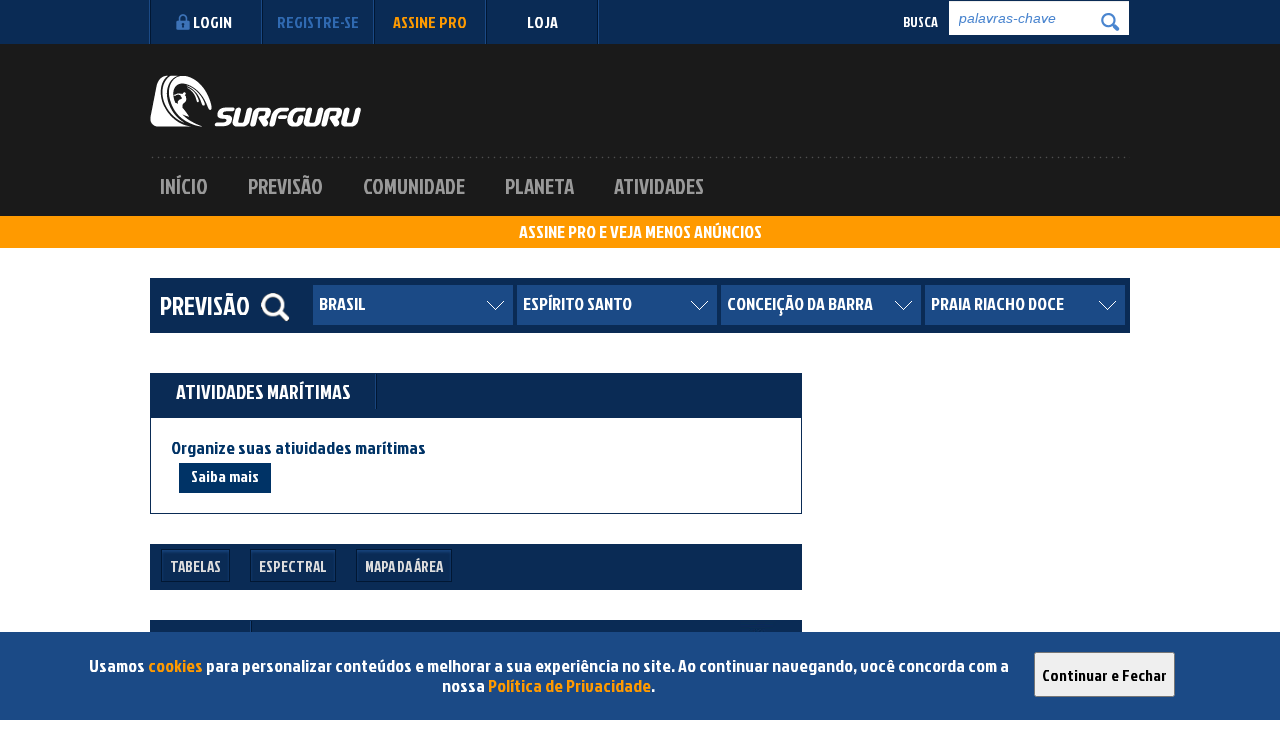

--- FILE ---
content_type: text/html; charset=UTF-8
request_url: https://surfguru.com.br/previsao/brasil/espirito-santo/conceicao-da-barra/praia-riacho-doce
body_size: 223380
content:
<!DOCTYPE html>
<!--[if lt IE 7 ]> <html lang="pt-BR" class="no-js oldie ie6 lt-ie9 lt-ie8 lt-ie7" xmlns="https://www.w3.org/1999/xhtml"> <![endif]-->
<!--[if IE 7 ]>    <html lang="pt-BR" class="no-js oldie ie7 lt-ie9 lt-ie8" xmlns="https://www.w3.org/1999/xhtml"> <![endif]-->
<!--[if IE 8 ]>    <html lang="pt-BR" class="no-js oldie ie8 lt-ie9" xmlns="https://www.w3.org/1999/xhtml"> <![endif]-->
<!--[if IE 9 ]>    <html lang="pt-BR" class="no-js ie9" xmlns="https://www.w3.org/1999/xhtml"> <![endif]-->
<!--[if (gt IE 9)|!(IE)]><!--><html lang="pt-BR" class="no-js" xmlns="https://www.w3.org/1999/xhtml"><!--<![endif]-->
    
<head>

<meta charset="utf-8">
<meta name="viewport" content="width=device-width">

<link href="/favicon.ico" type="image/x-icon" rel="icon"/><link href="/favicon.ico" type="image/x-icon" rel="shortcut icon"/>
<meta name="robots" content="ALL"/><meta name="distribution" content="Global"/><meta name="rating" content="General"/><meta name="language" content="pt-BR"/><meta name="doc-class" content="Completed"/><meta name="doc-rights" content="Public"/>
	<link rel="stylesheet" href="https://surfguru.space/css/uniform.1.1.css"/>
	<link rel="stylesheet" href="https://surfguru.space/css/main.3.0.versao_S3.css"/>
	<link rel="stylesheet" href="https://fonts.googleapis.com/css?family=Jockey+One"/>
	<link rel="stylesheet" href="https://surfguru.space/css/fancybox/jquery.fancybox.css"/>
	<link rel="stylesheet" href="https://surfguru.space/css/normalize.css"/>
	<link rel="stylesheet" href="https://surfguru.space/css/newsletter.1.0.css"/>
	<link rel="stylesheet" href="https://surfguru.space/css/flash.0.css"/>
<!-- Google Tag Manager -->
<script>(function(w,d,s,l,i){w[l]=w[l]||[];w[l].push({'gtm.start':
new Date().getTime(),event:'gtm.js'});var f=d.getElementsByTagName(s)[0],
j=d.createElement(s),dl=l!='dataLayer'?'&l='+l:'';j.async=true;j.src=
'https://www.googletagmanager.com/gtm.js?id='+i+dl;f.parentNode.insertBefore(j,f);
})(window,document,'script','dataLayer','GTM-M2ZKJRF');</script>
<!-- End Google Tag Manager -->	
	<script src="https://surfguru.space/js/libs/modernizr-2.6.2.min.js"></script>
	<script src="https://surfguru.space/js/libs/jquery-1.9.1.min.js"></script>
	<script src="https://surfguru.space/js/libs/jquery.validate.min.js"></script>
	<script src="https://surfguru.space/js/libs/css3-mediaqueries.js"></script>
	<script src="https://surfguru.space/js/libs/jquery.cycle.all.min.js"></script>
	<script src="https://surfguru.space/js/jquery.jplayer.min.js"></script>

<script type="text/javascript" async="async" src="https://widgets.outbrain.com/outbrain.js"></script>


<title>praia Riacho Doce - Conceição da Barra - Espírito Santo - Brasil - Previsão de Ondas e Vento</title>


<script type="text/javascript">

var webroot = "https://surfguru.com.br/";

var googletag = googletag || {};
googletag.cmd = googletag.cmd || [];

(function() {
    var gads = document.createElement('script');
    gads.async = true;
    gads.type = 'text/javascript';
    var useSSL = 'https:' == document.location.protocol;
    gads.src = (useSSL ? 'https:' : 'https:') + 
    '//www.googletagservices.com/tag/js/gpt.js';
    var node = document.getElementsByTagName('script')[0];
    node.parentNode.insertBefore(gads, node);
})();

googletag.cmd.push(function() {

// 🔥 Define o targeting ANTES de criar os slots
googletag.pubads().setTargeting('pro', '0');
    //1395707938647
    if($("#banner_topo").length > 0) {
        googletag.defineSlot('/12755878/banner_topo', [728, 90], 'banner_topo').addService(googletag.pubads());
    }

    //1377543453899
    if($("#Banner_retangular_grd").length > 0) {
        googletag.defineSlot('/12755878/Banner_retangular_grd', [640, 120], 'Banner_retangular_grd').addService(googletag.pubads()).setTargeting("bannerID", "topoRetangular");
    }

    //1529361275790
    if($("#Banner_retangular_fixo").length > 0) {
        googletag.defineSlot('/12755878/Banner_retangular_fixo', [640, 120], 'Banner_retangular_fixo').addService(googletag.pubads()).setTargeting("bannerID", "baseRetangular");
    }

    //1377543734832
    if($("#retangular_regional_topo").length > 0) {
        googletag.defineSlot('/12755878/retangular_regional_topo', [640, 120], 'retangular_regional_topo').addService(googletag.pubads()).setTargeting("bannerID", "baseRetangular");
    }

    //1484233522432
    if($("#parceiro_web").length > 0) {
        googletag.defineSlot('/12755878/parceiro_web', [640, 120], 'parceiro_web').addService(googletag.pubads()).setTargeting("localID", [45,263,1103]);
    }

    //1484233588417
    if($("#retangular_regional_base").length > 0) {
        googletag.defineSlot('/12755878/retangular_regional_base', [640, 120], 'retangular_regional_base').addService(googletag.pubads()).setTargeting("localID", [45,263,1103]);
    }

    //1484156067747
    if($("#quadradao").length > 0) {
        googletag.defineSlot('/12755878/quadradao', [300, 250], 'quadradao').addService(googletag.pubads()).setTargeting("bannerID", "topoQuadradao");
    }

    //1482266212257
    if($("#quadradao_previsao").length > 0) {
        googletag.defineSlot('/12755878/quadradao_previsao', [300, 250], 'quadradao_previsao').addService(googletag.pubads()).setTargeting("bannerID", "baseQuadradao");
    }

    //1484079135443
    // if($("#rodape").length > 0) {
    //     googletag.defineSlot('/12755878/rodape', [970, 90], 'rodape').addService(googletag.pubads());
    // }
    // anuncio rodape    
    if($("#div-gpt-ad-1718905257379-0").length > 0) {
        googletag.defineSlot('/150684666,12755878/div-gpt-ad-1718905257379-0', [[300, 100], [300, 50], [970, 90], [468, 60], [320, 100], [320, 50], [728, 90]], 'div-gpt-ad-1718905257379-0').addService(googletag.pubads());
    }

    //1484097295056
    // if($("#div-gpt-ad-1718905127102-0").length > 0) {
    //     googletag.defineSlot('/12755878/vertical', [300, 600], 'vertical').addService(googletag.pubads());
    // }

    if($("#div-gpt-ad-1718905127102-0").length > 0) {
        googletag.defineSlot('/150684666,12755878/surfguru.iab-300x600', [[160, 600], [250, 250], [300, 250], [120, 600], [300, 600]], 'div-gpt-ad-1718905127102-0').addService(googletag.pubads());
    }
    
    googletag.pubads().enableLazyLoad({
        fetchMarginPercent: 25,
        renderMarginPercent: 10,
        mobileScaling: 2.0
    });

    googletag.pubads().enableSingleRequest();
    googletag.pubads().collapseEmptyDivs();

    googletag.enableServices();
    

});


</script>
 

	
<!--[if lt IE 9 ]><link rel="stylesheet" href="https://surfguru.space/css/ie.css"/><![endif]-->
	

    <script src="//api.nobeta.com.br/nobetaads&id=surfguru.inter"></script>
    
       
    <!--<script async src="https://t.seedtag.com/t/5262-1083-01.js"></script>-->


    <!-- Hotjar Tracking Code for Surfguru.com.br -->
<script>
    (function(h,o,t,j,a,r){
        h.hj=h.hj||function(){(h.hj.q=h.hj.q||[]).push(arguments)};
        h._hjSettings={hjid:825834,hjsv:6};
        a=o.getElementsByTagName('head')[0];
        r=o.createElement('script');r.async=1;
        r.src=t+h._hjSettings.hjid+j+h._hjSettings.hjsv;
        a.appendChild(r);
    })(window,document,'https://static.hotjar.com/c/hotjar-','.js?sv=');
</script>

<!-- Jivochat Widget ID Code for Surfguru.com.br -->
<script src="//code.jivosite.com/widget/cYJEKgWooh" async></script>

<!-- Nobeta scripts dos novos banners -->
  <script async src="https://securepubads.g.doubleclick.net/tag/js/gpt.js"></script>
  <script defer src="https://iab.nobeta.com.br/surfguru"></script>



</head>

<body id="" class="previsao-index">

<div id="aceitar_cookies">

   <div id="aceitar_cookies_conteudo">

      <label>Usamos <a href="/cookies">cookies</a> para personalizar conteúdos e melhorar a sua experiência no site. Ao continuar navegando, você concorda com a nossa <a href="/politicas-de-privacidade">Política de Privacidade</a>.</label>

      <button onclick="javascript:aceito_cookies();">Continuar e Fechar</button>

   </div>

</div>
<script type="text/javascript">

$(function(){  
   setTimeout("mostra_aceito_cookies();",3000);
});

function mostra_aceito_cookies(){
   $('#aceitar_cookies').fadeIn();
}

function aceito_cookies(){
   $.getJSON("/aceitar");
   $('#aceitar_cookies').fadeOut();
}
</script>
<style type="text/css">
   
#aceitar_cookies{
   display: none;
   position: fixed;
    bottom: 0;
    width: 100%;
    z-index: 10000;
    padding: 12px 0;
    background-color: #1b4a86;
}

#aceitar_cookies_conteudo{
   margin: 0 auto;
    float: none;
    height: 60px;
    width: 90%;
}

#aceitar_cookies label{
   float: left;
    width: 80%;
    margin: 0 12px;
    padding: 12px;
    font-size: 18px;
    font-weight: normal;
    color: #fff;
    text-align: center;
}

#aceitar_cookies button{
   float: left;
    width: auto;
    height: 45px;
    margin: 8px 0 0 0;
}

#aceitar_cookies a{
   color: #ff9a00;
}

</style>
	<div id="fb-root"></div>
	<div class="wrapper">

		<header id="header" class="header" style="border-bottom: 0;"><!-- INICIO TOPO -->


	<div class="sub-topo clearfix"><a name="menu_topo"></a><!-- INICIO SUBMENU TOPO -->

		<div class="container" id="deslogado">

					
			<div id="naologado" class="logado">

				<ul class="menu-login">
					<li><a href="javascript:logar();" class="btn-topo login-topo branco"><span class="icone icone-login"></span>Login</a></li>
					<li id="cadastrar"><a href="/cadastro" title="Registre-se" class="btn-topo cadastro-topo azul3" target="_top">Registre-se</a></li>
					<li><a href="/assine?utm_campaign=pro&utm_source=surfguru&utm_medium=link" title="Surfguru PRO" class="btn-topo cadastro-topo laranja">Assine PRO</a></li>
					<li><a href="https://www.reserva.ink/surfguru?collection=SURFGURU" title="Surfguru Store" class="btn-topo cadastro-topo branco" target="_blank">LOJA</a></li>
				</ul>

			</div>

					
			<script async src="https://cse.google.com/cse.js?cx=partner-pub-1341122207218879:wjtzmiuqkhd"></script>

			<form action="/busca/" id="gcse-searchbox-only" class="gcse-searchbox-only busca-topo" target="_top">
				<label class="branco" for="busca">Busca</label>
				<input type="hidden" name="cx" value="partner-pub-1359028999458384:8486224078" />
				<input type="hidden" name="cof" value="FORID:10" />
				<input type="hidden" name="ie" value="UTF-8" />
				<input type="hidden" name="db" value="1" />
				<input type="text" name="q" size="55" class="input input-busca required" placeholder="palavras-chave">
				<button type="submit" class="btn-busca"></button>	
			</form>


		</div>

		<div class="container" id="logar">
				<div id="menu_login" style="width:980px;">
					<table border="0" cellpadding="0" cellspacing="0">
						<tr>
							<td>
								<a id="botao_sair" href="javascript:deslogado();" title="Close Login" class="btn-fechar icone">x</a>
							</td>

	  	<form method="post" accept-charset="utf-8" id="UsuarioIndexFormTopo" name="UsuarioIndexFormTopo" style="width:950px;" action="/usuarios/logar"><div style="display:none;"><input type="hidden" name="_csrfToken" autocomplete="off" value="NQgs4AFsOJUk3sS0VUvxnNxsRCJ3HqiitAjtTzVIBpQnkZPNjEUUjxz0DZx0nlAbmF9aXHVelrr7BPzUpE/6bHmAHoUENzqj7wl1FUYoypqDbdx6A3k28R+h9f27I3bqes08+EWrZXqhbWpuRm6ujw=="/></div><td><div class="input email required"><label for="UsuarioEmail">Email</label><input type="email" name="data[Usuario][email]" class="input input-busca required UsuarioIndexForm-element" id="UsuarioEmail" maxlength="255" required="required" aria-required="true" value=""/></div></td><td><div class="input password required"><label for="UsuarioSenha">Senha</label><input type="password" name="data[Usuario][senha]" class="input input-busca required UsuarioIndexForm-element" id="UsuarioSenha" maxlength="255" required="required" aria-required="true" value=""/></div></td><td><div class="input checkbox"><input type="hidden" name="data[Usuario][permanecer]" value="0"/><label for="UsuarioPermanecer"><input type="checkbox" name="data[Usuario][permanecer]" value="logado" style="margin: 4px 0 0 0;" id="UsuarioPermanecer">Manter Me Conectado</label></div><input type="hidden" name="data[Usuario][pagina]" id="UsuarioPagina" value="/previsao/brasil/espirito-santo/conceicao-da-barra/praia-riacho-doce"/></td><td><button type="submit">Dropar</button></td>
			<td>
						
			<a id="UsuarioEsqueci" href="/usuarios/esqueci" title="Recover access to your account" style="padding:0 0 0 20px;float:left;">Esqueci a Senha</a>
					
			</td>

			</form>					</tr></table>
				</div>
		</div>

	</div><!-- FIM SUBMENU TOPO -->

	<div class="header-content container clearfix">
		<div id="area-logo" class="clearfix">
			<div class="header-logo">
				<a href="/" class="header-logo-a" title="Surfguru"><img src="https://surfguru.space/img/logo.png" alt="Surfguru"/></a>			</div>


			<figure id="anuncio-topo" class="anuncio1">
				<div class="banner728x90" id="banner_topo">
					<script type='text/javascript'>
							googletag.cmd.push(function() { googletag.display('banner_topo'); });
					</script>
				</div>				
			</figure>

		</div>
		<nav class="nav" role="navigation">
			<ul class="nav-ul clearfix">
				<li class="nav-li">
					<a href="/" class="nav-a active m1" title="Início">Início</a>				</li>


<li class="nav-li"><a data-ajax=false class="nav-a m2" href="#" onmouseover="javascript:submenu(1);" onmouseout="javascript:fechamenu();" >Previsão</a>
	<ul id="sub-1" class="sub-categorias">
		<li><a data-ajax=false href="/previsao/"   onmouseover="javascript:submenu(1);" onmouseout="javascript:fechamenu();">Central</a></li>
		<li><a data-ajax=false href="/categoria/previsao/ciencia"  onmouseover="javascript:submenu(1);" onmouseout="javascript:fechamenu();" >Ciência</a></li>
		<li><a data-ajax=false href="/categoria/previsao/analises"  onmouseover="javascript:submenu(1);" onmouseout="javascript:fechamenu();" >Análises</a></li>
		<li><a data-ajax=false href="/categoria/previsao/picos"  onmouseover="javascript:submenu(1);" onmouseout="javascript:fechamenu();" >Picos</a></li>
		<li><a data-ajax=false href="/usuarios/pro/"   onmouseover="javascript:submenu(1);" onmouseout="javascript:fechamenu();">PRO</a></li>
	</ul>
</li>
<li class="nav-li"><a data-ajax=false class="nav-a m2" href="/categoria/comunidade" onmouseover="javascript:submenu(2);" onmouseout="javascript:fechamenu();" >Comunidade</a>
	<ul id="sub-2" class="sub-categorias">
		<li><a data-ajax=false href="/categoria/comunidade/cultura"  onmouseover="javascript:submenu(2);" onmouseout="javascript:fechamenu();" >Cultura</a></li>
		<li><a data-ajax=false href="/categoria/comunidade/eventos"  onmouseover="javascript:submenu(2);" onmouseout="javascript:fechamenu();" >Eventos</a></li>
		<li><a data-ajax=false href="/categoria/comunidade/competicoes"  onmouseover="javascript:submenu(2);" onmouseout="javascript:fechamenu();" >Competições</a></li>
		<li><a data-ajax=false href="/categoria/comunidade/negocios"  onmouseover="javascript:submenu(2);" onmouseout="javascript:fechamenu();" >Negócios</a></li>
		<li><a data-ajax=false href="/categoria/comunidade/atletas"  onmouseover="javascript:submenu(2);" onmouseout="javascript:fechamenu();" >Atletas</a></li>
		<li><a data-ajax=false href="/categoria/comunidade/shapers"  onmouseover="javascript:submenu(2);" onmouseout="javascript:fechamenu();" >Shapers</a></li>
		<li><a data-ajax=false href="/categoria/comunidade/fotos-e-videos"  onmouseover="javascript:submenu(2);" onmouseout="javascript:fechamenu();" >Fotos e Vídeos</a></li>
	</ul>
</li>
<li class="nav-li"><a data-ajax=false class="nav-a m2" href="/categoria/planeta" onmouseover="javascript:submenu(3);" onmouseout="javascript:fechamenu();" >Planeta</a>
	<ul id="sub-3" class="sub-categorias">
		<li><a data-ajax=false href="/categoria/planeta/impacto"  onmouseover="javascript:submenu(3);" onmouseout="javascript:fechamenu();" >Impacto</a></li>
		<li><a data-ajax=false href="/categoria/planeta/natureza"  onmouseover="javascript:submenu(3);" onmouseout="javascript:fechamenu();" >Natureza</a></li>
		<li><a data-ajax=false href="/categoria/planeta/tecnologia"  onmouseover="javascript:submenu(3);" onmouseout="javascript:fechamenu();" >Tecnologia</a></li>
	</ul>
</li>
<li class="nav-li"><a data-ajax=false class="nav-a m2" href="/categoria/atividades" onmouseover="javascript:submenu(4);" onmouseout="javascript:fechamenu();" >Atividades</a>
	<ul id="sub-4" class="sub-categorias">
		<li><a data-ajax=false href="/categoria/atividades/esportes"  onmouseover="javascript:submenu(4);" onmouseout="javascript:fechamenu();" >Esportes</a></li>
		<li><a data-ajax=false href="/categoria/atividades/equipamentos"  onmouseover="javascript:submenu(4);" onmouseout="javascript:fechamenu();" >Equipamentos</a></li>
		<li><a data-ajax=false href="/categoria/atividades/tecnicas"  onmouseover="javascript:submenu(4);" onmouseout="javascript:fechamenu();" >Técnicas</a></li>
		<li><a data-ajax=false href="/categoria/atividades/bem-estar"  onmouseover="javascript:submenu(4);" onmouseout="javascript:fechamenu();" >Bem Estar</a></li>
		<li><a data-ajax=false href="/categoria/atividades/destinos"  onmouseover="javascript:submenu(4);" onmouseout="javascript:fechamenu();" >Destinos</a></li>
	</ul>
</li>



			</ul>

		</nav><!-- .nav -->
	</div><!-- .header-content -->


</header><!-- FIM TOPO -->
		
		
			<div id="bumper"><a data-ajax="false" href="https://surfguru.com.br/assine?utm_campaign=pro&utm_source=surfguru&utm_medium=bumper" >ASSINE PRO E VEJA MENOS ANÚNCIOS</a></div>			

		
		<script>
			$(window).on('scroll', function(event) {
				var scroll = $(this).scrollTop();
				var scrollInicial = 222;
				var scrollStart = 222 - scroll;
				if($(this).scrollTop() <= 222){
					$('.wrapper-content').css({"background-position" : "center "+ scrollStart + "px",
											   "background-attachment" : "fixed"});	
				}
				
				else if($(this).scrollTop() > 222){   
				    $('.wrapper-content').css({"background-position" : "center 0"});
				} 
			});
		</script>




		<div class="wrapper-content">			
			<section id="conteudo" class="container clearfix" role="main">

				<link rel="stylesheet" href="https://surfguru.space/css/jquery-ui-1.10.4.custom.min.css"/>
	<link rel="stylesheet" href="https://surfguru.space/css/previsao.3.2.3.css"/>
	<link rel="stylesheet" href="https://surfguru.space/css/seletor_previsao.2.4.css"/>
	<link rel="stylesheet" href="https://surfguru.space/css/leaflet.css"/>
	

<style type="text/css">

.txt-ontem{
	width: 90%;
	text-align: center;
}


#mapas_oceano_pais{
  width: 10000px;
}


#fundo-espectro-1{
    width: 260px;
    height: 260px;
	position: absolute;
    z-index: 1;
}

#escala_pes,#escala_pes2,#escala_pes3{display: none;}
	


</style>

<link rel="stylesheet" type="text/css" href="https://fonts.googleapis.com/css?family=Roboto" />
	
<header class="barra-topo">
	<h2 class="titulo branco" id="titulo_topo">previsão</h2>

	<a id="lupa_procura" href="javascript:mostra_procura();" title="Procure uma praia ou cidade"><img src="https://surfguru.space/img/lupa-icon.gif" alt="lupa" /></a>
  
  <form method="post" accept-charset="utf-8" id="form-procura" name="form-procura" class="form-busca" action="/previsao/procurar" action="/previsao/brasil/espirito-santo/conceicao-da-barra/praia-riacho-doce"><div style="display:none;"><input type="hidden" name="_csrfToken" autocomplete="off" value="NQgs4AFsOJUk3sS0VUvxnNxsRCJ3HqiitAjtTzVIBpQnkZPNjEUUjxz0DZx0nlAbmF9aXHVelrr7BPzUpE/6bHmAHoUENzqj7wl1FUYoypqDbdx6A3k28R+h9f27I3bqes08+EWrZXqhbWpuRm6ujw=="/></div><input type="hidden" name="hindcast" id="hindcast" value="0"/><div class="input text"><label for="nome-procura">Pesquisa por praia</label><input type="text" name="nome-procura" placeholder="Procure uma praia ou cidade" class="input input-busca required" id="nome-procura" value=""/></div><div class="submit"><input type="submit" id="btn-procura" class="btn-previsao" value="Busca"/></div>		<ul id="sugestoes">
			<li class="links_praias" id="div_sug"><a href=""></a></li>
		</ul>

  </form>
	<span id="area_navegacao" class="area-direita select-topo clearfix">
		
					<div id="praia_seletor_previsao" class="seletor_previsao">
				<select id="praiaPrevisao" name="praiaPrevisao" onchange="javascript:carregaPraia();">
									<option value="oceanica">---> Previsão Oceânica</option>
										<option  value="praia-da-barra">
						praia da Barra						</option>
										<option  value="praia-itaunas">
						praia Itaúnas						</option>
										<option  value="praia-pontal-do-sul">
						praia Pontal do Sul						</option>
										<option selected="selected" value="praia-riacho-doce">
						praia Riacho Doce						</option>
								</select>
			</div>
		
			<div id="municipio_seletor_previsao" class="seletor_previsao">
				<select id="municipioPrevisao" name="municipioPrevisao" onchange="javascript:carregaMunicipio();">
												<option  value="vitoria">
							VITÓRIA							</option>
												<option selected="selected" value="conceicao-da-barra">
							Conceição da Barra							</option>
												<option  value="sao-mateus">
							São Mateus							</option>
												<option  value="linhares">
							Linhares							</option>
												<option  value="aracruz">
							Aracruz							</option>
												<option  value="fundao">
							Fundão							</option>
												<option  value="serra">
							Serra							</option>
												<option  value="vila-velha">
							Vila Velha							</option>
												<option  value="guarapari">
							Guarapari							</option>
												<option  value="anchieta">
							Anchieta							</option>
												<option  value="piuma">
							Piúma							</option>
												<option  value="itapemirim">
							Itapemirim							</option>
												<option  value="marataizes">
							Marataízes							</option>
												<option  value="presidente-kennedy">
							Presidente Kennedy							</option>
									</select>
			</div>

			<div id="estado_seletor_previsao" class="seletor_previsao">
				<select id="estadoPrevisao" name="estadoPrevisao" onchange="javascript:carregaEstado();">
										<option  value="alagoas">
						Alagoas					</option>
										<option  value="amapa">
						Amapá					</option>
										<option  value="bahia">
						Bahia					</option>
										<option  value="ceara">
						Ceará					</option>
										<option selected="selected" value="espirito-santo">
						Espírito Santo					</option>
										<option  value="fernando-de-noronha">
						Fernando de Noronha (PE)					</option>
										<option  value="maranhao">
						Maranhão					</option>
										<option  value="para">
						Pará					</option>
										<option  value="paraiba">
						Paraíba					</option>
										<option  value="parana">
						Paraná					</option>
										<option  value="pernambuco">
						Pernambuco					</option>
										<option  value="piaui">
						Piauí					</option>
										<option  value="rio-de-janeiro">
						Rio de Janeiro					</option>
										<option  value="rio-grande-do-norte">
						Rio Grande do Norte					</option>
										<option  value="rio-grande-do-sul">
						Rio Grande do Sul					</option>
										<option  value="santa-catarina">
						Santa Catarina					</option>
										<option  value="sao-paulo">
						São Paulo					</option>
										<option  value="sergipe">
						Sergipe					</option>
									</select>		
			</div>

			<div id="pais_seletor_previsao" class="seletor_previsao">
				<select id="paisPrevisao" name="paisPrevisao" onchange="javascript:carregaPais();">

					<option value="mundo">Mundo</option>

															<option value="0" disabled="disabled">
											--- América do Sul										</option>
																	<option  value="argentina">
								Argentina							</option>
														<option selected="selected" value="brasil">
								Brasil							</option>
														<option  value="chile">
								Chile							</option>
														<option  value="colombia">
								Colômbia							</option>
														<option  value="equador">
								Equador							</option>
														<option  value="guiana-francesa">
								Guiana Francesa							</option>
														<option  value="peru">
								Peru							</option>
														<option  value="uruguai">
								Uruguai							</option>
														<option  value="venezuela">
								Venezuela							</option>
																	<option value="0" disabled="disabled">
											--- América Central										</option>
																	<option  value="bahamas">
								Bahamas							</option>
														<option  value="barbados">
								Barbados							</option>
														<option  value="costa-rica">
								Costa Rica							</option>
														<option  value="el-salvador">
								El Salvador							</option>
														<option  value="granada">
								Granada							</option>
														<option  value="guadalupe">
								Guadalupe							</option>
														<option  value="guatemala">
								Guatemala							</option>
														<option  value="ilhas-virgens-britanicas">
								Ilhas Virgens Britânicas							</option>
														<option  value="jamaica">
								Jamaica							</option>
														<option  value="martinica">
								Martinica							</option>
														<option  value="nicaragua">
								Nicarágua							</option>
														<option  value="panama">
								Panamá							</option>
														<option  value="porto-rico">
								Porto Rico							</option>
														<option  value="republica-dominicana">
								República Dominicana							</option>
														<option  value="trinidad-e-tobago">
								Trinidad e Tobago							</option>
																	<option value="0" disabled="disabled">
											--- América do Norte										</option>
																	<option  value="canada">
								Canadá							</option>
														<option  value="estados-unidos">
								Estados Unidos							</option>
														<option  value="mexico">
								México							</option>
																	<option value="0" disabled="disabled">
											--- Europa										</option>
																	<option  value="dinamarca">
								Dinamarca							</option>
														<option  value="espanha">
								Espanha							</option>
														<option  value="franca">
								França							</option>
														<option  value="holanda">
								Holanda							</option>
														<option  value="irlanda">
								Irlanda							</option>
														<option  value="portugal">
								Portugal							</option>
														<option  value="reino-unido">
								Reino Unido							</option>
																	<option value="0" disabled="disabled">
											--- Ásia										</option>
																	<option  value="china">
								China							</option>
														<option  value="filipinas">
								Filipinas							</option>
														<option  value="india">
								Índia							</option>
														<option  value="indonesia">
								Indonésia							</option>
														<option  value="japao">
								Japão							</option>
														<option  value="maldivas">
								Maldivas							</option>
														<option  value="sri-lanka">
								Sri Lanka							</option>
														<option  value="taiwan">
								Taiwan							</option>
																	<option value="0" disabled="disabled">
											--- Oceania										</option>
																	<option  value="australia">
								Austrália							</option>
														<option  value="ilhas-fiji">
								Ilhas Fiji							</option>
														<option  value="nova-caledonia">
								Nova Caledônia							</option>
														<option  value="nova-zelandia">
								Nova Zelândia							</option>
														<option  value="polinesia-francesa">
								Polinésia Francesa							</option>
														<option  value="samoa">
								Samoa							</option>
														<option  value="tonga">
								Tonga							</option>
																	<option value="0" disabled="disabled">
											--- África										</option>
																	<option  value="africa-do-sul">
								África do Sul							</option>
														<option  value="cabo-verde">
								Cabo Verde							</option>
														<option  value="gambia">
								Gâmbia							</option>
														<option  value="liberia">
								Libéria							</option>
														<option  value="madagascar">
								Madagascar							</option>
														<option  value="marrocos">
								Marrocos							</option>
														<option  value="mocambique">
								Moçambique							</option>
														<option  value="namibia">
								Namíbia							</option>
														<option  value="reuniao">
								Reunião							</option>
														<option  value="saara-ocidental">
								Saara Ocidental							</option>
														<option  value="senegal">
								Senegal							</option>
														<option  value="serra-leoa">
								Serra Leoa							</option>
											</select>
			
		</div>
	</span>
</header>





<div id="clever_ad">
	<div class="clever-core-ads"></div>
</div>



<div id="conteudo-home">


<section id="conteudo-previsao" class="conteudo-interno linha clearfix">




	
	<div class="box-previsao" id="atividades">

		<div class="barra-topo barra-previsao" id="barra-atividades">
				
			<h2 id="titulo_sem_atividades" class="titulo branco bdr clear escondido">atividades marítimas</h2>

			<div id="menu-atividades">
				
				<button id="botao_nova_atividade" class="btn-previsao" onclick="javascript:abreAtividade('nova_atividade');"><label id="label_icone_mais" class="label_icone">+</label><label class="label_texto">nova atividade</label></button>

				<button id="botao_minhas_atividade" class="btn-previsao" onclick="javascript:abreAtividade('minhas_atividades');"><label class="label_icone">&#128197;</label><label class="label_texto">atividades recentes</label></button>

				<button id="botao_meus_equipamentos" class="btn-previsao"  onclick="javascript:abreAtividade('meus_equipamentos');"><label class="label_icone">&#x2705;</label><label class="label_texto">meus equipamentos</label></button>

				<span id="fecha_atividades" class="icone-toggle" onclick="javascript:fechaAtividade();"></span>

			</div>
		</div>			

		<article id="conteudo-box0" class="conteudo-box">

			<div id="organize-atividades">

				<label id="label_organize">Organize suas atividades marítimas</label>

				<a id="botao_atividades" href="/atividades/sobre">Saiba mais</a>
				
			</div>			


			<div id="sections-atividades" class="escondido">

				<section id="avisos_atividades"></section>

				<section id="nova_atividade">

					<label class="titulo_atividades">nova atividade</label>

		            <div class="seletor_atividade" style="width: 210px;">
						<select id="praia_relatorio" name="praia_relatorio" onchange="javascript:checaValorRelatorio();">
														<option  value="529">praia da Barra</option>
														<option  value="294">praia Itaúnas</option>
														<option  value="527">praia Pontal do Sul</option>
														<option selected="selected" value="528">praia Riacho Doce</option>
													<option value="-2">outra praia ou lugar...</option>
						</select>

					</div>

		            <div class="seletor_atividade" style="width: 182px;">

			            <select name="esporte_relatorio" id="esporte_relatorio">
			                 <option value="-1" selected="selected" >atividade...</option>
			            			                 <option value="1">surf</option>
			            			                 <option value="2">longboard</option>
			            			                 <option value="3">bodyboarding</option>
			            			                 <option value="4">stand-up</option>
			            			                 <option value="5">bodysurf</option>
			            			                 <option value="6">kitesurf</option>
			            			                 <option value="7">windsurf</option>
			            			                 <option value="8">kneeboard</option>
			            			                 <option value="9">mergulho</option>
			            			                 <option value="10">natação</option>
			            			                 <option value="11">caiaque</option>
			            			                 <option value="12">canoagem</option>
			            			                 <option value="13">fotografia</option>
			            			                 <option value="14">todos</option>
			            			             </select>

			        </div>


		            <div class="seletor_atividade">
		                <select name="equipamento_relatorio" id="equipamento_relatorio" onchange="javascript:checaValorEquipamento();">
		                    <option value="-1" selected="selected" >equipamento...</option>
		                 </select>
		            </div>

					<hr class="divisor" />

				<div id="detalhes_atividade">

					<label class="nota_atividade">Data e hora</label>
					<div class="seletor_atividade" style="width:195px;">
					    <input type="date" name="dia_relatorio" id="dia_relatorio" value="2026-01-22" />
					</div>

					<div class="seletor_atividade">
					    <select name="hora_relatorio" id="hora_relatorio">
					         <option value="-1" selected="selected">hora...</option>
							 nova atividade					         <option value="0">meia-noite</option>
					         <option value="1">1 am</option>
					         <option value="2">2 am</option>
					         <option value="3">3 am</option>
					         <option value="4">4 am</option>
					         <option value="5">5 h</option>
					         <option value="6">6 h</option>
					         <option value="7">7 h</option>
					         <option value="8">8 h</option>
					         <option value="9">9 h</option>
					         <option value="10">10 h</option>
					         <option value="11">11 h</option>
					         <option value="12">meio-dia</option>
					         <option value="13">13 h</option>
					         <option value="14">14 h</option>
					         <option value="15">15 h</option>
					         <option value="16">16 h</option>
					         <option value="17">17 h</option>
					         <option value="18">18 h</option>
					         <option value="19">19 h</option>
					         <option value="20">8 pm</option>
					         <option value="21">9 pm</option>
					         <option value="22">10 pm</option>
					         <option value="23">11 pm</option>
					    </select>
					</div>

					<hr class="divisor" />

					<div id="seletor_altura">
						<div class="label_altura">

						    	<label id="altura_atividade">Altura<br/>observada<br/>das ondas</label>

					    	<div id="texto_altura"></div>
					    	<input type="hidden" id="altura_relatorio" name="altura_relatorio" value="-1" />
					    </div>

						<div id="altura_ranger">
							<input  value="0" type="range" name="range_relatorio" id="range_relatorio" oninput="javascript:setAltura();" />

													    	<label>10+<br/>8<br/>6<br/>4<br/>3<br/>2<br/>1.5<br/>1<br/>0.5<br/>Flat</label>
													</div>
					</div>

					<div class="seletor_atividade">

					    <input name="qualidade_relatorio" value="-1" type="hidden" id="qualidade_relatorio" />

					    <label class="nota_atividade">NOTA</label>
		            	<span id="estrelas_atividade">
			               	<a class="apagada" id="estrela_nota_1" href="javascript:marcaNota(1);">&#9733;</a>
			               	<a class="apagada" id="estrela_nota_2" href="javascript:marcaNota(2);">&#9733;</a>
			               	<a class="apagada" id="estrela_nota_3" href="javascript:marcaNota(3);">&#9733;</a>
			               	<a class="apagada" id="estrela_nota_4" href="javascript:marcaNota(4);">&#9733;</a>
			               	<a class="apagada" id="estrela_nota_5" href="javascript:marcaNota(5);">&#9733;</a>
			            </span>
			            <div id="texto_nota"></div>
					</div>

					<div id="seletor_vento">
						<div class="label_altura">

						    	<label id="vento_atividade">Vento<br/>observado</label>
					    	
					    	<input type="hidden" id="vento_relatorio" name="vento_relatorio" value="-1" />
						    <table>
						    	<tr>
						    		<td class="larg30px">
						    			<input type="radio" name="direcao_vento" id="direcao_vento3" value="30" oninput="javascript:setVento();">
						    		</td>
						    		<td>
									maral						    		</td>
						    	</tr>
						    	<tr>
						    		<td>
						    			<input type="radio" name="direcao_vento" id="direcao_vento2" value="20" oninput="javascript:setVento();">
						    		</td>
						    		<td>
									cruzado						    		</td>
						    	</tr>
						    	<tr>
						    		<td>
						    			<input type="radio" name="direcao_vento" id="direcao_vento1" value="10" oninput="javascript:setVento();">
						    		</td>
						    		<td>
									terral						    		</td>
						    	</tr>
						    </table>
						    
						</div>
					</div>

					<div id="vento_ranger">
						<input  value="0" max="4" type="range" name="range_vento" id="range_vento" oninput="javascript:setVento();" />
						<label>muito forte<br/><br/>forte<br/><br/>médio<br/><br/>fraco<br/><br/>calmo</label>
					</div>

					<textarea maxlength="4000" name="comentarios_relatorio" id="comentarios_relatorio" placeholder="Comentários..."></textarea>

					<hr class="divisor" />

					<button id="botao_enviar_relatorio" class="btn btn2 c600" onclick="javascript:enviarRelatorio(); return false;">REGISTRAR ATIVIDADE</button>

				</div>


				</section>

				<section id="minhas_atividades">
					
					<label class="titulo_atividades">ÚLTIMAS ATIVIDADES</label>

					<div id="div_recentes"></div>

				</section>

				<section id="meus_equipamentos">
					
					<label class="titulo_atividades">MEUS EQUIPAMENTOS</label>

					<div id="div_equipamentos"></div>
					
				</section>


			</div>

		</article>

	</div>
	<div class="box-previsao" id="tipos-previsao">

		<div class="barra-topo barra-previsao" id="barra-selecao">
	
			<button id="seleciona_tabelas" class="btn-previsao">Tabelas</button>

			<button id="seleciona_espectral" class="btn-previsao">Espectral</button>

			<button id="seleciona_mapas" class="btn-previsao">Mapa da Área</button>

			<button id="seleciona_historico" title="Selecionar histórico da previsão" class="btn-previsao">HISTÓRICO</button>

			<form name="hindcast_form" id="hindcast_form" method="post" action="" class="escondido" >

				<input type="hidden" name="tipo" value="grafico" />

				<input type="date" name="datepicker" id="datepicker" value="2026-01-22" max="2026-01-22"  min="2007-09-04" />

				<button id="btn-ver" title="consultar a previsão na data escolhida" type="button" class="btn-previsao" onclick="javascript:historico(0);">VER</button>

			</form>

		</div>		
  
            
	</div>


	<div class="box-previsao" >

		<div id="btn-barra1" class="btn-barra" data-id="1">
			<div class="barra-topo barra-previsao">
				<div class="titulo branco bdr clear">mapas</div>
				<span class="area-direita select-topo clearfix">
					<span class="icone-toggle"></span>
				</span>
			</div>			
		</div>

		<article id="conteudo-box1" class="conteudo-box">

        	<ul class="menu_suspenso float-left" id="botao_pressao">
               <li id="aba_pressao"><a title="liga/desliga linhas de pressão atmosférica" class="normal" href="javascript:ligaPressao();">PRESSÃO ATMOSFÉRICA</a></li>
        	</ul>


        	<ul class="menu_suspenso float-left" id="menu_espectro">
               <li id="bEspectro1"><a class="normal" href="javascript:selecionaEspectroPraia(1);">MAPA ZOOM</a></li>
               <li id="bEspectro0"><a class="ativo" href="javascript:selecionaEspectroPraia(0);">ESPECTRAL</a></li>
        	</ul>
	            

			<div class="mapa-previsao">

		        <div id="envoltorio_mapas">

		            <div class="menu_mapas larg280px" >
		            	<ul class="abas">
		                   <li class="ativa" id="baltura"><a href="javascript:selecionaAba('altura');">Altura</a></li>
		                   <li class="normal" id="bperiodo"><a href="javascript:selecionaAba('periodo');">Período</a></li>
		                   <li class="normal" id="bvento"><a href="javascript:selecionaAba('vento');">Vento</a></li>

		                   <li class="normal" id="btempo"><a href="javascript:selecionaAba('tempo');">Tempo</a></li>
		                   <li class="normal" id="btsm"><a href="javascript:selecionaAba('tsm');">Água</a></li>
		            	</ul>
		            </div>


	            	<div id="simbolos_espectro" class="escondido">
						<img src="https://surfguru.space/img/legenda_espectro0.png" />
                		<img class="margemEsq12px" src="https://surfguru.space/img/seta_vento0.png" />
	            		<label>ENERGY in Joules ▼</label>
	            	</div>

				            	

		            <div id="menu_mapas3">

		            	<ul id="menu_gmap" class="abas2">
		                   <li class="ativa" id="bTipoGmap0"><a href="javascript:mudaTipoGmap(1);">TERRENO</a></li>
		                   <li class="ativa" id="bTipoGmap1" class="escondido"><a href="javascript:mudaTipoGmap(0);">SATÉLITE</a></li>
		            	</ul>
		            	
		            </div>	
						            	


					<div class="arrudeia_mapa">

						<div id="mapa_esq">

							<div id="arrudeia_titulo">
								 <label id="titulo_altura" class="titulo_mapa_previsao"> Altura total das ondas (metros)</label>
								 <label id="titulo_periodo" class="titulo_mapa_previsao"> Período Primário das Ondas (segundos)</label>

								 <label id="titulo_vento" class="titulo_mapa_previsao">Velocidade Média do Vento (Km/h)</label>

								 <label id="titulo_tempo" class="titulo_mapa_previsao">Nuvens, Precipitação e Pressão</label>
								 <label id="titulo_tsm" class="titulo_mapa_previsao">Temperatura da água								 (°C)</label>
								 <label id="titulo_altvagas" class="titulo_mapa_previsao2">Altura de vagas (segundos)</label>
								 <label id="titulo_pervagas" class="titulo_mapa_previsao2"> Período primário das vagas (segundos)</label>
								 <label id="titulo_altsul" class="titulo_mapa_previsao2">Altura do swell de sul (metros)</label>
								 <label id="titulo_persul" class="titulo_mapa_previsao2">
								 Período Primário de Swell de Sul (segundos)</label>
								 <label id="titulo_altnorte" class="titulo_mapa_previsao2">
								 Altura do swell de norte (metros)</label>
								 <label id="titulo_pernorte" class="titulo_mapa_previsao2">
								 Período Primário Swell de Norte (segundos)</label>
								 <label id="titulo_espectro" class="titulo_mapa_previsao2"></label>
							 </div>
							 
							 <div id="mapa_regiao" class="mapa_surfguru" onmouseover="javascript:mostraTxt(0);" onmouseleave="javascript:escondeTxt(0);">

							 	<div id="dataHoraMapa"  style="left:200px;" >
							 		<div class="semanaMapa">Qui</div>
							 		<div class="diaMapa">22</div>
							 		<div class="horaMapa">9:00h</div>
							 	</div>


							  		<img id="textos_mapa" name="textos_mapa" src="https://surfguru.space/img/txt/texto_es.gif" alt="" border="0" />


								  	<div id="mapas_pressao_regiao">
									
									  	<img id="imagem_mapa_surfguru_regiao_pressao_dia_anterior" name="imagem_mapa_surfguru_regiao_pressao_dia_anterior" src="https://surfguru.space/gfs/dia/26/01/21/es_atmos_dia_260121.gif" alt="carregando..." border="0" />
                
								  		<img id="imagem_mapa_surfguru_regiao_pressao_dia" name="imagem_mapa_surfguru_regiao_pressao_dia" src="https://surfguru.space/gfs/dia/26/01/22/es_atmos_dia_260122.gif" alt="pressão atmosférica" border="0" />

									  	<img id="imagem_mapa_surfguru_regiao_pressao" name="imagem_mapa_surfguru_regiao_pressao" src="https://surfguru.space/gfs/260122/es_atmos_26012200.gif" alt="pressão atmosférica" border="0"/>
		  	
																	  	
									</div>

								  	<div id="mapas_oceano_regiao">
										
									  	<img id="imagem_mapa_surfguru_regiao_dia_anterior" name="imagem_mapa_surfguru_regiao_dia_anterior" src="https://surfguru.space/gfs/ww3/260121/es260121.png" alt="carregando..." border="0" />

									  	<img id="imagem_mapa_surfguru_regiao" name="imagem_mapa_surfguru_regiao" src="https://surfguru.space/mapas/es26012200.png" alt="waves" border="0"/>

										
									</div>				  	
									
								  	<div id="mapas_atmos_regiao">

									  	<img id="imagem_mapa_surfguru_regiao_atmos_dia_anterior" name="imagem_mapa_surfguru_regiao_atmos_dia_anterior" src="https://surfguru.space/gfs/dia/26/01/21/es_atmos_dia_260121.gif" alt="carregando..." border="0" />

										<img id="imagem_mapa_surfguru_regiao_atmos_dia" name="imagem_mapa_surfguru_regiao_atmos_dia" src="https://surfguru.space/gfs/dia/26/01/22/es_atmos_dia_260122.gif" alt="carregando..." border="0" />

									  	<img id="imagem_mapa_surfguru_regiao_atmos" name="imagem_mapa_surfguru_regiao_atmos" src="https://surfguru.space/gfs/260122/es_atmos_26012200.gif" alt="carregando..." border="0"/>

									
								  	</div>

							  		<img id="imagem_mapa_tsm" name="mapa_tsm" src="https://surfguru.space/mapas/mapas_tsm_0_260122.png" alt="" border="0" style="left:-1300px;" />

				 			 </div>

				 			<div id="escala_mapas"><div class="escalas" id="escalas_primarias"><img src="https://surfguru.space/img/Escala11vertical_0.png" /></div></div>

			 			</div>

			 			<div id="mapa_dir">

			 			<label id="titulo_dir">&nbsp;</label>


					 		<div id="mapa_zoom" class="mapa_surfguru escondido" onmouseover="javascript:mostraTxt(1);" onmouseleave="javascript:escondeTxt(1);">

							 	<div id="dataHoraMapaZoom"  style="left:200px;" >
								 	<div class="semanaMapa">Qui</div>
							 		<div class="diaMapa">22</div>
							 		<div class="horaMapa">9:00h</div>
							 	</div>

								
								<img id="textos_mapa_zoom" name="textos_mapa_zoom" src="https://surfguru.space/img/txt/texto_brasil.gif" alt="" border="0" />

								
								<div id="mapas_pressao_pais">


									<img id="imagem_mapa_surfguru_pais_pressao_dia_anterior" name="imagem_mapa_surfguru_pais_pressao_dia_anterior" src="https://surfguru.space/gfs/dia/26/01/21/brasil_atmos_dia_260121.gif" alt="carregando..." border="0" />


									<img id="imagem_mapa_surfguru_pais_pressao_dia" name="imagem_mapa_surfguru_pais_pressao_dia" src="https://surfguru.space/gfs/dia/26/01/22/brasil_atmos_dia_260122.gif" alt="carregando..." border="0" />

									<img id="imagem_mapa_surfguru_pais_pressao" name="imagem_mapa_surfguru_pais_pressao" src="https://surfguru.space/gfs/260122/brasil_atmos_26012200.gif" alt="carregando..." border="0"/>

									
								</div>

								<div id="mapas_oceano_pais">
									
									<img id="imagem_mapa_surfguru_pais_dia_anterior" name="imagem_mapa_surfguru_pais_dia_anterior" src="https://surfguru.space/gfs/ww3/260121/brasil260121.png" alt="carregando..." border="0" />

									<img id="imagem_mapa_surfguru_pais" name="imagem_mapa_surfguru_pais" src="https://surfguru.space/mapas/brasil26012200.png" alt="ondas" border="0"/>
									
									
								</div>				  	
								
								<div id="mapas_atmos_pais">

              
									<img id="imagem_mapa_surfguru_pais_atmos_dia_anterior" name="imagem_mapa_surfguru_pais_atmos_dia_anterior" src="https://surfguru.space/gfs/dia/26/01/21/brasil_atmos_dia_260121.gif" alt="carregando..." border="0" />

									<img id="imagem_mapa_surfguru_pais_atmos_dia" name="imagem_mapa_surfguru_pais_atmos_dia" src="https://surfguru.space/gfs/dia/26/01/22/brasil_atmos_dia_260122.gif" alt="carregando..." border="0" />

									<img id="imagem_mapa_surfguru_pais_atmos" name="imagem_mapa_surfguru_pais_atmos" src="https://surfguru.space/gfs/260122/brasil_atmos_26012200.gif" alt="carregando..." border="0"/>

																				  	
								</div>


								<img id="imagem_mapa_tsm_pais" name="mapa_tsm_pais" src="https://surfguru.space/mapas/brasil_tsm260122.png" alt="tsm" border="0" style="" />

				 			</div>

							<div id="espectro_praia" class="mapa_surfguru escondido" >
								<div id="flash_praia">
					 	  	   			 <canvas id="canvas_espectro" width="260" height="260"></canvas>
							  	</div>

                                <div class="map_canvas"><div id="fundo-espectro-1"></div></div>

							</div>

							<div id="arrudeia_escala_espectro" style="right:-15px;" class="escondido" >
								<div id="escala_espectro"><img src="https://surfguru.space/img/escala_energia_vertical.png" width="25" height="260" /></div>
							</div>

						</div>

					</div>
					<div id="area_botoes_mapas">
						<div class="area_play"><img name="play_stop_botao" id="play_stop_botao" src="https://surfguru.space/img/play.gif" />
						</div>
						<div id="div_dias_mapas" class="arrudeia_dias">	
							<div id="barra_dias">
						
				  
								<div id="botao_dia0" class="quadrado_dia">
								 	  <div class="h9" onmouseover="javascript:selec(1)"></div>
								 	  <div class="h15" onmouseover="javascript:selec(2)"></div>
								 	  <div class="hora9">9 h</div>
								 	  <div class="hora15">15 h</div>
											
										<div class="dia_semana txt-ontem">Ontem</div>
											
									  <div class="seta9">&#9650;</div>
									  <div class="seta15">&#9650;</div>
								</div>

				  
								<div id="botao_dia1" class="quadrado_dia_selecionado">
								 	  <div class="h9" onmouseover="javascript:selec(3)"></div>
								 	  <div class="h15" onmouseover="javascript:selec(4)"></div>
								 	  <div class="hora9">9 h</div>
								 	  <div class="hora15">15 h</div>
											
										<div class="dia_semana">Qui</div>
								 	  	<div class="dia_mes">22</div>
											
									  <div class="seta9">&#9650;</div>
									  <div class="seta15">&#9650;</div>
								</div>

				  
								<div id="botao_dia2" class="quadrado_dia">
								 	  <div class="h9" onmouseover="javascript:selec(5)"></div>
								 	  <div class="h15" onmouseover="javascript:selec(6)"></div>
								 	  <div class="hora9">9 h</div>
								 	  <div class="hora15">15 h</div>
											
										<div class="dia_semana">Sex</div>
								 	  	<div class="dia_mes">23</div>
											
									  <div class="seta9">&#9650;</div>
									  <div class="seta15">&#9650;</div>
								</div>

				  
								<div id="botao_dia3" class="quadrado_dia">
								 	  <div class="h9" onmouseover="javascript:selec(7)"></div>
								 	  <div class="h15" onmouseover="javascript:selec(8)"></div>
								 	  <div class="hora9">9 h</div>
								 	  <div class="hora15">15 h</div>
											
										<div class="dia_semana">Sab</div>
								 	  	<div class="dia_mes">24</div>
											
									  <div class="seta9">&#9650;</div>
									  <div class="seta15">&#9650;</div>
								</div>

				  
								<div id="botao_dia4" class="quadrado_dia">
								 	  <div class="h9" onmouseover="javascript:selec(9)"></div>
								 	  <div class="h15" onmouseover="javascript:selec(10)"></div>
								 	  <div class="hora9">9 h</div>
								 	  <div class="hora15">15 h</div>
											
										<div class="dia_semana">Dom</div>
								 	  	<div class="dia_mes">25</div>
											
									  <div class="seta9">&#9650;</div>
									  <div class="seta15">&#9650;</div>
								</div>

				  
								<div id="botao_dia5" class="quadrado_dia">
								 	  <div class="h9" onmouseover="javascript:selec(11)"></div>
								 	  <div class="h15" onmouseover="javascript:selec(12)"></div>
								 	  <div class="hora9">9 h</div>
								 	  <div class="hora15">15 h</div>
											
										<div class="dia_semana">Seg</div>
								 	  	<div class="dia_mes">26</div>
											
									  <div class="seta9">&#9650;</div>
									  <div class="seta15">&#9650;</div>
								</div>

				  
								<div id="botao_dia6" class="quadrado_dia">
								 	  <div class="h9" onmouseover="javascript:selec(13)"></div>
								 	  <div class="h15" onmouseover="javascript:selec(14)"></div>
								 	  <div class="hora9">9 h</div>
								 	  <div class="hora15">15 h</div>
											
										<div class="dia_semana">Ter</div>
								 	  	<div class="dia_mes">27</div>
											
									  <div class="seta9">&#9650;</div>
									  <div class="seta15">&#9650;</div>
								</div>

				  
								<div id="botao_dia7" class="quadrado_dia">
								 	  <div class="h9" onmouseover="javascript:selec(15)"></div>
								 	  <div class="h15" onmouseover="javascript:selec(16)"></div>
								 	  <div class="hora9">9 h</div>
								 	  <div class="hora15">15 h</div>
											
										<div class="dia_semana">Qua</div>
								 	  	<div class="dia_mes">28</div>
											
									  <div class="seta9">&#9650;</div>
									  <div class="seta15">&#9650;</div>
								</div>

				  
								<div id="botao_dia8" class="quadrado_dia">
								 	  <div class="h9" onmouseover="javascript:selec(17)"></div>
								 	  <div class="h15" onmouseover="javascript:selec(18)"></div>
								 	  <div class="hora9">9 h</div>
								 	  <div class="hora15">15 h</div>
											
										<div class="dia_semana">Qui</div>
								 	  	<div class="dia_mes">29</div>
											
									  <div class="seta9">&#9650;</div>
									  <div class="seta15">&#9650;</div>
								</div>

		

								<div id="txt_previsao_prolongada">
									<a href="/pro">previsão estendida</a> ►►► &nbsp; &nbsp;
								</div>

							</div>
						</div>

					  	<div id="scroll_mapas" class="envoltorio_scroll"><div class="aviso_mova">mais dias de previsão ►►► &nbsp; &nbsp; </div>
					  		<div class="dragger"><div class="d_esq">░</div><div class="mova">◄ MOVER ►</div><div class="d_dir">░</div>
					  		</div>
					  	</div>

						
					</div>

   					<div id="tsm_display_mapas" class="escondido">
						<div class="data_tsm"></div>
						<div id="leitura_tsm"></div>
						<div class="grauc_tsm">°C</div>
						<div class="texto_tsm">* Temperatura da superfície do mar perto da costa. Diferenças podem ocorrer dentro das baías e perto da foz dos rios, devido à influência das águas costeiras.</div>
					</div>


			        <div id="mapa_Gmap"></div>


			</div>
			

		</article>
 
 	</div>

		

	<div class="anuncio-corpo banner640x120" id='Banner_retangular_grd'>
		<script async type='text/javascript' src='//s.clickiocdn.com/t/242723/360_light.js'></script>
		<script class='__lxGc__' type='text/javascript'>
		((__lxGc__=window.__lxGc__||{'s':{},'b':0})['s']['_242723']=__lxGc__['s']['_242723']||{'b':{}})['b']['_734605']={'i':__lxGc__.b++};
		</script>
	</div>


			

	 
	<div class="box-previsao" id="boia_display">
		<div id="btn-barra2" class="btn-barra" data-id="2">
			<div class="barra-topo barra-previsao">
				<div id="nome_boia" class="titulo branco bdr clear">Boias</div>
				<span class="area-direita select-topo clearfix">
					<span class="icone-toggle"></span>
				</span>
			</div>			
		</div>
		<article id="conteudo-box2" class="conteudo-box">
	  		<div id="menu_boias" class="menu_previsao">
          	  	<ul class="abas_graficos">
               	   	<li class="ativa" id="boia0"><a href="javascript:mostraBoia(0);"></a></li>
               	  	<li class="normal" id="boia1"><a href="javascript:mostraBoia(1);"></a></li>
           		</ul>  
	   		</div>
			<canvas id="quadroBoia" width="650" height="250"></canvas>
			<div id="siteBoia"><img src="https://surfguru.space/img/ondografo.png" alt="" /> &nbsp; <a href="" target="_blank"></a></div>
		</article>
	</div>


	<div class="box-previsao">
		<div id="btn-barra3" class="btn-barra" data-id="3">
			<div class="barra-topo barra-previsao">
				<div class="titulo branco bdr clear">altura e período das ondas</div>
				<span class="area-direita select-topo clearfix">
					<span class="icone-toggle"></span>
				</span>
			</div>			
		</div>

		<article id="conteudo-box3" class="conteudo-box">

	        <div id="altura_display" class="arrudeia_item_previsao"  style="margin: 10px 0 0 0;">

			  	<div class="envoltorio_opcoes_grafico">
			  		  
			  		<div class="menu_previsao">
				
	              	  	<ul class="abas_graficos">
	                   	   	<li class="ativa" id="aba_grafico_total"><a href="javascript:mostraGrafico('total');">Altura total</a></li>

							<li class="normal" id="aba_grafico_vagas"><a href="javascript:mostraGrafico('vagas');">Vagas</a></li>
	 
	                    	<li class="normal" id="aba_grafico_sul"><a href="javascript:mostraGrafico('sul');">Swell A</a></li>
	 
	                    	<li class="normal" id="aba_grafico_norte"><a href="javascript:mostraGrafico('norte');">Swell B</a></li>

						</ul>  
				      
			   		</div>

			  	</div>

			  	<div id="dados_ondas" class="quadro_dados">
			  		<table class="box_dados">
			  			<tr class="linhaData">
							<td colspan="4">
								<div class="label_data_hora">
									<label class="label_data"></label>
									<label class="label_hora"></label>
								</div>
							</td>
						</tr>
			  			<tr class="linhaTopo">
							<td>&nbsp;</td>
							<td class="col_altura"> ALTURA </td>
		                    <td class="col_periodo"> PERÍODO </td>
                    		<td class="col_direcao"> DIREÇÃO </td>
						</tr>
			  			<tr class="linhaTotal"><td>&nbsp;TOTAL</td><td id="tot_alt"></td><td id="tot_per"></td><td id="tot_dir"></td></tr>
			  			<tr class="linhaVagas"><td>&nbsp;VAGAS</td><td id="vag_alt"></td><td id="vag_per"></td><td id="vag_dir"></td></tr>
			  			<tr class="linhaSws"><td>&nbsp;SWELL A</td><td id="sws_alt"></td><td id="sws_per"></td><td id="sws_dir"></td></tr>
			  			<tr class="linhaSwn"><td>&nbsp;SWELL B</td><td id="swn_alt"></td><td id="swn_per"></td><td id="swn_dir"></td></tr>
			  			<tr class="linhaVento"><td>&nbsp;VENTO</td><td id="vento_int"></td><td>&nbsp;</td><td id="vento_dir"></td></tr>
			  		</table>
			  	</div>


	          	<div id="escala_metros" class="envoltorio_escala_lateral">
			  
			   		 <label class="num_escala" style="bottom:71px;">0.5</label>

			   		 <label class="num_escala2" style="bottom:71px;">0.5</label>
			  
			  		 <div class="linhas_escala" style="bottom:81px;"></div>
			  
			   		 <label class="num_escala" style="bottom:96px;">1</label>

			   		 <label class="num_escala2" style="bottom:96px;">1</label>
			  
			   		 <label class="unid_escala" style="bottom:82px;">metros</label>

			   		 <label class="unid_escala2" style="bottom:132px;">metros</label>
			  
			   		 <label class="num_escala" style="bottom:121px;">1.5</label>

			   		 <label class="num_escala2" style="bottom:121px;">1.5</label>
			  
			  		 <div class="linhas_escala" style="bottom:131px;"></div>
			  
			   		 <label class="num_escala" style="bottom:146px;">2</label>

			   		 <label class="num_escala2" style="bottom:146px;">2</label>
			  
			   		 <label class="unid_escala" style="bottom:132px;">metros</label>

			   		 <label class="unid_escala2" style="bottom:182px;">metros</label>
			  
			   		 <label class="num_escala" style="bottom:171px;">2.5</label>

			   		 <label class="num_escala2" style="bottom:171px;">2.5</label>
			  
			  		 <div class="linhas_escala" style="bottom:181px;"></div>
			  
			   		 <label class="num_escala" style="bottom:196px;">3</label>

			   		 <label class="num_escala2" style="bottom:196px;">3</label>
			  
			   		 <label class="unid_escala" style="bottom:182px;">metros</label>

			   		 <label class="unid_escala2" style="bottom:232px;">metros</label>
			  
			   		 <label class="num_escala" style="bottom:221px;">3.5</label>

			   		 <label class="num_escala2" style="bottom:221px;">3.5</label>
			  
			  		 <div class="linhas_escala" style="bottom:231px;"></div>
			  
			   		 <label class="num_escala" style="bottom:246px;">4</label>

			   		 <label class="num_escala2" style="bottom:246px;">4</label>
			  
			   		 <label class="unid_escala" style="bottom:232px;">metros</label>

			   		 <label class="unid_escala2" style="bottom:282px;">metros</label>
			  
			   		 <label class="num_escala" style="bottom:271px;">4.5</label>

			   		 <label class="num_escala2" style="bottom:271px;">4.5</label>
			  
			  		 <div class="linhas_escala" style="bottom:281px;"></div>
			  
			   		 <label class="num_escala" style="bottom:296px;">5</label>

			   		 <label class="num_escala2" style="bottom:296px;">5</label>
			  
			   		 <label class="unid_escala" style="bottom:282px;">metros</label>

			   		 <label class="unid_escala2" style="bottom:332px;">metros</label>
			  
			   		 <label class="num_escala" style="bottom:321px;">5.5</label>

			   		 <label class="num_escala2" style="bottom:321px;">5.5</label>
			  
			  		 <div class="linhas_escala" style="bottom:331px;"></div>
			  
			   		 <label class="num_escala" style="bottom:346px;">6</label>

			   		 <label class="num_escala2" style="bottom:346px;">6</label>
			  
			   		 <label class="unid_escala" style="bottom:332px;">metros</label>

			   		 <label class="unid_escala2" style="bottom:382px;">metros</label>
			  
			   		 <label class="num_escala" style="bottom:371px;">6.5</label>

			   		 <label class="num_escala2" style="bottom:371px;">6.5</label>
			  
			  		 <div class="linhas_escala" style="bottom:381px;"></div>
			  
			   		 <label class="num_escala" style="bottom:396px;">7</label>

			   		 <label class="num_escala2" style="bottom:396px;">7</label>
			  
			   		 <label class="unid_escala" style="bottom:382px;">metros</label>

			   		 <label class="unid_escala2" style="bottom:432px;">metros</label>
			  
			   		 <label class="num_escala" style="bottom:421px;">7.5</label>

			   		 <label class="num_escala2" style="bottom:421px;">7.5</label>
			  
			  		 <div class="linhas_escala" style="bottom:431px;"></div>
			  
			   		 <label class="num_escala" style="bottom:446px;">8</label>

			   		 <label class="num_escala2" style="bottom:446px;">8</label>
			  
			   		 <label class="unid_escala" style="bottom:432px;">metros</label>

			   		 <label class="unid_escala2" style="bottom:482px;">metros</label>
			  
			   		 <label class="num_escala" style="bottom:471px;">8.5</label>

			   		 <label class="num_escala2" style="bottom:471px;">8.5</label>
			  
			  		 <div class="linhas_escala" style="bottom:481px;"></div>
			  
			   		 <label class="num_escala" style="bottom:496px;">9</label>

			   		 <label class="num_escala2" style="bottom:496px;">9</label>
			  
			   		 <label class="unid_escala" style="bottom:482px;">metros</label>

			   		 <label class="unid_escala2" style="bottom:532px;">metros</label>
				  
		  			<label class="rotulo_direcoes">direção primária</label>

	          	</div>	  
	


	          	<div id="escala_metros2" class="envoltorio_escala_lateral">
			  
			   		 <label class="num_escala" style="bottom:71px;">0.5</label>

			   		 <label class="num_escala2" style="bottom:71px;">0.5</label>
			  
			  		 <div class="linhas_escala" style="bottom:81px;"></div>
			  
			   		 <label class="num_escala" style="bottom:96px;">1</label>

			   		 <label class="num_escala2" style="bottom:96px;">1</label>
			  
			   		 <label class="unid_escala" style="bottom:82px;">metros</label>

					<label class="unid_escala2" style="bottom:132px;">metros</label>
						  
			   		 <label class="num_escala" style="bottom:121px;">1.5</label>

			   		 <label class="num_escala2" style="bottom:121px;">1.5</label>
			  
			  		 <div class="linhas_escala" style="bottom:131px;"></div>
			  
			   		 <label class="num_escala" style="bottom:146px;">2</label>

			   		 <label class="num_escala2" style="bottom:146px;">2</label>
			  
			   		 <label class="unid_escala" style="bottom:132px;">metros</label>

					<label class="unid_escala2" style="bottom:182px;">metros</label>
						  
			   		 <label class="num_escala" style="bottom:171px;">2.5</label>

			   		 <label class="num_escala2" style="bottom:171px;">2.5</label>
			  
			  		 <div class="linhas_escala" style="bottom:181px;"></div>
			  
			   		 <label class="num_escala" style="bottom:196px;">3</label>

			   		 <label class="num_escala2" style="bottom:196px;">3</label>
			  
			   		 <label class="unid_escala" style="bottom:182px;">metros</label>

					<label class="unid_escala2" style="bottom:232px;">metros</label>
						  
			   		 <label class="num_escala" style="bottom:221px;">3.5</label>

			   		 <label class="num_escala2" style="bottom:221px;">3.5</label>
			  
			  		 <div class="linhas_escala" style="bottom:231px;"></div>
			  
			   		 <label class="num_escala" style="bottom:246px;">4</label>

			   		 <label class="num_escala2" style="bottom:246px;">4</label>
			  
			   		 <label class="unid_escala" style="bottom:232px;">metros</label>

					<label class="unid_escala2" style="bottom:282px;">metros</label>
						  
			   		 <label class="num_escala" style="bottom:271px;">4.5</label>

			   		 <label class="num_escala2" style="bottom:271px;">4.5</label>
			  
			  		 <div class="linhas_escala" style="bottom:281px;"></div>
			  
			   		 <label class="num_escala" style="bottom:296px;">5</label>

			   		 <label class="num_escala2" style="bottom:296px;">5</label>
			  
			   		 <label class="unid_escala" style="bottom:282px;">metros</label>

					<label class="unid_escala2" style="bottom:332px;">metros</label>
						  
			   		 <label class="num_escala" style="bottom:321px;">5.5</label>

			   		 <label class="num_escala2" style="bottom:321px;">5.5</label>
			  
			  		 <div class="linhas_escala" style="bottom:331px;"></div>
			  
			   		 <label class="num_escala" style="bottom:346px;">6</label>

			   		 <label class="num_escala2" style="bottom:346px;">6</label>
			  
			   		 <label class="unid_escala" style="bottom:332px;">metros</label>

					<label class="unid_escala2" style="bottom:382px;">metros</label>
						  
			   		 <label class="num_escala" style="bottom:371px;">6.5</label>

			   		 <label class="num_escala2" style="bottom:371px;">6.5</label>
			  
			  		 <div class="linhas_escala" style="bottom:381px;"></div>
			  
			   		 <label class="num_escala" style="bottom:396px;">7</label>

			   		 <label class="num_escala2" style="bottom:396px;">7</label>
			  
			   		 <label class="unid_escala" style="bottom:382px;">metros</label>

					<label class="unid_escala2" style="bottom:432px;">metros</label>
						  
			   		 <label class="num_escala" style="bottom:421px;">7.5</label>

			   		 <label class="num_escala2" style="bottom:421px;">7.5</label>
			  
			  		 <div class="linhas_escala" style="bottom:431px;"></div>
			  
			   		 <label class="num_escala" style="bottom:446px;">8</label>

			   		 <label class="num_escala2" style="bottom:446px;">8</label>
			  
			   		 <label class="unid_escala" style="bottom:432px;">metros</label>

					<label class="unid_escala2" style="bottom:482px;">metros</label>
						  
			   		 <label class="num_escala" style="bottom:471px;">8.5</label>

			   		 <label class="num_escala2" style="bottom:471px;">8.5</label>
			  
			  		 <div class="linhas_escala" style="bottom:481px;"></div>
			  
			   		 <label class="num_escala" style="bottom:496px;">9</label>

			   		 <label class="num_escala2" style="bottom:496px;">9</label>
			  
			   		 <label class="unid_escala" style="bottom:482px;">metros</label>

					<label class="unid_escala2" style="bottom:532px;">metros</label>
							  
		  			<label class="rotulo_direcoes">direção primária</label>

	          	</div>	  



	          	<div id="escala_pes" class="envoltorio_escala_lateral">
			  
			   		 <label class="num_escala" style="bottom:76px;">2</label>

			   		 <label class="num_escala2" style="bottom:76px;">2</label>
			  		 <div class="linhas_escala_pes" style="bottom:86px;"></div>
			  
			   		 <label class="num_escala" style="bottom:106px;">4</label>

			   		 <label class="num_escala2" style="bottom:106px;">4</label>
			  		 <div class="linhas_escala_pes" style="bottom:116px;"></div>
			  
			   		 <label class="unid_escala" style="bottom:60px;">pés</label>

			   		 <label class="unid_escala2" style="bottom:60px;">pés</label>
			  
			   		 <label class="num_escala" style="bottom:136px;">6</label>

			   		 <label class="num_escala2" style="bottom:136px;">6</label>
			  		 <div class="linhas_escala_pes" style="bottom:146px;"></div>
			  
			   		 <label class="num_escala" style="bottom:166px;">8</label>

			   		 <label class="num_escala2" style="bottom:166px;">8</label>
			  		 <div class="linhas_escala_pes" style="bottom:176px;"></div>
			  
			   		 <label class="unid_escala" style="bottom:120px;">pés</label>

			   		 <label class="unid_escala2" style="bottom:120px;">pés</label>
			  
			   		 <label class="num_escala" style="bottom:196px;">10</label>

			   		 <label class="num_escala2" style="bottom:196px;">10</label>
			  		 <div class="linhas_escala_pes" style="bottom:206px;"></div>
			  
			   		 <label class="num_escala" style="bottom:226px;">12</label>

			   		 <label class="num_escala2" style="bottom:226px;">12</label>
			  		 <div class="linhas_escala_pes" style="bottom:236px;"></div>
			  
			   		 <label class="unid_escala" style="bottom:180px;">pés</label>

			   		 <label class="unid_escala2" style="bottom:180px;">pés</label>
			  
			   		 <label class="num_escala" style="bottom:256px;">14</label>

			   		 <label class="num_escala2" style="bottom:256px;">14</label>
			  		 <div class="linhas_escala_pes" style="bottom:266px;"></div>
			  
			   		 <label class="num_escala" style="bottom:286px;">16</label>

			   		 <label class="num_escala2" style="bottom:286px;">16</label>
			  		 <div class="linhas_escala_pes" style="bottom:296px;"></div>
			  
			   		 <label class="unid_escala" style="bottom:240px;">pés</label>

			   		 <label class="unid_escala2" style="bottom:240px;">pés</label>
			  
			   		 <label class="num_escala" style="bottom:316px;">18</label>

			   		 <label class="num_escala2" style="bottom:316px;">18</label>
			  		 <div class="linhas_escala_pes" style="bottom:326px;"></div>
			  
			   		 <label class="num_escala" style="bottom:346px;">20</label>

			   		 <label class="num_escala2" style="bottom:346px;">20</label>
			  		 <div class="linhas_escala_pes" style="bottom:356px;"></div>
			  
			   		 <label class="unid_escala" style="bottom:300px;">pés</label>

			   		 <label class="unid_escala2" style="bottom:300px;">pés</label>
			  
			   		 <label class="num_escala" style="bottom:376px;">22</label>

			   		 <label class="num_escala2" style="bottom:376px;">22</label>
			  		 <div class="linhas_escala_pes" style="bottom:386px;"></div>
			  
			   		 <label class="num_escala" style="bottom:406px;">24</label>

			   		 <label class="num_escala2" style="bottom:406px;">24</label>
			  		 <div class="linhas_escala_pes" style="bottom:416px;"></div>
			  
			   		 <label class="unid_escala" style="bottom:360px;">pés</label>

			   		 <label class="unid_escala2" style="bottom:360px;">pés</label>
			  
			   		 <label class="num_escala" style="bottom:436px;">26</label>

			   		 <label class="num_escala2" style="bottom:436px;">26</label>
			  		 <div class="linhas_escala_pes" style="bottom:446px;"></div>
			  
			   		 <label class="num_escala" style="bottom:466px;">28</label>

			   		 <label class="num_escala2" style="bottom:466px;">28</label>
			  		 <div class="linhas_escala_pes" style="bottom:476px;"></div>
			  
			   		 <label class="unid_escala" style="bottom:420px;">pés</label>

			   		 <label class="unid_escala2" style="bottom:420px;">pés</label>
			  
			   		 <label class="num_escala" style="bottom:496px;">30</label>

			   		 <label class="num_escala2" style="bottom:496px;">30</label>
			  		 <div class="linhas_escala_pes" style="bottom:506px;"></div>
				  
		  			<label class="rotulo_direcoes">direção primária</label>

	          	</div>	  
	


	          	<div id="escala_pes2" class="envoltorio_escala_lateral">
			  
			   		 <label class="num_escala" style="bottom:76px;">2</label>

			   		 <label class="num_escala2" style="bottom:76px;">2</label>
	
			  		 <div class="linhas_escala_pes" style="bottom:86px;"></div>
			  
			   		 <label class="num_escala" style="bottom:106px;">4</label>

			   		 <label class="num_escala2" style="bottom:106px;">4</label>
	
			  		 <div class="linhas_escala_pes" style="bottom:116px;"></div>
			  
			   		 <label class="unid_escala" style="bottom:60px;">pés</label>

			   		 <label class="unid_escala2" style="bottom:60px;">pés</label>
			  
			   		 <label class="num_escala" style="bottom:136px;">6</label>

			   		 <label class="num_escala2" style="bottom:136px;">6</label>
	
			  		 <div class="linhas_escala_pes" style="bottom:146px;"></div>
			  
			   		 <label class="num_escala" style="bottom:166px;">8</label>

			   		 <label class="num_escala2" style="bottom:166px;">8</label>
	
			  		 <div class="linhas_escala_pes" style="bottom:176px;"></div>
			  
			   		 <label class="unid_escala" style="bottom:120px;">pés</label>

			   		 <label class="unid_escala2" style="bottom:120px;">pés</label>
			  
			   		 <label class="num_escala" style="bottom:196px;">10</label>

			   		 <label class="num_escala2" style="bottom:196px;">10</label>
	
			  		 <div class="linhas_escala_pes" style="bottom:206px;"></div>
			  
			   		 <label class="num_escala" style="bottom:226px;">12</label>

			   		 <label class="num_escala2" style="bottom:226px;">12</label>
	
			  		 <div class="linhas_escala_pes" style="bottom:236px;"></div>
			  
			   		 <label class="unid_escala" style="bottom:180px;">pés</label>

			   		 <label class="unid_escala2" style="bottom:180px;">pés</label>
			  
			   		 <label class="num_escala" style="bottom:256px;">14</label>

			   		 <label class="num_escala2" style="bottom:256px;">14</label>
	
			  		 <div class="linhas_escala_pes" style="bottom:266px;"></div>
			  
			   		 <label class="num_escala" style="bottom:286px;">16</label>

			   		 <label class="num_escala2" style="bottom:286px;">16</label>
	
			  		 <div class="linhas_escala_pes" style="bottom:296px;"></div>
			  
			   		 <label class="unid_escala" style="bottom:240px;">pés</label>

			   		 <label class="unid_escala2" style="bottom:240px;">pés</label>
			  
			   		 <label class="num_escala" style="bottom:316px;">18</label>

			   		 <label class="num_escala2" style="bottom:316px;">18</label>
	
			  		 <div class="linhas_escala_pes" style="bottom:326px;"></div>
			  
			   		 <label class="num_escala" style="bottom:346px;">20</label>

			   		 <label class="num_escala2" style="bottom:346px;">20</label>
	
			  		 <div class="linhas_escala_pes" style="bottom:356px;"></div>
			  
			   		 <label class="unid_escala" style="bottom:300px;">pés</label>

			   		 <label class="unid_escala2" style="bottom:300px;">pés</label>
			  
			   		 <label class="num_escala" style="bottom:376px;">22</label>

			   		 <label class="num_escala2" style="bottom:376px;">22</label>
	
			  		 <div class="linhas_escala_pes" style="bottom:386px;"></div>
			  
			   		 <label class="num_escala" style="bottom:406px;">24</label>

			   		 <label class="num_escala2" style="bottom:406px;">24</label>
	
			  		 <div class="linhas_escala_pes" style="bottom:416px;"></div>
			  
			   		 <label class="unid_escala" style="bottom:360px;">pés</label>

			   		 <label class="unid_escala2" style="bottom:360px;">pés</label>
			  
			   		 <label class="num_escala" style="bottom:436px;">26</label>

			   		 <label class="num_escala2" style="bottom:436px;">26</label>
	
			  		 <div class="linhas_escala_pes" style="bottom:446px;"></div>
			  
			   		 <label class="num_escala" style="bottom:466px;">28</label>

			   		 <label class="num_escala2" style="bottom:466px;">28</label>
	
			  		 <div class="linhas_escala_pes" style="bottom:476px;"></div>
			  
			   		 <label class="unid_escala" style="bottom:420px;">pés</label>

			   		 <label class="unid_escala2" style="bottom:420px;">pés</label>
			  
			   		 <label class="num_escala" style="bottom:496px;">30</label>

			   		 <label class="num_escala2" style="bottom:496px;">30</label>
	
			  		 <div class="linhas_escala_pes" style="bottom:506px;"></div>
				  
		  			<label class="rotulo_direcoes">direção primária</label>

	          	</div>	  


		  
	          	<div class="envoltorio_graficos" id="graficos_ondas" >

	          		<div id="frame_ondas" class="envoltorio_graficos_interno">

					  	<div id="linha_ondas" class="linha_dados">
					  		<div class="marcador" id="marcadorTotal"></div>
					  		<div class="marcador" id="marcadorVagas"></div>
					  		<div class="marcador" id="marcadorSws"></div>
					  		<div class="marcador" id="marcadorSwn"></div>
					  	</div>
			  
			  
		          	   <div id="altura_dia0" class="envoltorio_dia">
						 	<label class="rotulo_dia hindcast">Ontem</label>	
			  	  	   		<div class="coluna_dia"></div>	
			  	  	   		<div class="meio_dia"></div>	
			  	  	   		<div id="dia0_hora1" class="ep0"></div>	
			  	  	   		<div id="dia0_hora2" class="ep0"></div>	
			  	  	   		<div id="dia0_hora3" class="ep0"></div>	
			  	  	   		<div id="dia0_hora4" class="ep0"></div>	
			  	  	   		<div id="dia0_hora5" class="ep0"></div>	
			  	  	   		<div id="dia0_hora6" class="ep0"></div>	
			  	  	   		<div id="dia0_hora7" class="ep0"></div>	
			  	  	   		<div id="dia0_hora8" class="ep0"></div>	
			  	  	   		<div class="direcoes_dia">
					   	  		 <div class="direcao1"></div>
					   	  		 <div class="direcao2"></div>
					   	  		 <div class="direcao3"></div>
					   	  		 <div class="direcao4"></div>
					   		</div>	
		          	   </div>	 

			  
		          	   <div id="altura_dia1" class="envoltorio_dia">
						 	<label class="rotulo_dia ">QUI 22</label>	
			  	  	   		<div class="coluna_dia"></div>	
			  	  	   		<div class="meio_dia"></div>	
			  	  	   		<div id="dia1_hora1" class="ep0"></div>	
			  	  	   		<div id="dia1_hora2" class="ep0"></div>	
			  	  	   		<div id="dia1_hora3" class="ep0"></div>	
			  	  	   		<div id="dia1_hora4" class="ep0"></div>	
			  	  	   		<div id="dia1_hora5" class="ep0"></div>	
			  	  	   		<div id="dia1_hora6" class="ep0"></div>	
			  	  	   		<div id="dia1_hora7" class="ep0"></div>	
			  	  	   		<div id="dia1_hora8" class="ep0"></div>	
			  	  	   		<div class="direcoes_dia">
					   	  		 <div class="direcao1"></div>
					   	  		 <div class="direcao2"></div>
					   	  		 <div class="direcao3"></div>
					   	  		 <div class="direcao4"></div>
					   		</div>	
		          	   </div>	 

			  
		          	   <div id="altura_dia2" class="envoltorio_dia">
						 	<label class="rotulo_dia ">SEX 23</label>	
			  	  	   		<div class="coluna_dia"></div>	
			  	  	   		<div class="meio_dia"></div>	
			  	  	   		<div id="dia2_hora1" class="ep0"></div>	
			  	  	   		<div id="dia2_hora2" class="ep0"></div>	
			  	  	   		<div id="dia2_hora3" class="ep0"></div>	
			  	  	   		<div id="dia2_hora4" class="ep0"></div>	
			  	  	   		<div id="dia2_hora5" class="ep0"></div>	
			  	  	   		<div id="dia2_hora6" class="ep0"></div>	
			  	  	   		<div id="dia2_hora7" class="ep0"></div>	
			  	  	   		<div id="dia2_hora8" class="ep0"></div>	
			  	  	   		<div class="direcoes_dia">
					   	  		 <div class="direcao1"></div>
					   	  		 <div class="direcao2"></div>
					   	  		 <div class="direcao3"></div>
					   	  		 <div class="direcao4"></div>
					   		</div>	
		          	   </div>	 

			  
		          	   <div id="altura_dia3" class="envoltorio_dia">
						 	<label class="rotulo_dia ">SAB 24</label>	
			  	  	   		<div class="coluna_dia"></div>	
			  	  	   		<div class="meio_dia"></div>	
			  	  	   		<div id="dia3_hora1" class="ep0"></div>	
			  	  	   		<div id="dia3_hora2" class="ep0"></div>	
			  	  	   		<div id="dia3_hora3" class="ep0"></div>	
			  	  	   		<div id="dia3_hora4" class="ep0"></div>	
			  	  	   		<div id="dia3_hora5" class="ep0"></div>	
			  	  	   		<div id="dia3_hora6" class="ep0"></div>	
			  	  	   		<div id="dia3_hora7" class="ep0"></div>	
			  	  	   		<div id="dia3_hora8" class="ep0"></div>	
			  	  	   		<div class="direcoes_dia">
					   	  		 <div class="direcao1"></div>
					   	  		 <div class="direcao2"></div>
					   	  		 <div class="direcao3"></div>
					   	  		 <div class="direcao4"></div>
					   		</div>	
		          	   </div>	 

			  
		          	   <div id="altura_dia4" class="envoltorio_dia">
						 	<label class="rotulo_dia ">DOM 25</label>	
			  	  	   		<div class="coluna_dia"></div>	
			  	  	   		<div class="meio_dia"></div>	
			  	  	   		<div id="dia4_hora1" class="ep0"></div>	
			  	  	   		<div id="dia4_hora2" class="ep0"></div>	
			  	  	   		<div id="dia4_hora3" class="ep0"></div>	
			  	  	   		<div id="dia4_hora4" class="ep0"></div>	
			  	  	   		<div id="dia4_hora5" class="ep0"></div>	
			  	  	   		<div id="dia4_hora6" class="ep0"></div>	
			  	  	   		<div id="dia4_hora7" class="ep0"></div>	
			  	  	   		<div id="dia4_hora8" class="ep0"></div>	
			  	  	   		<div class="direcoes_dia">
					   	  		 <div class="direcao1"></div>
					   	  		 <div class="direcao2"></div>
					   	  		 <div class="direcao3"></div>
					   	  		 <div class="direcao4"></div>
					   		</div>	
		          	   </div>	 

			  
		          	   <div id="altura_dia5" class="envoltorio_dia">
						 	<label class="rotulo_dia ">SEG 26</label>	
			  	  	   		<div class="coluna_dia"></div>	
			  	  	   		<div class="meio_dia"></div>	
			  	  	   		<div id="dia5_hora1" class="ep0"></div>	
			  	  	   		<div id="dia5_hora2" class="ep0"></div>	
			  	  	   		<div id="dia5_hora3" class="ep0"></div>	
			  	  	   		<div id="dia5_hora4" class="ep0"></div>	
			  	  	   		<div id="dia5_hora5" class="ep0"></div>	
			  	  	   		<div id="dia5_hora6" class="ep0"></div>	
			  	  	   		<div id="dia5_hora7" class="ep0"></div>	
			  	  	   		<div id="dia5_hora8" class="ep0"></div>	
			  	  	   		<div class="direcoes_dia">
					   	  		 <div class="direcao1"></div>
					   	  		 <div class="direcao2"></div>
					   	  		 <div class="direcao3"></div>
					   	  		 <div class="direcao4"></div>
					   		</div>	
		          	   </div>	 

			  
		          	   <div id="altura_dia6" class="envoltorio_dia">
						 	<label class="rotulo_dia ">TER 27</label>	
			  	  	   		<div class="coluna_dia"></div>	
			  	  	   		<div class="meio_dia"></div>	
			  	  	   		<div id="dia6_hora1" class="ep0"></div>	
			  	  	   		<div id="dia6_hora2" class="ep0"></div>	
			  	  	   		<div id="dia6_hora3" class="ep0"></div>	
			  	  	   		<div id="dia6_hora4" class="ep0"></div>	
			  	  	   		<div id="dia6_hora5" class="ep0"></div>	
			  	  	   		<div id="dia6_hora6" class="ep0"></div>	
			  	  	   		<div id="dia6_hora7" class="ep0"></div>	
			  	  	   		<div id="dia6_hora8" class="ep0"></div>	
			  	  	   		<div class="direcoes_dia">
					   	  		 <div class="direcao1"></div>
					   	  		 <div class="direcao2"></div>
					   	  		 <div class="direcao3"></div>
					   	  		 <div class="direcao4"></div>
					   		</div>	
		          	   </div>	 

			  
		          	   <div id="altura_dia7" class="envoltorio_dia">
						 	<label class="rotulo_dia ">QUA 28</label>	
			  	  	   		<div class="coluna_dia"></div>	
			  	  	   		<div class="meio_dia"></div>	
			  	  	   		<div id="dia7_hora1" class="ep0"></div>	
			  	  	   		<div id="dia7_hora2" class="ep0"></div>	
			  	  	   		<div id="dia7_hora3" class="ep0"></div>	
			  	  	   		<div id="dia7_hora4" class="ep0"></div>	
			  	  	   		<div id="dia7_hora5" class="ep0"></div>	
			  	  	   		<div id="dia7_hora6" class="ep0"></div>	
			  	  	   		<div id="dia7_hora7" class="ep0"></div>	
			  	  	   		<div id="dia7_hora8" class="ep0"></div>	
			  	  	   		<div class="direcoes_dia">
					   	  		 <div class="direcao1"></div>
					   	  		 <div class="direcao2"></div>
					   	  		 <div class="direcao3"></div>
					   	  		 <div class="direcao4"></div>
					   		</div>	
		          	   </div>	 

			  
		          	   <div id="altura_dia8" class="envoltorio_dia">
						 	<label class="rotulo_dia ">QUI 29</label>	
			  	  	   		<div class="coluna_dia"></div>	
			  	  	   		<div class="meio_dia"></div>	
			  	  	   		<div id="dia8_hora1" class="ep0"></div>	
			  	  	   		<div id="dia8_hora2" class="ep0"></div>	
			  	  	   		<div id="dia8_hora3" class="ep0"></div>	
			  	  	   		<div id="dia8_hora4" class="ep0"></div>	
			  	  	   		<div id="dia8_hora5" class="ep0"></div>	
			  	  	   		<div id="dia8_hora6" class="ep0"></div>	
			  	  	   		<div id="dia8_hora7" class="ep0"></div>	
			  	  	   		<div id="dia8_hora8" class="ep0"></div>	
			  	  	   		<div class="direcoes_dia">
					   	  		 <div class="direcao1"></div>
					   	  		 <div class="direcao2"></div>
					   	  		 <div class="direcao3"></div>
					   	  		 <div class="direcao4"></div>
					   		</div>	
		          	   </div>	 

				  
				  	</div>		  



		          	<div id="escala_metros3" class="envoltorio_escala">
							  
				  		 	<div class="linhas_escala_extenso" style="bottom:36px;"></div>
							  
				  		 	<div class="linhas_escala_extenso" style="bottom:86px;"></div>
							  
				  		 	<div class="linhas_escala_extenso" style="bottom:136px;"></div>
							  
				  		 	<div class="linhas_escala_extenso" style="bottom:186px;"></div>
							  
				  		 	<div class="linhas_escala_extenso" style="bottom:236px;"></div>
							  
				  		 	<div class="linhas_escala_extenso" style="bottom:286px;"></div>
							  
				  		 	<div class="linhas_escala_extenso" style="bottom:336px;"></div>
							  
				  		 	<div class="linhas_escala_extenso" style="bottom:386px;"></div>
							  
				  		 	<div class="linhas_escala_extenso" style="bottom:436px;"></div>
					  
		          	</div>	  

		          	<div id="escala_pes3" class="envoltorio_escala">
							  
				  		 	<div class="linhas_escala_extenso_pes" style="bottom:41px;"></div>
							  
				  		 	<div class="linhas_escala_extenso_pes" style="bottom:101px;"></div>
							  
				  		 	<div class="linhas_escala_extenso_pes" style="bottom:161px;"></div>
							  
				  		 	<div class="linhas_escala_extenso_pes" style="bottom:221px;"></div>
							  
				  		 	<div class="linhas_escala_extenso_pes" style="bottom:281px;"></div>
							  
				  		 	<div class="linhas_escala_extenso_pes" style="bottom:341px;"></div>
							  
				  		 	<div class="linhas_escala_extenso_pes" style="bottom:401px;"></div>
							  
				  		 	<div class="linhas_escala_extenso_pes" style="bottom:461px;"></div>
					  
		          	</div>	  
			  
	          		<div id="titles_altura" class="envoltorio_graficos_interno">
			  

		          		<div id="altura_dia0_title" class="envoltorio_dia_titles">
			  	  	   		 <div id="title_dia0_hora1" class="ep0" onmouseover="posicionaDadosOndas(0,1);"
			  	  	   		 onmouseout="apagaDadosOndas();"></div>	
			  	  	   		 <div id="title_dia0_hora2" class="ep0"
							 onmouseover="posicionaDadosOndas(0,2);"
			  	  	   		 onmouseout="apagaDadosOndas();"></div>	
			  	  	   		 <div id="title_dia0_hora3" class="ep0"
							 onmouseover="posicionaDadosOndas(0,3);"
			  	  	   		 onmouseout="apagaDadosOndas();"></div>	
			  	  	   		 <div id="title_dia0_hora4" class="ep0"
							 onmouseover="posicionaDadosOndas(0,4);"
			  	  	   		 onmouseout="apagaDadosOndas();"></div>	
			  	  	   		 <div id="title_dia0_hora5" class="ep0"
							 onmouseover="posicionaDadosOndas(0,5);"
			  	  	   		 onmouseout="apagaDadosOndas();"></div>	
			  	  	   		 <div id="title_dia0_hora6" class="ep0"
							 onmouseover="posicionaDadosOndas(0,6);"
			  	  	   		 onmouseout="apagaDadosOndas();"></div>	
			  	  	   		 <div id="title_dia0_hora7" class="ep0"
							 onmouseover="posicionaDadosOndas(0,7);"
			  	  	   		 onmouseout="apagaDadosOndas();"></div>	
			  	  	   		 <div id="title_dia0_hora8" class="ep0"
							 onmouseover="posicionaDadosOndas(0,8);"
			  	  	   		 onmouseout="apagaDadosOndas();"></div>	
		          	    </div>	  
			          	    
			  

		          		<div id="altura_dia1_title" class="envoltorio_dia_titles">
			  	  	   		 <div id="title_dia1_hora1" class="ep0" onmouseover="posicionaDadosOndas(1,1);"
			  	  	   		 onmouseout="apagaDadosOndas();"></div>	
			  	  	   		 <div id="title_dia1_hora2" class="ep0"
							 onmouseover="posicionaDadosOndas(1,2);"
			  	  	   		 onmouseout="apagaDadosOndas();"></div>	
			  	  	   		 <div id="title_dia1_hora3" class="ep0"
							 onmouseover="posicionaDadosOndas(1,3);"
			  	  	   		 onmouseout="apagaDadosOndas();"></div>	
			  	  	   		 <div id="title_dia1_hora4" class="ep0"
							 onmouseover="posicionaDadosOndas(1,4);"
			  	  	   		 onmouseout="apagaDadosOndas();"></div>	
			  	  	   		 <div id="title_dia1_hora5" class="ep0"
							 onmouseover="posicionaDadosOndas(1,5);"
			  	  	   		 onmouseout="apagaDadosOndas();"></div>	
			  	  	   		 <div id="title_dia1_hora6" class="ep0"
							 onmouseover="posicionaDadosOndas(1,6);"
			  	  	   		 onmouseout="apagaDadosOndas();"></div>	
			  	  	   		 <div id="title_dia1_hora7" class="ep0"
							 onmouseover="posicionaDadosOndas(1,7);"
			  	  	   		 onmouseout="apagaDadosOndas();"></div>	
			  	  	   		 <div id="title_dia1_hora8" class="ep0"
							 onmouseover="posicionaDadosOndas(1,8);"
			  	  	   		 onmouseout="apagaDadosOndas();"></div>	
		          	    </div>	  
			          	    
			  

		          		<div id="altura_dia2_title" class="envoltorio_dia_titles">
			  	  	   		 <div id="title_dia2_hora1" class="ep0" onmouseover="posicionaDadosOndas(2,1);"
			  	  	   		 onmouseout="apagaDadosOndas();"></div>	
			  	  	   		 <div id="title_dia2_hora2" class="ep0"
							 onmouseover="posicionaDadosOndas(2,2);"
			  	  	   		 onmouseout="apagaDadosOndas();"></div>	
			  	  	   		 <div id="title_dia2_hora3" class="ep0"
							 onmouseover="posicionaDadosOndas(2,3);"
			  	  	   		 onmouseout="apagaDadosOndas();"></div>	
			  	  	   		 <div id="title_dia2_hora4" class="ep0"
							 onmouseover="posicionaDadosOndas(2,4);"
			  	  	   		 onmouseout="apagaDadosOndas();"></div>	
			  	  	   		 <div id="title_dia2_hora5" class="ep0"
							 onmouseover="posicionaDadosOndas(2,5);"
			  	  	   		 onmouseout="apagaDadosOndas();"></div>	
			  	  	   		 <div id="title_dia2_hora6" class="ep0"
							 onmouseover="posicionaDadosOndas(2,6);"
			  	  	   		 onmouseout="apagaDadosOndas();"></div>	
			  	  	   		 <div id="title_dia2_hora7" class="ep0"
							 onmouseover="posicionaDadosOndas(2,7);"
			  	  	   		 onmouseout="apagaDadosOndas();"></div>	
			  	  	   		 <div id="title_dia2_hora8" class="ep0"
							 onmouseover="posicionaDadosOndas(2,8);"
			  	  	   		 onmouseout="apagaDadosOndas();"></div>	
		          	    </div>	  
			          	    
			  

		          		<div id="altura_dia3_title" class="envoltorio_dia_titles">
			  	  	   		 <div id="title_dia3_hora1" class="ep0" onmouseover="posicionaDadosOndas(3,1);"
			  	  	   		 onmouseout="apagaDadosOndas();"></div>	
			  	  	   		 <div id="title_dia3_hora2" class="ep0"
							 onmouseover="posicionaDadosOndas(3,2);"
			  	  	   		 onmouseout="apagaDadosOndas();"></div>	
			  	  	   		 <div id="title_dia3_hora3" class="ep0"
							 onmouseover="posicionaDadosOndas(3,3);"
			  	  	   		 onmouseout="apagaDadosOndas();"></div>	
			  	  	   		 <div id="title_dia3_hora4" class="ep0"
							 onmouseover="posicionaDadosOndas(3,4);"
			  	  	   		 onmouseout="apagaDadosOndas();"></div>	
			  	  	   		 <div id="title_dia3_hora5" class="ep0"
							 onmouseover="posicionaDadosOndas(3,5);"
			  	  	   		 onmouseout="apagaDadosOndas();"></div>	
			  	  	   		 <div id="title_dia3_hora6" class="ep0"
							 onmouseover="posicionaDadosOndas(3,6);"
			  	  	   		 onmouseout="apagaDadosOndas();"></div>	
			  	  	   		 <div id="title_dia3_hora7" class="ep0"
							 onmouseover="posicionaDadosOndas(3,7);"
			  	  	   		 onmouseout="apagaDadosOndas();"></div>	
			  	  	   		 <div id="title_dia3_hora8" class="ep0"
							 onmouseover="posicionaDadosOndas(3,8);"
			  	  	   		 onmouseout="apagaDadosOndas();"></div>	
		          	    </div>	  
			          	    
			  

		          		<div id="altura_dia4_title" class="envoltorio_dia_titles">
			  	  	   		 <div id="title_dia4_hora1" class="ep0" onmouseover="posicionaDadosOndas(4,1);"
			  	  	   		 onmouseout="apagaDadosOndas();"></div>	
			  	  	   		 <div id="title_dia4_hora2" class="ep0"
							 onmouseover="posicionaDadosOndas(4,2);"
			  	  	   		 onmouseout="apagaDadosOndas();"></div>	
			  	  	   		 <div id="title_dia4_hora3" class="ep0"
							 onmouseover="posicionaDadosOndas(4,3);"
			  	  	   		 onmouseout="apagaDadosOndas();"></div>	
			  	  	   		 <div id="title_dia4_hora4" class="ep0"
							 onmouseover="posicionaDadosOndas(4,4);"
			  	  	   		 onmouseout="apagaDadosOndas();"></div>	
			  	  	   		 <div id="title_dia4_hora5" class="ep0"
							 onmouseover="posicionaDadosOndas(4,5);"
			  	  	   		 onmouseout="apagaDadosOndas();"></div>	
			  	  	   		 <div id="title_dia4_hora6" class="ep0"
							 onmouseover="posicionaDadosOndas(4,6);"
			  	  	   		 onmouseout="apagaDadosOndas();"></div>	
			  	  	   		 <div id="title_dia4_hora7" class="ep0"
							 onmouseover="posicionaDadosOndas(4,7);"
			  	  	   		 onmouseout="apagaDadosOndas();"></div>	
			  	  	   		 <div id="title_dia4_hora8" class="ep0"
							 onmouseover="posicionaDadosOndas(4,8);"
			  	  	   		 onmouseout="apagaDadosOndas();"></div>	
		          	    </div>	  
			          	    
			  

		          		<div id="altura_dia5_title" class="envoltorio_dia_titles">
			  	  	   		 <div id="title_dia5_hora1" class="ep0" onmouseover="posicionaDadosOndas(5,1);"
			  	  	   		 onmouseout="apagaDadosOndas();"></div>	
			  	  	   		 <div id="title_dia5_hora2" class="ep0"
							 onmouseover="posicionaDadosOndas(5,2);"
			  	  	   		 onmouseout="apagaDadosOndas();"></div>	
			  	  	   		 <div id="title_dia5_hora3" class="ep0"
							 onmouseover="posicionaDadosOndas(5,3);"
			  	  	   		 onmouseout="apagaDadosOndas();"></div>	
			  	  	   		 <div id="title_dia5_hora4" class="ep0"
							 onmouseover="posicionaDadosOndas(5,4);"
			  	  	   		 onmouseout="apagaDadosOndas();"></div>	
			  	  	   		 <div id="title_dia5_hora5" class="ep0"
							 onmouseover="posicionaDadosOndas(5,5);"
			  	  	   		 onmouseout="apagaDadosOndas();"></div>	
			  	  	   		 <div id="title_dia5_hora6" class="ep0"
							 onmouseover="posicionaDadosOndas(5,6);"
			  	  	   		 onmouseout="apagaDadosOndas();"></div>	
			  	  	   		 <div id="title_dia5_hora7" class="ep0"
							 onmouseover="posicionaDadosOndas(5,7);"
			  	  	   		 onmouseout="apagaDadosOndas();"></div>	
			  	  	   		 <div id="title_dia5_hora8" class="ep0"
							 onmouseover="posicionaDadosOndas(5,8);"
			  	  	   		 onmouseout="apagaDadosOndas();"></div>	
		          	    </div>	  
			          	    
			  

		          		<div id="altura_dia6_title" class="envoltorio_dia_titles">
			  	  	   		 <div id="title_dia6_hora1" class="ep0" onmouseover="posicionaDadosOndas(6,1);"
			  	  	   		 onmouseout="apagaDadosOndas();"></div>	
			  	  	   		 <div id="title_dia6_hora2" class="ep0"
							 onmouseover="posicionaDadosOndas(6,2);"
			  	  	   		 onmouseout="apagaDadosOndas();"></div>	
			  	  	   		 <div id="title_dia6_hora3" class="ep0"
							 onmouseover="posicionaDadosOndas(6,3);"
			  	  	   		 onmouseout="apagaDadosOndas();"></div>	
			  	  	   		 <div id="title_dia6_hora4" class="ep0"
							 onmouseover="posicionaDadosOndas(6,4);"
			  	  	   		 onmouseout="apagaDadosOndas();"></div>	
			  	  	   		 <div id="title_dia6_hora5" class="ep0"
							 onmouseover="posicionaDadosOndas(6,5);"
			  	  	   		 onmouseout="apagaDadosOndas();"></div>	
			  	  	   		 <div id="title_dia6_hora6" class="ep0"
							 onmouseover="posicionaDadosOndas(6,6);"
			  	  	   		 onmouseout="apagaDadosOndas();"></div>	
			  	  	   		 <div id="title_dia6_hora7" class="ep0"
							 onmouseover="posicionaDadosOndas(6,7);"
			  	  	   		 onmouseout="apagaDadosOndas();"></div>	
			  	  	   		 <div id="title_dia6_hora8" class="ep0"
							 onmouseover="posicionaDadosOndas(6,8);"
			  	  	   		 onmouseout="apagaDadosOndas();"></div>	
		          	    </div>	  
			          	    
			  

		          		<div id="altura_dia7_title" class="envoltorio_dia_titles">
			  	  	   		 <div id="title_dia7_hora1" class="ep0" onmouseover="posicionaDadosOndas(7,1);"
			  	  	   		 onmouseout="apagaDadosOndas();"></div>	
			  	  	   		 <div id="title_dia7_hora2" class="ep0"
							 onmouseover="posicionaDadosOndas(7,2);"
			  	  	   		 onmouseout="apagaDadosOndas();"></div>	
			  	  	   		 <div id="title_dia7_hora3" class="ep0"
							 onmouseover="posicionaDadosOndas(7,3);"
			  	  	   		 onmouseout="apagaDadosOndas();"></div>	
			  	  	   		 <div id="title_dia7_hora4" class="ep0"
							 onmouseover="posicionaDadosOndas(7,4);"
			  	  	   		 onmouseout="apagaDadosOndas();"></div>	
			  	  	   		 <div id="title_dia7_hora5" class="ep0"
							 onmouseover="posicionaDadosOndas(7,5);"
			  	  	   		 onmouseout="apagaDadosOndas();"></div>	
			  	  	   		 <div id="title_dia7_hora6" class="ep0"
							 onmouseover="posicionaDadosOndas(7,6);"
			  	  	   		 onmouseout="apagaDadosOndas();"></div>	
			  	  	   		 <div id="title_dia7_hora7" class="ep0"
							 onmouseover="posicionaDadosOndas(7,7);"
			  	  	   		 onmouseout="apagaDadosOndas();"></div>	
			  	  	   		 <div id="title_dia7_hora8" class="ep0"
							 onmouseover="posicionaDadosOndas(7,8);"
			  	  	   		 onmouseout="apagaDadosOndas();"></div>	
		          	    </div>	  
			          	    
			  

		          		<div id="altura_dia8_title" class="envoltorio_dia_titles">
			  	  	   		 <div id="title_dia8_hora1" class="ep0" onmouseover="posicionaDadosOndas(8,1);"
			  	  	   		 onmouseout="apagaDadosOndas();"></div>	
			  	  	   		 <div id="title_dia8_hora2" class="ep0"
							 onmouseover="posicionaDadosOndas(8,2);"
			  	  	   		 onmouseout="apagaDadosOndas();"></div>	
			  	  	   		 <div id="title_dia8_hora3" class="ep0"
							 onmouseover="posicionaDadosOndas(8,3);"
			  	  	   		 onmouseout="apagaDadosOndas();"></div>	
			  	  	   		 <div id="title_dia8_hora4" class="ep0"
							 onmouseover="posicionaDadosOndas(8,4);"
			  	  	   		 onmouseout="apagaDadosOndas();"></div>	
			  	  	   		 <div id="title_dia8_hora5" class="ep0"
							 onmouseover="posicionaDadosOndas(8,5);"
			  	  	   		 onmouseout="apagaDadosOndas();"></div>	
			  	  	   		 <div id="title_dia8_hora6" class="ep0"
							 onmouseover="posicionaDadosOndas(8,6);"
			  	  	   		 onmouseout="apagaDadosOndas();"></div>	
			  	  	   		 <div id="title_dia8_hora7" class="ep0"
							 onmouseover="posicionaDadosOndas(8,7);"
			  	  	   		 onmouseout="apagaDadosOndas();"></div>	
			  	  	   		 <div id="title_dia8_hora8" class="ep0"
							 onmouseover="posicionaDadosOndas(8,8);"
			  	  	   		 onmouseout="apagaDadosOndas();"></div>	
		          	    </div>	  
			          	    
				  
	  
		      			<div class="aviso_login" id="aviso_ondas">
                <table border="0" cellpadding="2" cellspacing="2" height="100%">
                    <tr><td bgcolor="#336" align="center"><label class="tem-mais">Tem MAIS Previsão Adiante → </label></td></tr>
                    <tr><td valign="middle" class="assine-o-pro"><p>Assine o Surfguru PRO para ter acesso à previsão prolongada até 15 dias,
                    alertas por e-mail, acesso a 10 anos ou mais de históricos, etc.</p>
                    </td></tr>
                    <tr><td align="center"><a href="/pro" data-ajax="false"  class="clique-aqui">CLIQUE AQUI</a></td></tr>
                </table></div>
				  			  			  			  
	      			</div>

	      		</div>

			  	<div id="scroll_ondas" class="envoltorio_scroll"><div class="aviso_mova">mais dias de previsão ►►► &nbsp; &nbsp; </div>
			  		<div class="dragger"><div class="d_esq">░</div><div class="mova">◄ MOVER ►</div><div class="d_dir">░</div>
			  		</div>
			  	</div>

	      		<div class="envoltorio_escala_periodo">
					 <div class="escala_cores_horizontal">
					  	    <div class="p18">21+</div>
					  	    <div class="p17">20</div>
					  	    <div class="p16">19</div>
					  	    <div class="p15">18</div>
					  	    <div class="p14">17</div>
					  	    <div class="p13">16</div>
					  	    <div class="p12">15</div>
					  	    <div class="p11">14</div>
					  	    <div class="p10">13</div>
					  	    <div class="p9">12</div>
					  	    <div class="p8">11</div>
					  	    <div class="p7">10</div>
					  	    <div class="p6">9</div>
					  	    <div class="p5">8</div>
					  	    <div class="p4">7</div>
					  	    <div class="p4">6</div>
					  	    <div class="p3">5</div>
					  	    <div class="p3">4</div>
					  	    <div class="p2">3</div>
					  	    <div class="p2">2</div>
					</div>
					<b>cores do gráfico: período primário em segundos (S)</b>
		  		</div>
		  
				<div id="aguarde_dados_altura">Por favor aguarde enquanto os dados estão sendo carregados...</div>

	      	</div>

				  
			</article>

		</div>


	<div class="box-previsao">
		
		<a id="vento"></a>
		<div id="btn-barra5" data-id="5">
			<div class="barra-topo barra-previsao">
				<div class="titulo branco bdr clear">vento de superfície médio</div>

				<span class="area-direita select-topo clearfix">
					<span id="icone-vento" class="icone-toggle"></span>
				</span>
			</div>			
		</div>
	
		
		<article id="conteudo-box5" class="conteudo-box">

    	<ul id="botoes_tipo_vento" class="menu_suspenso">
           <li id="aba_vento_0"><a title="Vento próximo à costa" class="ativo" href="javascript:mostraTipoVento(0);">COSTEIRO</a></li>
           <li id="aba_vento_1"><a title="Vento em mar aberto" class="normal" href="javascript:mostraTipoVento(1);">MARÍTIMO</a></li>
           <li><a class="ativo sem-borda" onmouseover="mostraLegendaVento(1);" onmouseout="mostraLegendaVento(0);" href="#"><img src="https://surfguru.space/img/ajuda.png" /></a></li>
           
            <div id="entenda-vento"><div class="seta-entenda">◄</div>COSTEIRO: Vento próximo à costa.<br/>
       			MARÍTIMO: Vento em mar aberto.<br/>
       		</div>

       		 <label>* unidade de medição de vento mudará de acordo com a aba escolhida.</label>


    	</ul>

    	<div id="vento_display" class="arrudeia_item_previsao">

	  	 	<div class="envoltorio_opcoes_grafico">
	  		  
		  		<div class="menu_previsao">
			
              	  	<ul class="abas_graficos">
                      
                   	   	<li  class="normal" id="aba_unid_0"><a title="Velocidade do vento em Nós" href="javascript:mostraUnid(0);">Nós (KT)</a></li>
 
                      	<li class="ativa" id="aba_unid_1"><a title="Velocidade do vento em Quilômetros por Hora" href="javascript:mostraUnid(1);">Km/H</a></li>
 
                      	<li class="normal" id="aba_unid_2"><a title="Velocidade do vento em Metros por segundo" href="javascript:mostraUnid(2);"> M/S </a></li>
					  
                      	<li class="normal" id="aba_unid_3"><a title="Velocidade do vento em Milhas por hora" href="javascript:mostraUnid(3);"> MPH </a></li>

                      	<div class="escala_topo" id="label_vento">
                      		<label>Vento</label> <div class="sep12 valor"></div>  <label>Rajadas</label> <div class="sep13 valor"></div>
                      	</div>
					  
               	  	</ul>  
			      
		     	</div>
		
	      	</div>


		  	<div id="dados_vento" class="quadro_dados">
				<table class="box_dados">

					<tr class="linhaData">
						<td colspan="4">
							<div class="label_data_hora">
								<label class="label_data"></label>
								<label class="label_hora"></label>
							</div>
						</td>
					</tr>

		  			<tr class="linhaVento"><td>&nbsp;VENTO</td><td id="vento_int2"></td><td>&nbsp;</td><td id="rajada_int2"></td></tr>
		  			<tr class="linhaRajada"><td>&nbsp;DIREÇÃO</td><td id="vento_tipo2">&nbsp;</td><td colspan="2" id="vento_dir2"></td></tr>
		  			<tr class="linhaTotal"><td>&nbsp;SURF</td><td id="tot_alt2"></td><td id="tot_per2"></td><td id="tot_dir2"></td></tr>
		  		</table>
		  	</div>



          	<div id="linhas_vento2" class="envoltorio_escala_lateral">
				  
				   		<label class="num_escala" style="bottom:65px;">5</label>

				   		<label class="num_escala2" style="bottom:65px;">5</label>
				  
			  		 	<div class="linhas_escala" style="bottom:75px;"></div>
				  
				   		<label class="num_escala" style="bottom:90px;">10</label>

				   		<label class="num_escala2" style="bottom:90px;">10</label>
				  
				   		<label class="unid_escala" style="bottom:102px;">km/h</label>

				   		<label class="unid_escala2" style="bottom:102px;">km/h</label>
				  
				   		<label class="num_escala" style="bottom:115px;">15</label>

				   		<label class="num_escala2" style="bottom:115px;">15</label>
				  
			  		 	<div class="linhas_escala" style="bottom:125px;"></div>
				  
				   		<label class="num_escala" style="bottom:140px;">20</label>

				   		<label class="num_escala2" style="bottom:140px;">20</label>
				  
				   		<label class="unid_escala" style="bottom:152px;">km/h</label>

				   		<label class="unid_escala2" style="bottom:152px;">km/h</label>
				  
				   		<label class="num_escala" style="bottom:165px;">25</label>

				   		<label class="num_escala2" style="bottom:165px;">25</label>
				  
			  		 	<div class="linhas_escala" style="bottom:175px;"></div>
				  
				   		<label class="num_escala" style="bottom:190px;">30</label>

				   		<label class="num_escala2" style="bottom:190px;">30</label>
				  
				   		<label class="unid_escala" style="bottom:202px;">km/h</label>

				   		<label class="unid_escala2" style="bottom:202px;">km/h</label>
				  
				   		<label class="num_escala" style="bottom:215px;">35</label>

				   		<label class="num_escala2" style="bottom:215px;">35</label>
				  
			  		 	<div class="linhas_escala" style="bottom:225px;"></div>
				  
				   		<label class="num_escala" style="bottom:240px;">40</label>

				   		<label class="num_escala2" style="bottom:240px;">40</label>
				  
				   		<label class="unid_escala" style="bottom:252px;">km/h</label>

				   		<label class="unid_escala2" style="bottom:252px;">km/h</label>
				  
				   		<label class="num_escala" style="bottom:265px;">45</label>

				   		<label class="num_escala2" style="bottom:265px;">45</label>
				  
			  		 	<div class="linhas_escala" style="bottom:275px;"></div>
				  
				   		<label class="num_escala" style="bottom:290px;">50</label>

				   		<label class="num_escala2" style="bottom:290px;">50</label>
				  
				   		<label class="unid_escala" style="bottom:302px;">km/h</label>

				   		<label class="unid_escala2" style="bottom:302px;">km/h</label>
				  
				   		<label class="num_escala" style="bottom:315px;">55</label>

				   		<label class="num_escala2" style="bottom:315px;">55</label>
				  
			  		 	<div class="linhas_escala" style="bottom:325px;"></div>
				  
				   		<label class="num_escala" style="bottom:340px;">60</label>

				   		<label class="num_escala2" style="bottom:340px;">60</label>
				  
				   		<label class="unid_escala" style="bottom:352px;">km/h</label>

				   		<label class="unid_escala2" style="bottom:352px;">km/h</label>
				  
				   		<label class="num_escala" style="bottom:365px;">65</label>

				   		<label class="num_escala2" style="bottom:365px;">65</label>
				  
			  		 	<div class="linhas_escala" style="bottom:375px;"></div>
				  
				   		<label class="num_escala" style="bottom:390px;">70</label>

				   		<label class="num_escala2" style="bottom:390px;">70</label>
				  
				   		<label class="unid_escala" style="bottom:402px;">km/h</label>

				   		<label class="unid_escala2" style="bottom:402px;">km/h</label>
				  
				   		<label class="num_escala" style="bottom:415px;">75</label>

				   		<label class="num_escala2" style="bottom:415px;">75</label>
				  
			  		 	<div class="linhas_escala" style="bottom:425px;"></div>
				  
				   		<label class="num_escala" style="bottom:440px;">80</label>

				   		<label class="num_escala2" style="bottom:440px;">80</label>
				  
				   		<label class="unid_escala" style="bottom:452px;">km/h</label>

				   		<label class="unid_escala2" style="bottom:452px;">km/h</label>
				  
				   		<label class="num_escala" style="bottom:465px;">85</label>

				   		<label class="num_escala2" style="bottom:465px;">85</label>
				  
			  		 	<div class="linhas_escala" style="bottom:475px;"></div>
				  
				   		<label class="num_escala" style="bottom:490px;">90</label>

				   		<label class="num_escala2" style="bottom:490px;">90</label>
				  
				   		<label class="unid_escala" style="bottom:502px;">km/h</label>

				   		<label class="unid_escala2" style="bottom:502px;">km/h</label>
							<label class="rotulo_direcoes" style="bottom:-8px;">direção média</label>	

		            </div>	  

			  		  		
		          	<div id="linhas_vento" class="envoltorio_escala_lateral">

				  
				   		<label class="num_escala" style="bottom:65px;">5</label>

				   		<label class="num_escala2" style="bottom:65px;">5</label>
				  
			  		 	<div class="linhas_escala" style="bottom:75px;"></div>
				  
				   		<label class="num_escala" style="bottom:90px;">10</label>

				   		<label class="num_escala2" style="bottom:90px;">10</label>
				  
				   		<label class="unid_escala" style="bottom:102px;">km/h</label>

				   		<label class="unid_escala2" style="bottom:102px;">km/h</label>
				  
				   		<label class="num_escala" style="bottom:115px;">15</label>

				   		<label class="num_escala2" style="bottom:115px;">15</label>
				  
			  		 	<div class="linhas_escala" style="bottom:125px;"></div>
				  
				   		<label class="num_escala" style="bottom:140px;">20</label>

				   		<label class="num_escala2" style="bottom:140px;">20</label>
				  
				   		<label class="unid_escala" style="bottom:152px;">km/h</label>

				   		<label class="unid_escala2" style="bottom:152px;">km/h</label>
				  
				   		<label class="num_escala" style="bottom:165px;">25</label>

				   		<label class="num_escala2" style="bottom:165px;">25</label>
				  
			  		 	<div class="linhas_escala" style="bottom:175px;"></div>
				  
				   		<label class="num_escala" style="bottom:190px;">30</label>

				   		<label class="num_escala2" style="bottom:190px;">30</label>
				  
				   		<label class="unid_escala" style="bottom:202px;">km/h</label>

				   		<label class="unid_escala2" style="bottom:202px;">km/h</label>
				  
				   		<label class="num_escala" style="bottom:215px;">35</label>

				   		<label class="num_escala2" style="bottom:215px;">35</label>
				  
			  		 	<div class="linhas_escala" style="bottom:225px;"></div>
				  
				   		<label class="num_escala" style="bottom:240px;">40</label>

				   		<label class="num_escala2" style="bottom:240px;">40</label>
				  
				   		<label class="unid_escala" style="bottom:252px;">km/h</label>

				   		<label class="unid_escala2" style="bottom:252px;">km/h</label>
				  
				   		<label class="num_escala" style="bottom:265px;">45</label>

				   		<label class="num_escala2" style="bottom:265px;">45</label>
				  
			  		 	<div class="linhas_escala" style="bottom:275px;"></div>
				  
				   		<label class="num_escala" style="bottom:290px;">50</label>

				   		<label class="num_escala2" style="bottom:290px;">50</label>
				  
				   		<label class="unid_escala" style="bottom:302px;">km/h</label>

				   		<label class="unid_escala2" style="bottom:302px;">km/h</label>
				  
				   		<label class="num_escala" style="bottom:315px;">55</label>

				   		<label class="num_escala2" style="bottom:315px;">55</label>
				  
			  		 	<div class="linhas_escala" style="bottom:325px;"></div>
				  
				   		<label class="num_escala" style="bottom:340px;">60</label>

				   		<label class="num_escala2" style="bottom:340px;">60</label>
				  
				   		<label class="unid_escala" style="bottom:352px;">km/h</label>

				   		<label class="unid_escala2" style="bottom:352px;">km/h</label>
				  
				   		<label class="num_escala" style="bottom:365px;">65</label>

				   		<label class="num_escala2" style="bottom:365px;">65</label>
				  
			  		 	<div class="linhas_escala" style="bottom:375px;"></div>
				  
				   		<label class="num_escala" style="bottom:390px;">70</label>

				   		<label class="num_escala2" style="bottom:390px;">70</label>
				  
				   		<label class="unid_escala" style="bottom:402px;">km/h</label>

				   		<label class="unid_escala2" style="bottom:402px;">km/h</label>
				  
				   		<label class="num_escala" style="bottom:415px;">75</label>

				   		<label class="num_escala2" style="bottom:415px;">75</label>
				  
			  		 	<div class="linhas_escala" style="bottom:425px;"></div>
				  
				   		<label class="num_escala" style="bottom:440px;">80</label>

				   		<label class="num_escala2" style="bottom:440px;">80</label>
				  
				   		<label class="unid_escala" style="bottom:452px;">km/h</label>

				   		<label class="unid_escala2" style="bottom:452px;">km/h</label>
				  
				   		<label class="num_escala" style="bottom:465px;">85</label>

				   		<label class="num_escala2" style="bottom:465px;">85</label>
				  
			  		 	<div class="linhas_escala" style="bottom:475px;"></div>
				  
				   		<label class="num_escala" style="bottom:490px;">90</label>

				   		<label class="num_escala2" style="bottom:490px;">90</label>
				  
				   		<label class="unid_escala" style="bottom:502px;">km/h</label>

				   		<label class="unid_escala2" style="bottom:502px;">km/h</label>
								<label class="rotulo_direcoes" style="bottom:-8px;">direção média</label>	

		            </div>	  

				  
		          	<div class="envoltorio_graficos" id="graficos_vento">
			  
	          			<div class="envoltorio_graficos_interno">

						  	<div id="linha_vento" class="linha_dados">
						  		<div class="marcador" id="marcadorVento"></div>
						  	</div>
			  
				  

				            <div id="casa_vento_dia0" class="envoltorio_dia">
							<label class="rotulo_dia hindcast">Ontem</label>	
			  	  	   			<div class="coluna_dia"></div>	
					  	  	   <div class="meio_dia"></div>	
					  	  	   <div id="vento_dia0_hora1" class="ep12"></div>
					  	  	   <div id="rajada_dia0_hora1" class="ep13"></div>	
					  	  	   <div id="vento_dia0_hora2" class="ep12"></div>	
					  	  	   <div id="rajada_dia0_hora2" class="ep13"></div>	
					  	  	   <div id="vento_dia0_hora3" class="ep12"></div>	
					  	  	   <div id="rajada_dia0_hora3" class="ep13"></div>	
					  	  	   <div id="vento_dia0_hora4" class="ep12"></div>	
					  	  	   <div id="rajada_dia0_hora4" class="ep13"></div>	
					  	  	   <div id="vento_dia0_hora5" class="ep12"></div>	
					  	  	   <div id="rajada_dia0_hora5" class="ep13"></div>	
					  	  	   <div id="vento_dia0_hora6" class="ep12"></div>	
					  	  	   <div id="rajada_dia0_hora6" class="ep13"></div>	
					  	  	   <div id="vento_dia0_hora7" class="ep12"></div>	
					  	  	   <div id="rajada_dia0_hora7" class="ep13"></div>	
					  	  	   <div id="vento_dia0_hora8" class="ep12"></div>	
					  	  	   <div id="rajada_dia0_hora8" class="ep13"></div>	
					  	  	   <div class="direcoes_dia_vento">
					   	  		 <div class="direcao1"></div>
					   	  		 <div class="direcao2"></div>
					   	  		 <div class="direcao3"></div>
					   	  		 <div class="direcao4"></div>
							   </div>	
				            </div>	 

				  

				            <div id="casa_vento_dia1" class="envoltorio_dia">
							<label class="rotulo_dia ">QUI 22</label>	
			  	  	   			<div class="coluna_dia"></div>	
					  	  	   <div class="meio_dia"></div>	
					  	  	   <div id="vento_dia1_hora1" class="ep12"></div>
					  	  	   <div id="rajada_dia1_hora1" class="ep13"></div>	
					  	  	   <div id="vento_dia1_hora2" class="ep12"></div>	
					  	  	   <div id="rajada_dia1_hora2" class="ep13"></div>	
					  	  	   <div id="vento_dia1_hora3" class="ep12"></div>	
					  	  	   <div id="rajada_dia1_hora3" class="ep13"></div>	
					  	  	   <div id="vento_dia1_hora4" class="ep12"></div>	
					  	  	   <div id="rajada_dia1_hora4" class="ep13"></div>	
					  	  	   <div id="vento_dia1_hora5" class="ep12"></div>	
					  	  	   <div id="rajada_dia1_hora5" class="ep13"></div>	
					  	  	   <div id="vento_dia1_hora6" class="ep12"></div>	
					  	  	   <div id="rajada_dia1_hora6" class="ep13"></div>	
					  	  	   <div id="vento_dia1_hora7" class="ep12"></div>	
					  	  	   <div id="rajada_dia1_hora7" class="ep13"></div>	
					  	  	   <div id="vento_dia1_hora8" class="ep12"></div>	
					  	  	   <div id="rajada_dia1_hora8" class="ep13"></div>	
					  	  	   <div class="direcoes_dia_vento">
					   	  		 <div class="direcao1"></div>
					   	  		 <div class="direcao2"></div>
					   	  		 <div class="direcao3"></div>
					   	  		 <div class="direcao4"></div>
							   </div>	
				            </div>	 

				  

				            <div id="casa_vento_dia2" class="envoltorio_dia">
							<label class="rotulo_dia ">SEX 23</label>	
			  	  	   			<div class="coluna_dia"></div>	
					  	  	   <div class="meio_dia"></div>	
					  	  	   <div id="vento_dia2_hora1" class="ep12"></div>
					  	  	   <div id="rajada_dia2_hora1" class="ep13"></div>	
					  	  	   <div id="vento_dia2_hora2" class="ep12"></div>	
					  	  	   <div id="rajada_dia2_hora2" class="ep13"></div>	
					  	  	   <div id="vento_dia2_hora3" class="ep12"></div>	
					  	  	   <div id="rajada_dia2_hora3" class="ep13"></div>	
					  	  	   <div id="vento_dia2_hora4" class="ep12"></div>	
					  	  	   <div id="rajada_dia2_hora4" class="ep13"></div>	
					  	  	   <div id="vento_dia2_hora5" class="ep12"></div>	
					  	  	   <div id="rajada_dia2_hora5" class="ep13"></div>	
					  	  	   <div id="vento_dia2_hora6" class="ep12"></div>	
					  	  	   <div id="rajada_dia2_hora6" class="ep13"></div>	
					  	  	   <div id="vento_dia2_hora7" class="ep12"></div>	
					  	  	   <div id="rajada_dia2_hora7" class="ep13"></div>	
					  	  	   <div id="vento_dia2_hora8" class="ep12"></div>	
					  	  	   <div id="rajada_dia2_hora8" class="ep13"></div>	
					  	  	   <div class="direcoes_dia_vento">
					   	  		 <div class="direcao1"></div>
					   	  		 <div class="direcao2"></div>
					   	  		 <div class="direcao3"></div>
					   	  		 <div class="direcao4"></div>
							   </div>	
				            </div>	 

				  

				            <div id="casa_vento_dia3" class="envoltorio_dia">
							<label class="rotulo_dia ">SAB 24</label>	
			  	  	   			<div class="coluna_dia"></div>	
					  	  	   <div class="meio_dia"></div>	
					  	  	   <div id="vento_dia3_hora1" class="ep12"></div>
					  	  	   <div id="rajada_dia3_hora1" class="ep13"></div>	
					  	  	   <div id="vento_dia3_hora2" class="ep12"></div>	
					  	  	   <div id="rajada_dia3_hora2" class="ep13"></div>	
					  	  	   <div id="vento_dia3_hora3" class="ep12"></div>	
					  	  	   <div id="rajada_dia3_hora3" class="ep13"></div>	
					  	  	   <div id="vento_dia3_hora4" class="ep12"></div>	
					  	  	   <div id="rajada_dia3_hora4" class="ep13"></div>	
					  	  	   <div id="vento_dia3_hora5" class="ep12"></div>	
					  	  	   <div id="rajada_dia3_hora5" class="ep13"></div>	
					  	  	   <div id="vento_dia3_hora6" class="ep12"></div>	
					  	  	   <div id="rajada_dia3_hora6" class="ep13"></div>	
					  	  	   <div id="vento_dia3_hora7" class="ep12"></div>	
					  	  	   <div id="rajada_dia3_hora7" class="ep13"></div>	
					  	  	   <div id="vento_dia3_hora8" class="ep12"></div>	
					  	  	   <div id="rajada_dia3_hora8" class="ep13"></div>	
					  	  	   <div class="direcoes_dia_vento">
					   	  		 <div class="direcao1"></div>
					   	  		 <div class="direcao2"></div>
					   	  		 <div class="direcao3"></div>
					   	  		 <div class="direcao4"></div>
							   </div>	
				            </div>	 

				  

				            <div id="casa_vento_dia4" class="envoltorio_dia">
							<label class="rotulo_dia ">DOM 25</label>	
			  	  	   			<div class="coluna_dia"></div>	
					  	  	   <div class="meio_dia"></div>	
					  	  	   <div id="vento_dia4_hora1" class="ep12"></div>
					  	  	   <div id="rajada_dia4_hora1" class="ep13"></div>	
					  	  	   <div id="vento_dia4_hora2" class="ep12"></div>	
					  	  	   <div id="rajada_dia4_hora2" class="ep13"></div>	
					  	  	   <div id="vento_dia4_hora3" class="ep12"></div>	
					  	  	   <div id="rajada_dia4_hora3" class="ep13"></div>	
					  	  	   <div id="vento_dia4_hora4" class="ep12"></div>	
					  	  	   <div id="rajada_dia4_hora4" class="ep13"></div>	
					  	  	   <div id="vento_dia4_hora5" class="ep12"></div>	
					  	  	   <div id="rajada_dia4_hora5" class="ep13"></div>	
					  	  	   <div id="vento_dia4_hora6" class="ep12"></div>	
					  	  	   <div id="rajada_dia4_hora6" class="ep13"></div>	
					  	  	   <div id="vento_dia4_hora7" class="ep12"></div>	
					  	  	   <div id="rajada_dia4_hora7" class="ep13"></div>	
					  	  	   <div id="vento_dia4_hora8" class="ep12"></div>	
					  	  	   <div id="rajada_dia4_hora8" class="ep13"></div>	
					  	  	   <div class="direcoes_dia_vento">
					   	  		 <div class="direcao1"></div>
					   	  		 <div class="direcao2"></div>
					   	  		 <div class="direcao3"></div>
					   	  		 <div class="direcao4"></div>
							   </div>	
				            </div>	 

				  

				            <div id="casa_vento_dia5" class="envoltorio_dia">
							<label class="rotulo_dia ">SEG 26</label>	
			  	  	   			<div class="coluna_dia"></div>	
					  	  	   <div class="meio_dia"></div>	
					  	  	   <div id="vento_dia5_hora1" class="ep12"></div>
					  	  	   <div id="rajada_dia5_hora1" class="ep13"></div>	
					  	  	   <div id="vento_dia5_hora2" class="ep12"></div>	
					  	  	   <div id="rajada_dia5_hora2" class="ep13"></div>	
					  	  	   <div id="vento_dia5_hora3" class="ep12"></div>	
					  	  	   <div id="rajada_dia5_hora3" class="ep13"></div>	
					  	  	   <div id="vento_dia5_hora4" class="ep12"></div>	
					  	  	   <div id="rajada_dia5_hora4" class="ep13"></div>	
					  	  	   <div id="vento_dia5_hora5" class="ep12"></div>	
					  	  	   <div id="rajada_dia5_hora5" class="ep13"></div>	
					  	  	   <div id="vento_dia5_hora6" class="ep12"></div>	
					  	  	   <div id="rajada_dia5_hora6" class="ep13"></div>	
					  	  	   <div id="vento_dia5_hora7" class="ep12"></div>	
					  	  	   <div id="rajada_dia5_hora7" class="ep13"></div>	
					  	  	   <div id="vento_dia5_hora8" class="ep12"></div>	
					  	  	   <div id="rajada_dia5_hora8" class="ep13"></div>	
					  	  	   <div class="direcoes_dia_vento">
					   	  		 <div class="direcao1"></div>
					   	  		 <div class="direcao2"></div>
					   	  		 <div class="direcao3"></div>
					   	  		 <div class="direcao4"></div>
							   </div>	
				            </div>	 

				  

				            <div id="casa_vento_dia6" class="envoltorio_dia">
							<label class="rotulo_dia ">TER 27</label>	
			  	  	   			<div class="coluna_dia"></div>	
					  	  	   <div class="meio_dia"></div>	
					  	  	   <div id="vento_dia6_hora1" class="ep12"></div>
					  	  	   <div id="rajada_dia6_hora1" class="ep13"></div>	
					  	  	   <div id="vento_dia6_hora2" class="ep12"></div>	
					  	  	   <div id="rajada_dia6_hora2" class="ep13"></div>	
					  	  	   <div id="vento_dia6_hora3" class="ep12"></div>	
					  	  	   <div id="rajada_dia6_hora3" class="ep13"></div>	
					  	  	   <div id="vento_dia6_hora4" class="ep12"></div>	
					  	  	   <div id="rajada_dia6_hora4" class="ep13"></div>	
					  	  	   <div id="vento_dia6_hora5" class="ep12"></div>	
					  	  	   <div id="rajada_dia6_hora5" class="ep13"></div>	
					  	  	   <div id="vento_dia6_hora6" class="ep12"></div>	
					  	  	   <div id="rajada_dia6_hora6" class="ep13"></div>	
					  	  	   <div id="vento_dia6_hora7" class="ep12"></div>	
					  	  	   <div id="rajada_dia6_hora7" class="ep13"></div>	
					  	  	   <div id="vento_dia6_hora8" class="ep12"></div>	
					  	  	   <div id="rajada_dia6_hora8" class="ep13"></div>	
					  	  	   <div class="direcoes_dia_vento">
					   	  		 <div class="direcao1"></div>
					   	  		 <div class="direcao2"></div>
					   	  		 <div class="direcao3"></div>
					   	  		 <div class="direcao4"></div>
							   </div>	
				            </div>	 

				  

				            <div id="casa_vento_dia7" class="envoltorio_dia">
							<label class="rotulo_dia ">QUA 28</label>	
			  	  	   			<div class="coluna_dia"></div>	
					  	  	   <div class="meio_dia"></div>	
					  	  	   <div id="vento_dia7_hora1" class="ep12"></div>
					  	  	   <div id="rajada_dia7_hora1" class="ep13"></div>	
					  	  	   <div id="vento_dia7_hora2" class="ep12"></div>	
					  	  	   <div id="rajada_dia7_hora2" class="ep13"></div>	
					  	  	   <div id="vento_dia7_hora3" class="ep12"></div>	
					  	  	   <div id="rajada_dia7_hora3" class="ep13"></div>	
					  	  	   <div id="vento_dia7_hora4" class="ep12"></div>	
					  	  	   <div id="rajada_dia7_hora4" class="ep13"></div>	
					  	  	   <div id="vento_dia7_hora5" class="ep12"></div>	
					  	  	   <div id="rajada_dia7_hora5" class="ep13"></div>	
					  	  	   <div id="vento_dia7_hora6" class="ep12"></div>	
					  	  	   <div id="rajada_dia7_hora6" class="ep13"></div>	
					  	  	   <div id="vento_dia7_hora7" class="ep12"></div>	
					  	  	   <div id="rajada_dia7_hora7" class="ep13"></div>	
					  	  	   <div id="vento_dia7_hora8" class="ep12"></div>	
					  	  	   <div id="rajada_dia7_hora8" class="ep13"></div>	
					  	  	   <div class="direcoes_dia_vento">
					   	  		 <div class="direcao1"></div>
					   	  		 <div class="direcao2"></div>
					   	  		 <div class="direcao3"></div>
					   	  		 <div class="direcao4"></div>
							   </div>	
				            </div>	 

				  

				            <div id="casa_vento_dia8" class="envoltorio_dia">
							<label class="rotulo_dia ">QUI 29</label>	
			  	  	   			<div class="coluna_dia"></div>	
					  	  	   <div class="meio_dia"></div>	
					  	  	   <div id="vento_dia8_hora1" class="ep12"></div>
					  	  	   <div id="rajada_dia8_hora1" class="ep13"></div>	
					  	  	   <div id="vento_dia8_hora2" class="ep12"></div>	
					  	  	   <div id="rajada_dia8_hora2" class="ep13"></div>	
					  	  	   <div id="vento_dia8_hora3" class="ep12"></div>	
					  	  	   <div id="rajada_dia8_hora3" class="ep13"></div>	
					  	  	   <div id="vento_dia8_hora4" class="ep12"></div>	
					  	  	   <div id="rajada_dia8_hora4" class="ep13"></div>	
					  	  	   <div id="vento_dia8_hora5" class="ep12"></div>	
					  	  	   <div id="rajada_dia8_hora5" class="ep13"></div>	
					  	  	   <div id="vento_dia8_hora6" class="ep12"></div>	
					  	  	   <div id="rajada_dia8_hora6" class="ep13"></div>	
					  	  	   <div id="vento_dia8_hora7" class="ep12"></div>	
					  	  	   <div id="rajada_dia8_hora7" class="ep13"></div>	
					  	  	   <div id="vento_dia8_hora8" class="ep12"></div>	
					  	  	   <div id="rajada_dia8_hora8" class="ep13"></div>	
					  	  	   <div class="direcoes_dia_vento">
					   	  		 <div class="direcao1"></div>
					   	  		 <div class="direcao2"></div>
					   	  		 <div class="direcao3"></div>
					   	  		 <div class="direcao4"></div>
							   </div>	
				            </div>	 

					  
				  			  
		          		</div>

	

		          		<div id="linhas_vento3" class="envoltorio_escala">
				  
				  		 	<div class="linhas_escala_extenso" style="bottom:35px;"></div>
				  
				  		 	<div class="linhas_escala_extenso" style="bottom:85px;"></div>
				  
				  		 	<div class="linhas_escala_extenso" style="bottom:135px;"></div>
				  
				  		 	<div class="linhas_escala_extenso" style="bottom:185px;"></div>
				  
				  		 	<div class="linhas_escala_extenso" style="bottom:235px;"></div>
				  
				  		 	<div class="linhas_escala_extenso" style="bottom:285px;"></div>
				  
				  		 	<div class="linhas_escala_extenso" style="bottom:335px;"></div>
				  
				  		 	<div class="linhas_escala_extenso" style="bottom:385px;"></div>
				  
				  		 	<div class="linhas_escala_extenso" style="bottom:435px;"></div>
						  
		          		</div>	  


	          			<div class="envoltorio_graficos_interno" id="titles_vento">

				  

				            <div id="vento_dia0_title" class="envoltorio_dia_titles">
					  	  	   <div id="title_vento_dia0_hora1" class="ep0" onmouseover="posicionaDadosVento(0,1);" onmouseout="apagaDadosVento();"></div>	
					  	  	   <div id="title_vento_dia0_hora2" class="ep0" onmouseover="posicionaDadosVento(0,2);" onmouseout="apagaDadosVento();"></div>	
					  	  	   <div id="title_vento_dia0_hora3" class="ep0" onmouseover="posicionaDadosVento(0,3);" onmouseout="apagaDadosVento();"></div>	
					  	  	   <div id="title_vento_dia0_hora4" class="ep0" onmouseover="posicionaDadosVento(0,4);" onmouseout="apagaDadosVento();"></div>	
					  	  	   <div id="title_vento_dia0_hora5" class="ep0" onmouseover="posicionaDadosVento(0,5);" onmouseout="apagaDadosVento();"></div>	
					  	  	   <div id="title_vento_dia0_hora6" class="ep0" onmouseover="posicionaDadosVento(0,6);" onmouseout="apagaDadosVento();"></div>	
					  	  	   <div id="title_vento_dia0_hora7" class="ep0" onmouseover="posicionaDadosVento(0,7);" onmouseout="apagaDadosVento();"></div>	
					  	  	   <div id="title_vento_dia0_hora8" class="ep0" onmouseover="posicionaDadosVento(0,8);" onmouseout="apagaDadosVento();"></div>	
				            </div>	

				  

				            <div id="vento_dia1_title" class="envoltorio_dia_titles">
					  	  	   <div id="title_vento_dia1_hora1" class="ep0" onmouseover="posicionaDadosVento(1,1);" onmouseout="apagaDadosVento();"></div>	
					  	  	   <div id="title_vento_dia1_hora2" class="ep0" onmouseover="posicionaDadosVento(1,2);" onmouseout="apagaDadosVento();"></div>	
					  	  	   <div id="title_vento_dia1_hora3" class="ep0" onmouseover="posicionaDadosVento(1,3);" onmouseout="apagaDadosVento();"></div>	
					  	  	   <div id="title_vento_dia1_hora4" class="ep0" onmouseover="posicionaDadosVento(1,4);" onmouseout="apagaDadosVento();"></div>	
					  	  	   <div id="title_vento_dia1_hora5" class="ep0" onmouseover="posicionaDadosVento(1,5);" onmouseout="apagaDadosVento();"></div>	
					  	  	   <div id="title_vento_dia1_hora6" class="ep0" onmouseover="posicionaDadosVento(1,6);" onmouseout="apagaDadosVento();"></div>	
					  	  	   <div id="title_vento_dia1_hora7" class="ep0" onmouseover="posicionaDadosVento(1,7);" onmouseout="apagaDadosVento();"></div>	
					  	  	   <div id="title_vento_dia1_hora8" class="ep0" onmouseover="posicionaDadosVento(1,8);" onmouseout="apagaDadosVento();"></div>	
				            </div>	

				  

				            <div id="vento_dia2_title" class="envoltorio_dia_titles">
					  	  	   <div id="title_vento_dia2_hora1" class="ep0" onmouseover="posicionaDadosVento(2,1);" onmouseout="apagaDadosVento();"></div>	
					  	  	   <div id="title_vento_dia2_hora2" class="ep0" onmouseover="posicionaDadosVento(2,2);" onmouseout="apagaDadosVento();"></div>	
					  	  	   <div id="title_vento_dia2_hora3" class="ep0" onmouseover="posicionaDadosVento(2,3);" onmouseout="apagaDadosVento();"></div>	
					  	  	   <div id="title_vento_dia2_hora4" class="ep0" onmouseover="posicionaDadosVento(2,4);" onmouseout="apagaDadosVento();"></div>	
					  	  	   <div id="title_vento_dia2_hora5" class="ep0" onmouseover="posicionaDadosVento(2,5);" onmouseout="apagaDadosVento();"></div>	
					  	  	   <div id="title_vento_dia2_hora6" class="ep0" onmouseover="posicionaDadosVento(2,6);" onmouseout="apagaDadosVento();"></div>	
					  	  	   <div id="title_vento_dia2_hora7" class="ep0" onmouseover="posicionaDadosVento(2,7);" onmouseout="apagaDadosVento();"></div>	
					  	  	   <div id="title_vento_dia2_hora8" class="ep0" onmouseover="posicionaDadosVento(2,8);" onmouseout="apagaDadosVento();"></div>	
				            </div>	

				  

				            <div id="vento_dia3_title" class="envoltorio_dia_titles">
					  	  	   <div id="title_vento_dia3_hora1" class="ep0" onmouseover="posicionaDadosVento(3,1);" onmouseout="apagaDadosVento();"></div>	
					  	  	   <div id="title_vento_dia3_hora2" class="ep0" onmouseover="posicionaDadosVento(3,2);" onmouseout="apagaDadosVento();"></div>	
					  	  	   <div id="title_vento_dia3_hora3" class="ep0" onmouseover="posicionaDadosVento(3,3);" onmouseout="apagaDadosVento();"></div>	
					  	  	   <div id="title_vento_dia3_hora4" class="ep0" onmouseover="posicionaDadosVento(3,4);" onmouseout="apagaDadosVento();"></div>	
					  	  	   <div id="title_vento_dia3_hora5" class="ep0" onmouseover="posicionaDadosVento(3,5);" onmouseout="apagaDadosVento();"></div>	
					  	  	   <div id="title_vento_dia3_hora6" class="ep0" onmouseover="posicionaDadosVento(3,6);" onmouseout="apagaDadosVento();"></div>	
					  	  	   <div id="title_vento_dia3_hora7" class="ep0" onmouseover="posicionaDadosVento(3,7);" onmouseout="apagaDadosVento();"></div>	
					  	  	   <div id="title_vento_dia3_hora8" class="ep0" onmouseover="posicionaDadosVento(3,8);" onmouseout="apagaDadosVento();"></div>	
				            </div>	

				  

				            <div id="vento_dia4_title" class="envoltorio_dia_titles">
					  	  	   <div id="title_vento_dia4_hora1" class="ep0" onmouseover="posicionaDadosVento(4,1);" onmouseout="apagaDadosVento();"></div>	
					  	  	   <div id="title_vento_dia4_hora2" class="ep0" onmouseover="posicionaDadosVento(4,2);" onmouseout="apagaDadosVento();"></div>	
					  	  	   <div id="title_vento_dia4_hora3" class="ep0" onmouseover="posicionaDadosVento(4,3);" onmouseout="apagaDadosVento();"></div>	
					  	  	   <div id="title_vento_dia4_hora4" class="ep0" onmouseover="posicionaDadosVento(4,4);" onmouseout="apagaDadosVento();"></div>	
					  	  	   <div id="title_vento_dia4_hora5" class="ep0" onmouseover="posicionaDadosVento(4,5);" onmouseout="apagaDadosVento();"></div>	
					  	  	   <div id="title_vento_dia4_hora6" class="ep0" onmouseover="posicionaDadosVento(4,6);" onmouseout="apagaDadosVento();"></div>	
					  	  	   <div id="title_vento_dia4_hora7" class="ep0" onmouseover="posicionaDadosVento(4,7);" onmouseout="apagaDadosVento();"></div>	
					  	  	   <div id="title_vento_dia4_hora8" class="ep0" onmouseover="posicionaDadosVento(4,8);" onmouseout="apagaDadosVento();"></div>	
				            </div>	

				  

				            <div id="vento_dia5_title" class="envoltorio_dia_titles">
					  	  	   <div id="title_vento_dia5_hora1" class="ep0" onmouseover="posicionaDadosVento(5,1);" onmouseout="apagaDadosVento();"></div>	
					  	  	   <div id="title_vento_dia5_hora2" class="ep0" onmouseover="posicionaDadosVento(5,2);" onmouseout="apagaDadosVento();"></div>	
					  	  	   <div id="title_vento_dia5_hora3" class="ep0" onmouseover="posicionaDadosVento(5,3);" onmouseout="apagaDadosVento();"></div>	
					  	  	   <div id="title_vento_dia5_hora4" class="ep0" onmouseover="posicionaDadosVento(5,4);" onmouseout="apagaDadosVento();"></div>	
					  	  	   <div id="title_vento_dia5_hora5" class="ep0" onmouseover="posicionaDadosVento(5,5);" onmouseout="apagaDadosVento();"></div>	
					  	  	   <div id="title_vento_dia5_hora6" class="ep0" onmouseover="posicionaDadosVento(5,6);" onmouseout="apagaDadosVento();"></div>	
					  	  	   <div id="title_vento_dia5_hora7" class="ep0" onmouseover="posicionaDadosVento(5,7);" onmouseout="apagaDadosVento();"></div>	
					  	  	   <div id="title_vento_dia5_hora8" class="ep0" onmouseover="posicionaDadosVento(5,8);" onmouseout="apagaDadosVento();"></div>	
				            </div>	

				  

				            <div id="vento_dia6_title" class="envoltorio_dia_titles">
					  	  	   <div id="title_vento_dia6_hora1" class="ep0" onmouseover="posicionaDadosVento(6,1);" onmouseout="apagaDadosVento();"></div>	
					  	  	   <div id="title_vento_dia6_hora2" class="ep0" onmouseover="posicionaDadosVento(6,2);" onmouseout="apagaDadosVento();"></div>	
					  	  	   <div id="title_vento_dia6_hora3" class="ep0" onmouseover="posicionaDadosVento(6,3);" onmouseout="apagaDadosVento();"></div>	
					  	  	   <div id="title_vento_dia6_hora4" class="ep0" onmouseover="posicionaDadosVento(6,4);" onmouseout="apagaDadosVento();"></div>	
					  	  	   <div id="title_vento_dia6_hora5" class="ep0" onmouseover="posicionaDadosVento(6,5);" onmouseout="apagaDadosVento();"></div>	
					  	  	   <div id="title_vento_dia6_hora6" class="ep0" onmouseover="posicionaDadosVento(6,6);" onmouseout="apagaDadosVento();"></div>	
					  	  	   <div id="title_vento_dia6_hora7" class="ep0" onmouseover="posicionaDadosVento(6,7);" onmouseout="apagaDadosVento();"></div>	
					  	  	   <div id="title_vento_dia6_hora8" class="ep0" onmouseover="posicionaDadosVento(6,8);" onmouseout="apagaDadosVento();"></div>	
				            </div>	

				  

				            <div id="vento_dia7_title" class="envoltorio_dia_titles">
					  	  	   <div id="title_vento_dia7_hora1" class="ep0" onmouseover="posicionaDadosVento(7,1);" onmouseout="apagaDadosVento();"></div>	
					  	  	   <div id="title_vento_dia7_hora2" class="ep0" onmouseover="posicionaDadosVento(7,2);" onmouseout="apagaDadosVento();"></div>	
					  	  	   <div id="title_vento_dia7_hora3" class="ep0" onmouseover="posicionaDadosVento(7,3);" onmouseout="apagaDadosVento();"></div>	
					  	  	   <div id="title_vento_dia7_hora4" class="ep0" onmouseover="posicionaDadosVento(7,4);" onmouseout="apagaDadosVento();"></div>	
					  	  	   <div id="title_vento_dia7_hora5" class="ep0" onmouseover="posicionaDadosVento(7,5);" onmouseout="apagaDadosVento();"></div>	
					  	  	   <div id="title_vento_dia7_hora6" class="ep0" onmouseover="posicionaDadosVento(7,6);" onmouseout="apagaDadosVento();"></div>	
					  	  	   <div id="title_vento_dia7_hora7" class="ep0" onmouseover="posicionaDadosVento(7,7);" onmouseout="apagaDadosVento();"></div>	
					  	  	   <div id="title_vento_dia7_hora8" class="ep0" onmouseover="posicionaDadosVento(7,8);" onmouseout="apagaDadosVento();"></div>	
				            </div>	

				  

				            <div id="vento_dia8_title" class="envoltorio_dia_titles">
					  	  	   <div id="title_vento_dia8_hora1" class="ep0" onmouseover="posicionaDadosVento(8,1);" onmouseout="apagaDadosVento();"></div>	
					  	  	   <div id="title_vento_dia8_hora2" class="ep0" onmouseover="posicionaDadosVento(8,2);" onmouseout="apagaDadosVento();"></div>	
					  	  	   <div id="title_vento_dia8_hora3" class="ep0" onmouseover="posicionaDadosVento(8,3);" onmouseout="apagaDadosVento();"></div>	
					  	  	   <div id="title_vento_dia8_hora4" class="ep0" onmouseover="posicionaDadosVento(8,4);" onmouseout="apagaDadosVento();"></div>	
					  	  	   <div id="title_vento_dia8_hora5" class="ep0" onmouseover="posicionaDadosVento(8,5);" onmouseout="apagaDadosVento();"></div>	
					  	  	   <div id="title_vento_dia8_hora6" class="ep0" onmouseover="posicionaDadosVento(8,6);" onmouseout="apagaDadosVento();"></div>	
					  	  	   <div id="title_vento_dia8_hora7" class="ep0" onmouseover="posicionaDadosVento(8,7);" onmouseout="apagaDadosVento();"></div>	
					  	  	   <div id="title_vento_dia8_hora8" class="ep0" onmouseover="posicionaDadosVento(8,8);" onmouseout="apagaDadosVento();"></div>	
				            </div>	

					  

		  
		      			<div class="aviso_login" id="aviso_vento">
                <table border="0" cellpadding="2" cellspacing="2" height="100%">
                    <tr><td bgcolor="#336" align="center"><label class="tem-mais">Tem MAIS Previsão Adiante → </label></td></tr>
                    <tr><td valign="middle" class="assine-o-pro"><p>Assine o Surfguru PRO para ter acesso à previsão prolongada até 15 dias,
                    alertas por e-mail, acesso a 10 anos ou mais de históricos, etc.</p>
                    </td></tr>
                    <tr><td align="center"><a href="/pro" data-ajax="false"  class="clique-aqui">CLIQUE AQUI</a></td></tr>
                </table></div>
				  


				  		</div>  

		        	</div>

				  
				</div>

					  

				<div id="aviso_cor_direcao_vento">
					<label class="cor_direcao_vento preto">CORES DAS SETAS = TIPO DE VENTO:</label> 
					<label class="cor_direcao_vento vento-fraco">fraco</label> 
					<label class="cor_direcao_vento vento-terral">terral</label> 
					<label class="cor_direcao_vento vento-cruzado">cruzado</label> 
					<label class="cor_direcao_vento vento-maral">maral</label>
				</div>

					  

			  	<div id="scroll_vento" class="envoltorio_scroll"><div class="aviso_mova">mais dias de previsão ►►► &nbsp; &nbsp; </div>
			  		<div class="dragger"><div class="d_esq">░</div><div class="mova">◄ MOVER ►</div><div class="d_dir">░</div>
			  		</div>
			  	</div>

			</article>

	</div>



	<div class="box-previsao">
		
		<div id="btn-barra11" class="btn-barra" data-id="11">
			<div class="barra-topo barra-previsao">
				<div class="titulo branco bdr clear">ENERGIA E POTÊNCIA DAS ONDAS</div>

				<span class="area-direita select-topo clearfix">
					<span class="icone-toggle"></span>
				</span>
			</div>			
		</div>

		<article id="conteudo-box11" class="conteudo-box">

        	<ul class="menu_suspenso" id="botoes_energia_potencia">
               <li id="aba_energia_0"><a title="energia das ondas" class="ativo" href="javascript:mostraEnergiaPotencia(0);">ENERGIA</a></li>
               <li id="aba_energia_1"><a title="potência das ondas" class="normal" href="javascript:mostraEnergiaPotencia(1);">POTÊNCIA</a></li>
               <li><a class="ativo sem-borda" onmouseover="mostraLegendaEnergia(1);" onmouseout="mostraLegendaEnergia(0);" href="javascript:ajudaEnergia();"><img src="https://surfguru.space/img/ajuda.png" /></a></li>

                <div id="entenda-energia"><div class="seta-entenda">◄</div>ENERGIA: densidade média de energia das ondas por metro quadrado de oceano.<br/>
               		POTÊNCIA: fluxo médio de energia das ondas por metro de frente de onda.<br/>
           			Clique aqui para mais informações.
           		</div>
        	</ul>

             <label class="letreiro_lateral_direito">*Feche a caixa para uma visualização do formato da tabela</label>
               
	        <div id="energia_display" class="arrudeia_item_previsao margemTop10px"  >

			  	<div class="envoltorio_opcoes_grafico">
			  		  
			  		<div class="menu_previsao">

	              	  	<ul class="abas_graficos larg300px">
	                   	   	<li class="ativa" id="aba_grafico_energia_total"><a href="javascript:mostraGrafico('total');">Total</a></li>
	                   	  	<li class="normal" id="aba_grafico_energia_vagas"><a href="javascript:mostraGrafico('vagas');">Vagas</a></li>
	 
	                    	<li class="normal" id="aba_grafico_energia_sul"><a href="javascript:mostraGrafico('sul');">Swell A</a></li>
	 
	                    	<li class="normal" id="aba_grafico_energia_norte"><a href="javascript:mostraGrafico('norte');">Swell B</a></li>
	               		</ul>  

			   		</div>

			  	</div>

			  	<div id="dados_energia" class="quadro_dados">
				  	<table class="box_dados">

			  			<tr class="linhaData">
							<td colspan="4">
								<div class="label_data_hora">
									<label class="label_data"></label>
									<label class="label_hora"></label>
								</div>
							</td>
						</tr>

			  			<tr class="linhaTopo"><td></td><td class="branco"> ENERGIA p/ m² </td><td class="branco"> POTÊNCIA p/ m </td></tr>
			  			<tr class="linhaTotal"><td>&nbsp;TOTAL</td><td id="tot_ener"></td><td id="tot_pot"></td></tr>
			  			<tr class="linhaVagas"><td>&nbsp;VAGAS</td><td id="vag_ener"></td><td id="vag_pot"></td></tr>
			  			<tr class="linhaSws"><td>&nbsp;SWELL A</td><td id="sws_ener"></td><td id="sws_pot"></td></tr>
			  			<tr class="linhaSwn"><td>&nbsp;SWELL B</td><td id="swn_ener"></td><td id="swn_pot"></td></tr>
			  		</table>
			  	</div>


	          	<div id="escala_energia" class="envoltorio_escala_lateral">
				  
			   		 <label id="escala_en1_1" class="num_escala_energia" style="bottom:71px;">500</label>


			   		 <label id="escala_pot1_1" class="num_escala_energia2" style="bottom:71px;">4</label>
			   		 
				  
			  		 <div class="linhas_escala" style="bottom:81px;"></div>
				  
			   		 <label id="escala_en1_2" class="num_escala_energia" style="bottom:96px;">1000</label>


			   		 <label id="escala_pot1_2" class="num_escala_energia2" style="bottom:96px;">8</label>
			   		 
				  
			   		 <label class="unid_escala2" style="bottom:58px;">kWatts</label>

			   		 <label class="unid_escala" style="bottom:58px;">Joules</label>

				  
			   		 <label id="escala_en1_3" class="num_escala_energia" style="bottom:121px;">1500</label>


			   		 <label id="escala_pot1_3" class="num_escala_energia2" style="bottom:121px;">12</label>
			   		 
				  
			  		 <div class="linhas_escala" style="bottom:131px;"></div>
				  
			   		 <label id="escala_en1_4" class="num_escala_energia" style="bottom:146px;">2000</label>


			   		 <label id="escala_pot1_4" class="num_escala_energia2" style="bottom:146px;">16</label>
			   		 
				  
			   		 <label class="unid_escala2" style="bottom:108px;">kWatts</label>

			   		 <label class="unid_escala" style="bottom:108px;">Joules</label>

				  
			   		 <label id="escala_en1_5" class="num_escala_energia" style="bottom:171px;">2500</label>


			   		 <label id="escala_pot1_5" class="num_escala_energia2" style="bottom:171px;">20</label>
			   		 
				  
			  		 <div class="linhas_escala" style="bottom:181px;"></div>
				  
			   		 <label id="escala_en1_6" class="num_escala_energia" style="bottom:196px;">3000</label>


			   		 <label id="escala_pot1_6" class="num_escala_energia2" style="bottom:196px;">24</label>
			   		 
				  
			   		 <label class="unid_escala2" style="bottom:158px;">kWatts</label>

			   		 <label class="unid_escala" style="bottom:158px;">Joules</label>

				  
			   		 <label id="escala_en1_7" class="num_escala_energia" style="bottom:221px;">3500</label>


			   		 <label id="escala_pot1_7" class="num_escala_energia2" style="bottom:221px;">28</label>
			   		 
				  
			  		 <div class="linhas_escala" style="bottom:231px;"></div>
				  
			   		 <label id="escala_en1_8" class="num_escala_energia" style="bottom:246px;">4000</label>


			   		 <label id="escala_pot1_8" class="num_escala_energia2" style="bottom:246px;">32</label>
			   		 
				  
			   		 <label class="unid_escala2" style="bottom:208px;">kWatts</label>

			   		 <label class="unid_escala" style="bottom:208px;">Joules</label>

				  
			   		 <label id="escala_en1_9" class="num_escala_energia" style="bottom:271px;">4500</label>


			   		 <label id="escala_pot1_9" class="num_escala_energia2" style="bottom:271px;">36</label>
			   		 
				  
			  		 <div class="linhas_escala" style="bottom:281px;"></div>
				  
			   		 <label id="escala_en1_10" class="num_escala_energia" style="bottom:296px;">5000</label>


			   		 <label id="escala_pot1_10" class="num_escala_energia2" style="bottom:296px;">40</label>
			   		 
				  
			   		 <label class="unid_escala2" style="bottom:258px;">kWatts</label>

			   		 <label class="unid_escala" style="bottom:258px;">Joules</label>

				  
			   		 <label id="escala_en1_11" class="num_escala_energia" style="bottom:321px;">5500</label>


			   		 <label id="escala_pot1_11" class="num_escala_energia2" style="bottom:321px;">44</label>
			   		 
				  
			  		 <div class="linhas_escala" style="bottom:331px;"></div>
				  
			   		 <label id="escala_en1_12" class="num_escala_energia" style="bottom:346px;">6000</label>


			   		 <label id="escala_pot1_12" class="num_escala_energia2" style="bottom:346px;">48</label>
			   		 
				  
			   		 <label class="unid_escala2" style="bottom:308px;">kWatts</label>

			   		 <label class="unid_escala" style="bottom:308px;">Joules</label>

				  
			   		 <label id="escala_en1_13" class="num_escala_energia" style="bottom:371px;">6500</label>


			   		 <label id="escala_pot1_13" class="num_escala_energia2" style="bottom:371px;">52</label>
			   		 
				  
			  		 <div class="linhas_escala" style="bottom:381px;"></div>
				  
			   		 <label id="escala_en1_14" class="num_escala_energia" style="bottom:396px;">7000</label>


			   		 <label id="escala_pot1_14" class="num_escala_energia2" style="bottom:396px;">56</label>
			   		 
				  
			   		 <label class="unid_escala2" style="bottom:358px;">kWatts</label>

			   		 <label class="unid_escala" style="bottom:358px;">Joules</label>

				  
			   		 <label id="escala_en1_15" class="num_escala_energia" style="bottom:421px;">7500</label>


			   		 <label id="escala_pot1_15" class="num_escala_energia2" style="bottom:421px;">60</label>
			   		 
				  
			  		 <div class="linhas_escala" style="bottom:431px;"></div>
				  
			   		 <label id="escala_en1_16" class="num_escala_energia" style="bottom:446px;">8000</label>


			   		 <label id="escala_pot1_16" class="num_escala_energia2" style="bottom:446px;">64</label>
			   		 
				  
			   		 <label class="unid_escala2" style="bottom:408px;">kWatts</label>

			   		 <label class="unid_escala" style="bottom:408px;">Joules</label>

				  
			   		 <label id="escala_en1_17" class="num_escala_energia" style="bottom:471px;">8500</label>


			   		 <label id="escala_pot1_17" class="num_escala_energia2" style="bottom:471px;">68</label>
			   		 
				  
			  		 <div class="linhas_escala" style="bottom:481px;"></div>
				  
			   		 <label id="escala_en1_18" class="num_escala_energia" style="bottom:496px;">9000</label>


			   		 <label id="escala_pot1_18" class="num_escala_energia2" style="bottom:496px;">72</label>
			   		 
				  
			   		 <label class="unid_escala2" style="bottom:458px;">kWatts</label>

			   		 <label class="unid_escala" style="bottom:458px;">Joules</label>

				  
			   		 <label id="escala_en1_19" class="num_escala_energia" style="bottom:521px;">9500</label>


			   		 <label id="escala_pot1_19" class="num_escala_energia2" style="bottom:521px;">76</label>
			   		 
				  
			  		 <div class="linhas_escala" style="bottom:531px;"></div>
				  
			   		 <label id="escala_en1_20" class="num_escala_energia" style="bottom:546px;">10000</label>


			   		 <label id="escala_pot1_20" class="num_escala_energia2" style="bottom:546px;">80</label>
			   		 
				  
			   		 <label class="unid_escala2" style="bottom:508px;">kWatts</label>

			   		 <label class="unid_escala" style="bottom:508px;">Joules</label>

					  
	          	</div>	  
	



	          	<div id="escala_energia2" class="envoltorio_escala_lateral">
				  
			   		 <label id="escala_en2_1" class="num_escala_energia" style="bottom:71px;">500</label>

			   		 <label id="escala_pot2_1" class="num_escala_energia2 escala_energia" style="bottom:71px;">4</label>
				  
			  		 <div class="linhas_escala" style="bottom:81px;"></div>
				  
			   		 <label id="escala_en2_2" class="num_escala_energia" style="bottom:96px;">1000</label>

			   		 <label id="escala_pot2_2" class="num_escala_energia2 escala_energia" style="bottom:96px;">8</label>
				  
			   		 <label class="unid_escala2" style="bottom:58px;">kWatts</label>

			   		 <label class="unid_escala" style="bottom:58px;">Joules</label>
				  
			   		 <label id="escala_en2_3" class="num_escala_energia" style="bottom:121px;">1500</label>

			   		 <label id="escala_pot2_3" class="num_escala_energia2 escala_energia" style="bottom:121px;">12</label>
				  
			  		 <div class="linhas_escala" style="bottom:131px;"></div>
				  
			   		 <label id="escala_en2_4" class="num_escala_energia" style="bottom:146px;">2000</label>

			   		 <label id="escala_pot2_4" class="num_escala_energia2 escala_energia" style="bottom:146px;">16</label>
				  
			   		 <label class="unid_escala2" style="bottom:108px;">kWatts</label>

			   		 <label class="unid_escala" style="bottom:108px;">Joules</label>
				  
			   		 <label id="escala_en2_5" class="num_escala_energia" style="bottom:171px;">2500</label>

			   		 <label id="escala_pot2_5" class="num_escala_energia2 escala_energia" style="bottom:171px;">20</label>
				  
			  		 <div class="linhas_escala" style="bottom:181px;"></div>
				  
			   		 <label id="escala_en2_6" class="num_escala_energia" style="bottom:196px;">3000</label>

			   		 <label id="escala_pot2_6" class="num_escala_energia2 escala_energia" style="bottom:196px;">24</label>
				  
			   		 <label class="unid_escala2" style="bottom:158px;">kWatts</label>

			   		 <label class="unid_escala" style="bottom:158px;">Joules</label>
				  
			   		 <label id="escala_en2_7" class="num_escala_energia" style="bottom:221px;">3500</label>

			   		 <label id="escala_pot2_7" class="num_escala_energia2 escala_energia" style="bottom:221px;">28</label>
				  
			  		 <div class="linhas_escala" style="bottom:231px;"></div>
				  
			   		 <label id="escala_en2_8" class="num_escala_energia" style="bottom:246px;">4000</label>

			   		 <label id="escala_pot2_8" class="num_escala_energia2 escala_energia" style="bottom:246px;">32</label>
				  
			   		 <label class="unid_escala2" style="bottom:208px;">kWatts</label>

			   		 <label class="unid_escala" style="bottom:208px;">Joules</label>
				  
			   		 <label id="escala_en2_9" class="num_escala_energia" style="bottom:271px;">4500</label>

			   		 <label id="escala_pot2_9" class="num_escala_energia2 escala_energia" style="bottom:271px;">36</label>
				  
			  		 <div class="linhas_escala" style="bottom:281px;"></div>
				  
			   		 <label id="escala_en2_10" class="num_escala_energia" style="bottom:296px;">5000</label>

			   		 <label id="escala_pot2_10" class="num_escala_energia2 escala_energia" style="bottom:296px;">40</label>
				  
			   		 <label class="unid_escala2" style="bottom:258px;">kWatts</label>

			   		 <label class="unid_escala" style="bottom:258px;">Joules</label>
				  
			   		 <label id="escala_en2_11" class="num_escala_energia" style="bottom:321px;">5500</label>

			   		 <label id="escala_pot2_11" class="num_escala_energia2 escala_energia" style="bottom:321px;">44</label>
				  
			  		 <div class="linhas_escala" style="bottom:331px;"></div>
				  
			   		 <label id="escala_en2_12" class="num_escala_energia" style="bottom:346px;">6000</label>

			   		 <label id="escala_pot2_12" class="num_escala_energia2 escala_energia" style="bottom:346px;">48</label>
				  
			   		 <label class="unid_escala2" style="bottom:308px;">kWatts</label>

			   		 <label class="unid_escala" style="bottom:308px;">Joules</label>
				  
			   		 <label id="escala_en2_13" class="num_escala_energia" style="bottom:371px;">6500</label>

			   		 <label id="escala_pot2_13" class="num_escala_energia2 escala_energia" style="bottom:371px;">52</label>
				  
			  		 <div class="linhas_escala" style="bottom:381px;"></div>
				  
			   		 <label id="escala_en2_14" class="num_escala_energia" style="bottom:396px;">7000</label>

			   		 <label id="escala_pot2_14" class="num_escala_energia2 escala_energia" style="bottom:396px;">56</label>
				  
			   		 <label class="unid_escala2" style="bottom:358px;">kWatts</label>

			   		 <label class="unid_escala" style="bottom:358px;">Joules</label>
				  
			   		 <label id="escala_en2_15" class="num_escala_energia" style="bottom:421px;">7500</label>

			   		 <label id="escala_pot2_15" class="num_escala_energia2 escala_energia" style="bottom:421px;">60</label>
				  
			  		 <div class="linhas_escala" style="bottom:431px;"></div>
				  
			   		 <label id="escala_en2_16" class="num_escala_energia" style="bottom:446px;">8000</label>

			   		 <label id="escala_pot2_16" class="num_escala_energia2 escala_energia" style="bottom:446px;">64</label>
				  
			   		 <label class="unid_escala2" style="bottom:408px;">kWatts</label>

			   		 <label class="unid_escala" style="bottom:408px;">Joules</label>
				  
			   		 <label id="escala_en2_17" class="num_escala_energia" style="bottom:471px;">8500</label>

			   		 <label id="escala_pot2_17" class="num_escala_energia2 escala_energia" style="bottom:471px;">68</label>
				  
			  		 <div class="linhas_escala" style="bottom:481px;"></div>
				  
			   		 <label id="escala_en2_18" class="num_escala_energia" style="bottom:496px;">9000</label>

			   		 <label id="escala_pot2_18" class="num_escala_energia2 escala_energia" style="bottom:496px;">72</label>
				  
			   		 <label class="unid_escala2" style="bottom:458px;">kWatts</label>

			   		 <label class="unid_escala" style="bottom:458px;">Joules</label>
				  
			   		 <label id="escala_en2_19" class="num_escala_energia" style="bottom:521px;">9500</label>

			   		 <label id="escala_pot2_19" class="num_escala_energia2 escala_energia" style="bottom:521px;">76</label>
				  
			  		 <div class="linhas_escala" style="bottom:531px;"></div>
				  
			   		 <label id="escala_en2_20" class="num_escala_energia" style="bottom:546px;">10000</label>

			   		 <label id="escala_pot2_20" class="num_escala_energia2 escala_energia" style="bottom:546px;">80</label>
				  
			   		 <label class="unid_escala2" style="bottom:508px;">kWatts</label>

			   		 <label class="unid_escala" style="bottom:508px;">Joules</label>
					  
	          	</div>	  



		  
	          	<div class="envoltorio_graficos" id="graficos_energia" >

	          		<div id="frame_energia" class="envoltorio_graficos_interno">

					  	<div id="linha_energia" class="linha_dados">
					  		<div class="marcador" id="marcadorTotalEnergia"></div>
					  		<div class="marcador" id="marcadorVagasEnergia"></div>
					  		<div class="marcador" id="marcadorSwsEnergia"></div>
					  		<div class="marcador" id="marcadorSwnEnergia"></div>
					  	</div>
			  
				  
		          	   <div id="dia_energia_0" class="envoltorio_dia">
						 	<label class="rotulo_dia hindcast">Ontem</label>	
			  	  	   		<div class="coluna_dia"></div>	
			  	  	   		<div class="meio_dia"></div>	
			  	  	   		<div id="energia_dia0_hora1" class="ep0"></div>	
			  	  	   		<div id="energia_dia0_hora2" class="ep0"></div>	
			  	  	   		<div id="energia_dia0_hora3" class="ep0"></div>	
			  	  	   		<div id="energia_dia0_hora4" class="ep0"></div>	
			  	  	   		<div id="energia_dia0_hora5" class="ep0"></div>	
			  	  	   		<div id="energia_dia0_hora6" class="ep0"></div>	
			  	  	   		<div id="energia_dia0_hora7" class="ep0"></div>	
			  	  	   		<div id="energia_dia0_hora8" class="ep0"></div>	
			  	  	   		
		          	   </div>	 

				  
		          	   <div id="dia_energia_1" class="envoltorio_dia">
						 	<label class="rotulo_dia ">QUI 22</label>	
			  	  	   		<div class="coluna_dia"></div>	
			  	  	   		<div class="meio_dia"></div>	
			  	  	   		<div id="energia_dia1_hora1" class="ep0"></div>	
			  	  	   		<div id="energia_dia1_hora2" class="ep0"></div>	
			  	  	   		<div id="energia_dia1_hora3" class="ep0"></div>	
			  	  	   		<div id="energia_dia1_hora4" class="ep0"></div>	
			  	  	   		<div id="energia_dia1_hora5" class="ep0"></div>	
			  	  	   		<div id="energia_dia1_hora6" class="ep0"></div>	
			  	  	   		<div id="energia_dia1_hora7" class="ep0"></div>	
			  	  	   		<div id="energia_dia1_hora8" class="ep0"></div>	
			  	  	   		
		          	   </div>	 

				  
		          	   <div id="dia_energia_2" class="envoltorio_dia">
						 	<label class="rotulo_dia ">SEX 23</label>	
			  	  	   		<div class="coluna_dia"></div>	
			  	  	   		<div class="meio_dia"></div>	
			  	  	   		<div id="energia_dia2_hora1" class="ep0"></div>	
			  	  	   		<div id="energia_dia2_hora2" class="ep0"></div>	
			  	  	   		<div id="energia_dia2_hora3" class="ep0"></div>	
			  	  	   		<div id="energia_dia2_hora4" class="ep0"></div>	
			  	  	   		<div id="energia_dia2_hora5" class="ep0"></div>	
			  	  	   		<div id="energia_dia2_hora6" class="ep0"></div>	
			  	  	   		<div id="energia_dia2_hora7" class="ep0"></div>	
			  	  	   		<div id="energia_dia2_hora8" class="ep0"></div>	
			  	  	   		
		          	   </div>	 

				  
		          	   <div id="dia_energia_3" class="envoltorio_dia">
						 	<label class="rotulo_dia ">SAB 24</label>	
			  	  	   		<div class="coluna_dia"></div>	
			  	  	   		<div class="meio_dia"></div>	
			  	  	   		<div id="energia_dia3_hora1" class="ep0"></div>	
			  	  	   		<div id="energia_dia3_hora2" class="ep0"></div>	
			  	  	   		<div id="energia_dia3_hora3" class="ep0"></div>	
			  	  	   		<div id="energia_dia3_hora4" class="ep0"></div>	
			  	  	   		<div id="energia_dia3_hora5" class="ep0"></div>	
			  	  	   		<div id="energia_dia3_hora6" class="ep0"></div>	
			  	  	   		<div id="energia_dia3_hora7" class="ep0"></div>	
			  	  	   		<div id="energia_dia3_hora8" class="ep0"></div>	
			  	  	   		
		          	   </div>	 

				  
		          	   <div id="dia_energia_4" class="envoltorio_dia">
						 	<label class="rotulo_dia ">DOM 25</label>	
			  	  	   		<div class="coluna_dia"></div>	
			  	  	   		<div class="meio_dia"></div>	
			  	  	   		<div id="energia_dia4_hora1" class="ep0"></div>	
			  	  	   		<div id="energia_dia4_hora2" class="ep0"></div>	
			  	  	   		<div id="energia_dia4_hora3" class="ep0"></div>	
			  	  	   		<div id="energia_dia4_hora4" class="ep0"></div>	
			  	  	   		<div id="energia_dia4_hora5" class="ep0"></div>	
			  	  	   		<div id="energia_dia4_hora6" class="ep0"></div>	
			  	  	   		<div id="energia_dia4_hora7" class="ep0"></div>	
			  	  	   		<div id="energia_dia4_hora8" class="ep0"></div>	
			  	  	   		
		          	   </div>	 

				  
		          	   <div id="dia_energia_5" class="envoltorio_dia">
						 	<label class="rotulo_dia ">SEG 26</label>	
			  	  	   		<div class="coluna_dia"></div>	
			  	  	   		<div class="meio_dia"></div>	
			  	  	   		<div id="energia_dia5_hora1" class="ep0"></div>	
			  	  	   		<div id="energia_dia5_hora2" class="ep0"></div>	
			  	  	   		<div id="energia_dia5_hora3" class="ep0"></div>	
			  	  	   		<div id="energia_dia5_hora4" class="ep0"></div>	
			  	  	   		<div id="energia_dia5_hora5" class="ep0"></div>	
			  	  	   		<div id="energia_dia5_hora6" class="ep0"></div>	
			  	  	   		<div id="energia_dia5_hora7" class="ep0"></div>	
			  	  	   		<div id="energia_dia5_hora8" class="ep0"></div>	
			  	  	   		
		          	   </div>	 

				  
		          	   <div id="dia_energia_6" class="envoltorio_dia">
						 	<label class="rotulo_dia ">TER 27</label>	
			  	  	   		<div class="coluna_dia"></div>	
			  	  	   		<div class="meio_dia"></div>	
			  	  	   		<div id="energia_dia6_hora1" class="ep0"></div>	
			  	  	   		<div id="energia_dia6_hora2" class="ep0"></div>	
			  	  	   		<div id="energia_dia6_hora3" class="ep0"></div>	
			  	  	   		<div id="energia_dia6_hora4" class="ep0"></div>	
			  	  	   		<div id="energia_dia6_hora5" class="ep0"></div>	
			  	  	   		<div id="energia_dia6_hora6" class="ep0"></div>	
			  	  	   		<div id="energia_dia6_hora7" class="ep0"></div>	
			  	  	   		<div id="energia_dia6_hora8" class="ep0"></div>	
			  	  	   		
		          	   </div>	 

				  
		          	   <div id="dia_energia_7" class="envoltorio_dia">
						 	<label class="rotulo_dia ">QUA 28</label>	
			  	  	   		<div class="coluna_dia"></div>	
			  	  	   		<div class="meio_dia"></div>	
			  	  	   		<div id="energia_dia7_hora1" class="ep0"></div>	
			  	  	   		<div id="energia_dia7_hora2" class="ep0"></div>	
			  	  	   		<div id="energia_dia7_hora3" class="ep0"></div>	
			  	  	   		<div id="energia_dia7_hora4" class="ep0"></div>	
			  	  	   		<div id="energia_dia7_hora5" class="ep0"></div>	
			  	  	   		<div id="energia_dia7_hora6" class="ep0"></div>	
			  	  	   		<div id="energia_dia7_hora7" class="ep0"></div>	
			  	  	   		<div id="energia_dia7_hora8" class="ep0"></div>	
			  	  	   		
		          	   </div>	 

				  
		          	   <div id="dia_energia_8" class="envoltorio_dia">
						 	<label class="rotulo_dia ">QUI 29</label>	
			  	  	   		<div class="coluna_dia"></div>	
			  	  	   		<div class="meio_dia"></div>	
			  	  	   		<div id="energia_dia8_hora1" class="ep0"></div>	
			  	  	   		<div id="energia_dia8_hora2" class="ep0"></div>	
			  	  	   		<div id="energia_dia8_hora3" class="ep0"></div>	
			  	  	   		<div id="energia_dia8_hora4" class="ep0"></div>	
			  	  	   		<div id="energia_dia8_hora5" class="ep0"></div>	
			  	  	   		<div id="energia_dia8_hora6" class="ep0"></div>	
			  	  	   		<div id="energia_dia8_hora7" class="ep0"></div>	
			  	  	   		<div id="energia_dia8_hora8" class="ep0"></div>	
			  	  	   		
		          	   </div>	 

					  
				  	</div>		  



		          	<div id="escala_energia3" class="envoltorio_escala">
							  
				  		 	<div class="linhas_escala_extenso" style="bottom:36px;"></div>
							  
				  		 	<div class="linhas_escala_extenso" style="bottom:86px;"></div>
							  
				  		 	<div class="linhas_escala_extenso" style="bottom:136px;"></div>
							  
				  		 	<div class="linhas_escala_extenso" style="bottom:186px;"></div>
							  
				  		 	<div class="linhas_escala_extenso" style="bottom:236px;"></div>
							  
				  		 	<div class="linhas_escala_extenso" style="bottom:286px;"></div>
							  
				  		 	<div class="linhas_escala_extenso" style="bottom:336px;"></div>
							  
				  		 	<div class="linhas_escala_extenso" style="bottom:386px;"></div>
							  
				  		 	<div class="linhas_escala_extenso" style="bottom:436px;"></div>
					  
		          	</div>	  

			  
	          		<div id="titles_energia" class="envoltorio_graficos_interno">
				  

		          		<div id="energia_dia0_title" class="envoltorio_dia_titles">
			  	  	   		 <div id="title_energia_dia0_hora1" class="ep0" onmouseover="posicionaDadosEnergia(0,1);"
			  	  	   		 onmouseout="apagaDadosEnergia();"></div>	
			  	  	   		 <div id="title_energia_dia0_hora2" class="ep0"
							 onmouseover="posicionaDadosEnergia(0,2);"
			  	  	   		 onmouseout="apagaDadosEnergia();"></div>	
			  	  	   		 <div id="title_energia_dia0_hora3" class="ep0"
							 onmouseover="posicionaDadosEnergia(0,3);"
			  	  	   		 onmouseout="apagaDadosEnergia();"></div>	
			  	  	   		 <div id="title_energia_dia0_hora4" class="ep0"
							 onmouseover="posicionaDadosEnergia(0,4);"
			  	  	   		 onmouseout="apagaDadosEnergia();"></div>	
			  	  	   		 <div id="title_energia_dia0_hora5" class="ep0"
							 onmouseover="posicionaDadosEnergia(0,5);"
			  	  	   		 onmouseout="apagaDadosEnergia();"></div>	
			  	  	   		 <div id="title_energia_dia0_hora6" class="ep0"
							 onmouseover="posicionaDadosEnergia(0,6);"
			  	  	   		 onmouseout="apagaDadosEnergia();"></div>	
			  	  	   		 <div id="title_energia_dia0_hora7" class="ep0"
							 onmouseover="posicionaDadosEnergia(0,7);"
			  	  	   		 onmouseout="apagaDadosEnergia();"></div>	
			  	  	   		 <div id="title_energia_dia0_hora8" class="ep0"
							 onmouseover="posicionaDadosEnergia(0,8);"
			  	  	   		 onmouseout="apagaDadosEnergia();"></div>	
		          	    </div>	  
			          	    
				  

		          		<div id="energia_dia1_title" class="envoltorio_dia_titles">
			  	  	   		 <div id="title_energia_dia1_hora1" class="ep0" onmouseover="posicionaDadosEnergia(1,1);"
			  	  	   		 onmouseout="apagaDadosEnergia();"></div>	
			  	  	   		 <div id="title_energia_dia1_hora2" class="ep0"
							 onmouseover="posicionaDadosEnergia(1,2);"
			  	  	   		 onmouseout="apagaDadosEnergia();"></div>	
			  	  	   		 <div id="title_energia_dia1_hora3" class="ep0"
							 onmouseover="posicionaDadosEnergia(1,3);"
			  	  	   		 onmouseout="apagaDadosEnergia();"></div>	
			  	  	   		 <div id="title_energia_dia1_hora4" class="ep0"
							 onmouseover="posicionaDadosEnergia(1,4);"
			  	  	   		 onmouseout="apagaDadosEnergia();"></div>	
			  	  	   		 <div id="title_energia_dia1_hora5" class="ep0"
							 onmouseover="posicionaDadosEnergia(1,5);"
			  	  	   		 onmouseout="apagaDadosEnergia();"></div>	
			  	  	   		 <div id="title_energia_dia1_hora6" class="ep0"
							 onmouseover="posicionaDadosEnergia(1,6);"
			  	  	   		 onmouseout="apagaDadosEnergia();"></div>	
			  	  	   		 <div id="title_energia_dia1_hora7" class="ep0"
							 onmouseover="posicionaDadosEnergia(1,7);"
			  	  	   		 onmouseout="apagaDadosEnergia();"></div>	
			  	  	   		 <div id="title_energia_dia1_hora8" class="ep0"
							 onmouseover="posicionaDadosEnergia(1,8);"
			  	  	   		 onmouseout="apagaDadosEnergia();"></div>	
		          	    </div>	  
			          	    
				  

		          		<div id="energia_dia2_title" class="envoltorio_dia_titles">
			  	  	   		 <div id="title_energia_dia2_hora1" class="ep0" onmouseover="posicionaDadosEnergia(2,1);"
			  	  	   		 onmouseout="apagaDadosEnergia();"></div>	
			  	  	   		 <div id="title_energia_dia2_hora2" class="ep0"
							 onmouseover="posicionaDadosEnergia(2,2);"
			  	  	   		 onmouseout="apagaDadosEnergia();"></div>	
			  	  	   		 <div id="title_energia_dia2_hora3" class="ep0"
							 onmouseover="posicionaDadosEnergia(2,3);"
			  	  	   		 onmouseout="apagaDadosEnergia();"></div>	
			  	  	   		 <div id="title_energia_dia2_hora4" class="ep0"
							 onmouseover="posicionaDadosEnergia(2,4);"
			  	  	   		 onmouseout="apagaDadosEnergia();"></div>	
			  	  	   		 <div id="title_energia_dia2_hora5" class="ep0"
							 onmouseover="posicionaDadosEnergia(2,5);"
			  	  	   		 onmouseout="apagaDadosEnergia();"></div>	
			  	  	   		 <div id="title_energia_dia2_hora6" class="ep0"
							 onmouseover="posicionaDadosEnergia(2,6);"
			  	  	   		 onmouseout="apagaDadosEnergia();"></div>	
			  	  	   		 <div id="title_energia_dia2_hora7" class="ep0"
							 onmouseover="posicionaDadosEnergia(2,7);"
			  	  	   		 onmouseout="apagaDadosEnergia();"></div>	
			  	  	   		 <div id="title_energia_dia2_hora8" class="ep0"
							 onmouseover="posicionaDadosEnergia(2,8);"
			  	  	   		 onmouseout="apagaDadosEnergia();"></div>	
		          	    </div>	  
			          	    
				  

		          		<div id="energia_dia3_title" class="envoltorio_dia_titles">
			  	  	   		 <div id="title_energia_dia3_hora1" class="ep0" onmouseover="posicionaDadosEnergia(3,1);"
			  	  	   		 onmouseout="apagaDadosEnergia();"></div>	
			  	  	   		 <div id="title_energia_dia3_hora2" class="ep0"
							 onmouseover="posicionaDadosEnergia(3,2);"
			  	  	   		 onmouseout="apagaDadosEnergia();"></div>	
			  	  	   		 <div id="title_energia_dia3_hora3" class="ep0"
							 onmouseover="posicionaDadosEnergia(3,3);"
			  	  	   		 onmouseout="apagaDadosEnergia();"></div>	
			  	  	   		 <div id="title_energia_dia3_hora4" class="ep0"
							 onmouseover="posicionaDadosEnergia(3,4);"
			  	  	   		 onmouseout="apagaDadosEnergia();"></div>	
			  	  	   		 <div id="title_energia_dia3_hora5" class="ep0"
							 onmouseover="posicionaDadosEnergia(3,5);"
			  	  	   		 onmouseout="apagaDadosEnergia();"></div>	
			  	  	   		 <div id="title_energia_dia3_hora6" class="ep0"
							 onmouseover="posicionaDadosEnergia(3,6);"
			  	  	   		 onmouseout="apagaDadosEnergia();"></div>	
			  	  	   		 <div id="title_energia_dia3_hora7" class="ep0"
							 onmouseover="posicionaDadosEnergia(3,7);"
			  	  	   		 onmouseout="apagaDadosEnergia();"></div>	
			  	  	   		 <div id="title_energia_dia3_hora8" class="ep0"
							 onmouseover="posicionaDadosEnergia(3,8);"
			  	  	   		 onmouseout="apagaDadosEnergia();"></div>	
		          	    </div>	  
			          	    
				  

		          		<div id="energia_dia4_title" class="envoltorio_dia_titles">
			  	  	   		 <div id="title_energia_dia4_hora1" class="ep0" onmouseover="posicionaDadosEnergia(4,1);"
			  	  	   		 onmouseout="apagaDadosEnergia();"></div>	
			  	  	   		 <div id="title_energia_dia4_hora2" class="ep0"
							 onmouseover="posicionaDadosEnergia(4,2);"
			  	  	   		 onmouseout="apagaDadosEnergia();"></div>	
			  	  	   		 <div id="title_energia_dia4_hora3" class="ep0"
							 onmouseover="posicionaDadosEnergia(4,3);"
			  	  	   		 onmouseout="apagaDadosEnergia();"></div>	
			  	  	   		 <div id="title_energia_dia4_hora4" class="ep0"
							 onmouseover="posicionaDadosEnergia(4,4);"
			  	  	   		 onmouseout="apagaDadosEnergia();"></div>	
			  	  	   		 <div id="title_energia_dia4_hora5" class="ep0"
							 onmouseover="posicionaDadosEnergia(4,5);"
			  	  	   		 onmouseout="apagaDadosEnergia();"></div>	
			  	  	   		 <div id="title_energia_dia4_hora6" class="ep0"
							 onmouseover="posicionaDadosEnergia(4,6);"
			  	  	   		 onmouseout="apagaDadosEnergia();"></div>	
			  	  	   		 <div id="title_energia_dia4_hora7" class="ep0"
							 onmouseover="posicionaDadosEnergia(4,7);"
			  	  	   		 onmouseout="apagaDadosEnergia();"></div>	
			  	  	   		 <div id="title_energia_dia4_hora8" class="ep0"
							 onmouseover="posicionaDadosEnergia(4,8);"
			  	  	   		 onmouseout="apagaDadosEnergia();"></div>	
		          	    </div>	  
			          	    
				  

		          		<div id="energia_dia5_title" class="envoltorio_dia_titles">
			  	  	   		 <div id="title_energia_dia5_hora1" class="ep0" onmouseover="posicionaDadosEnergia(5,1);"
			  	  	   		 onmouseout="apagaDadosEnergia();"></div>	
			  	  	   		 <div id="title_energia_dia5_hora2" class="ep0"
							 onmouseover="posicionaDadosEnergia(5,2);"
			  	  	   		 onmouseout="apagaDadosEnergia();"></div>	
			  	  	   		 <div id="title_energia_dia5_hora3" class="ep0"
							 onmouseover="posicionaDadosEnergia(5,3);"
			  	  	   		 onmouseout="apagaDadosEnergia();"></div>	
			  	  	   		 <div id="title_energia_dia5_hora4" class="ep0"
							 onmouseover="posicionaDadosEnergia(5,4);"
			  	  	   		 onmouseout="apagaDadosEnergia();"></div>	
			  	  	   		 <div id="title_energia_dia5_hora5" class="ep0"
							 onmouseover="posicionaDadosEnergia(5,5);"
			  	  	   		 onmouseout="apagaDadosEnergia();"></div>	
			  	  	   		 <div id="title_energia_dia5_hora6" class="ep0"
							 onmouseover="posicionaDadosEnergia(5,6);"
			  	  	   		 onmouseout="apagaDadosEnergia();"></div>	
			  	  	   		 <div id="title_energia_dia5_hora7" class="ep0"
							 onmouseover="posicionaDadosEnergia(5,7);"
			  	  	   		 onmouseout="apagaDadosEnergia();"></div>	
			  	  	   		 <div id="title_energia_dia5_hora8" class="ep0"
							 onmouseover="posicionaDadosEnergia(5,8);"
			  	  	   		 onmouseout="apagaDadosEnergia();"></div>	
		          	    </div>	  
			          	    
				  

		          		<div id="energia_dia6_title" class="envoltorio_dia_titles">
			  	  	   		 <div id="title_energia_dia6_hora1" class="ep0" onmouseover="posicionaDadosEnergia(6,1);"
			  	  	   		 onmouseout="apagaDadosEnergia();"></div>	
			  	  	   		 <div id="title_energia_dia6_hora2" class="ep0"
							 onmouseover="posicionaDadosEnergia(6,2);"
			  	  	   		 onmouseout="apagaDadosEnergia();"></div>	
			  	  	   		 <div id="title_energia_dia6_hora3" class="ep0"
							 onmouseover="posicionaDadosEnergia(6,3);"
			  	  	   		 onmouseout="apagaDadosEnergia();"></div>	
			  	  	   		 <div id="title_energia_dia6_hora4" class="ep0"
							 onmouseover="posicionaDadosEnergia(6,4);"
			  	  	   		 onmouseout="apagaDadosEnergia();"></div>	
			  	  	   		 <div id="title_energia_dia6_hora5" class="ep0"
							 onmouseover="posicionaDadosEnergia(6,5);"
			  	  	   		 onmouseout="apagaDadosEnergia();"></div>	
			  	  	   		 <div id="title_energia_dia6_hora6" class="ep0"
							 onmouseover="posicionaDadosEnergia(6,6);"
			  	  	   		 onmouseout="apagaDadosEnergia();"></div>	
			  	  	   		 <div id="title_energia_dia6_hora7" class="ep0"
							 onmouseover="posicionaDadosEnergia(6,7);"
			  	  	   		 onmouseout="apagaDadosEnergia();"></div>	
			  	  	   		 <div id="title_energia_dia6_hora8" class="ep0"
							 onmouseover="posicionaDadosEnergia(6,8);"
			  	  	   		 onmouseout="apagaDadosEnergia();"></div>	
		          	    </div>	  
			          	    
				  

		          		<div id="energia_dia7_title" class="envoltorio_dia_titles">
			  	  	   		 <div id="title_energia_dia7_hora1" class="ep0" onmouseover="posicionaDadosEnergia(7,1);"
			  	  	   		 onmouseout="apagaDadosEnergia();"></div>	
			  	  	   		 <div id="title_energia_dia7_hora2" class="ep0"
							 onmouseover="posicionaDadosEnergia(7,2);"
			  	  	   		 onmouseout="apagaDadosEnergia();"></div>	
			  	  	   		 <div id="title_energia_dia7_hora3" class="ep0"
							 onmouseover="posicionaDadosEnergia(7,3);"
			  	  	   		 onmouseout="apagaDadosEnergia();"></div>	
			  	  	   		 <div id="title_energia_dia7_hora4" class="ep0"
							 onmouseover="posicionaDadosEnergia(7,4);"
			  	  	   		 onmouseout="apagaDadosEnergia();"></div>	
			  	  	   		 <div id="title_energia_dia7_hora5" class="ep0"
							 onmouseover="posicionaDadosEnergia(7,5);"
			  	  	   		 onmouseout="apagaDadosEnergia();"></div>	
			  	  	   		 <div id="title_energia_dia7_hora6" class="ep0"
							 onmouseover="posicionaDadosEnergia(7,6);"
			  	  	   		 onmouseout="apagaDadosEnergia();"></div>	
			  	  	   		 <div id="title_energia_dia7_hora7" class="ep0"
							 onmouseover="posicionaDadosEnergia(7,7);"
			  	  	   		 onmouseout="apagaDadosEnergia();"></div>	
			  	  	   		 <div id="title_energia_dia7_hora8" class="ep0"
							 onmouseover="posicionaDadosEnergia(7,8);"
			  	  	   		 onmouseout="apagaDadosEnergia();"></div>	
		          	    </div>	  
			          	    
				  

		          		<div id="energia_dia8_title" class="envoltorio_dia_titles">
			  	  	   		 <div id="title_energia_dia8_hora1" class="ep0" onmouseover="posicionaDadosEnergia(8,1);"
			  	  	   		 onmouseout="apagaDadosEnergia();"></div>	
			  	  	   		 <div id="title_energia_dia8_hora2" class="ep0"
							 onmouseover="posicionaDadosEnergia(8,2);"
			  	  	   		 onmouseout="apagaDadosEnergia();"></div>	
			  	  	   		 <div id="title_energia_dia8_hora3" class="ep0"
							 onmouseover="posicionaDadosEnergia(8,3);"
			  	  	   		 onmouseout="apagaDadosEnergia();"></div>	
			  	  	   		 <div id="title_energia_dia8_hora4" class="ep0"
							 onmouseover="posicionaDadosEnergia(8,4);"
			  	  	   		 onmouseout="apagaDadosEnergia();"></div>	
			  	  	   		 <div id="title_energia_dia8_hora5" class="ep0"
							 onmouseover="posicionaDadosEnergia(8,5);"
			  	  	   		 onmouseout="apagaDadosEnergia();"></div>	
			  	  	   		 <div id="title_energia_dia8_hora6" class="ep0"
							 onmouseover="posicionaDadosEnergia(8,6);"
			  	  	   		 onmouseout="apagaDadosEnergia();"></div>	
			  	  	   		 <div id="title_energia_dia8_hora7" class="ep0"
							 onmouseover="posicionaDadosEnergia(8,7);"
			  	  	   		 onmouseout="apagaDadosEnergia();"></div>	
			  	  	   		 <div id="title_energia_dia8_hora8" class="ep0"
							 onmouseover="posicionaDadosEnergia(8,8);"
			  	  	   		 onmouseout="apagaDadosEnergia();"></div>	
		          	    </div>	  
			          	    
					  
  
		      			<div class="aviso_login" id="aviso_energia">
                <table border="0" cellpadding="2" cellspacing="2" height="100%">
                    <tr><td bgcolor="#336" align="center"><label class="tem-mais">Tem MAIS Previsão Adiante → </label></td></tr>
                    <tr><td valign="middle" class="assine-o-pro"><p>Assine o Surfguru PRO para ter acesso à previsão prolongada até 15 dias,
                    alertas por e-mail, acesso a 10 anos ou mais de históricos, etc.</p>
                    </td></tr>
                    <tr><td align="center"><a href="/pro" data-ajax="false"  class="clique-aqui">CLIQUE AQUI</a></td></tr>
                </table></div>
	  
				  			  			  			  
	      			</div>

	      		</div>

			  	<div id="scroll_energia" class="envoltorio_scroll"><div class="aviso_mova">mais dias de previsão ►►► &nbsp; &nbsp; </div>
			  		<div class="dragger"><div class="d_esq">░</div><div class="mova">◄ MOVER ►</div><div class="d_dir">░</div>
			  		</div>
			  	</div>

	      		<div id="escala_horizontal_potencia" class="envoltorio_escala_periodo">
	      			<b>alturas das barras: Energia das ondas em Joules/m²</b><br/>
					<b>cores do gráfico: potência das ondas, Kilowatts por metro (kW/m)</b>
					 <div class="escala_cores_horizontal">
					  	    <div id="corpot18" class="p18 menor">500+</div>
					  	    <div id="corpot17" class="p17 menor">300</div>
					  	    <div id="corpot16" class="p16 menor">200</div>
					  	    <div id="corpot15" class="p15 menor">150</div>
					  	    <div id="corpot14" class="p14 menor">100</div>
					  	    <div id="corpot13" class="p13 menor">70</div>
					  	    <div id="corpot12" class="p12 menor">45</div>
					  	    <div id="corpot11" class="p11 menor">30</div>
					  	    <div id="corpot10" class="p10 menor">20</div>
					  	    <div id="corpot9" class="p9 menor">14</div>
					  	    <div id="corpot8" class="p8 menor">10</div>
					  	    <div id="corpot7" class="p7 menor">7</div>
					  	    <div id="corpot6" class="p6 menor">5</div>
					  	    <div id="corpot5" class="p5 menor">4</div>
					  	    <div id="corpot4" class="p4 menor">3</div>
					  	    <div id="corpot3" class="p3 menor">2</div>
					  	    <div id="corpot2" class="p2 menor">1-</div>
					</div>
		  		</div>
		  

	      		<div id="escala_horizontal_energia" class="envoltorio_escala_periodo">
	      			<b>alturas das barras: potência das ondas, Kilowatts por metro (kW/m)</b><br/>
					<b>cores do gráfico: Energia das ondas em Joules/m²</b>
					 <div class="escala_cores_horizontal">
					  	    <div id="coren18" class="p18 menor">140K+</div>
					  	    <div id="coren17" class="p17 menor">90K</div>
					  	    <div id="coren16" class="p16 menor">60K</div>
					  	    <div id="coren15" class="p15 menor">40K</div>
					  	    <div id="coren14" class="p14 menor">25K</div>
					  	    <div id="coren13" class="p13 menor">17K</div>
					  	    <div id="coren12" class="p12 menor">12K</div>
					  	    <div id="coren11" class="p11 menor">8K</div>
					  	    <div id="coren10" class="p10 menor">5K</div>
					  	    <div id="coren9" class="p9 menor">3.5K</div>
					  	    <div id="coren8" class="p8 menor">2.2K</div>
					  	    <div id="coren7" class="p7 menor">1.5K</div>
					  	    <div id="coren6" class="p6 menor">1K</div>
					  	    <div id="coren5" class="p5 menor">700</div>
					  	    <div id="coren4" class="p4 menor">450</div>
					  	    <div id="coren3" class="p3 menor">300</div>
					  	    <div id="coren2" class="p2 menor">200 -</div>
					</div>
		  		</div>
		  
	      	</div>

				  
			</article>


		<div id="resumo-box11">

					<div class="resumo_energia_coluna" id="head_tabela_energia">
		  	  	   		<label class="resumo_energia_en larg56px">&nbsp;</label>	
		  	  	   		<label class="resumo_energia_en larg56px">energia:</label>	
		  	  	   		<label class="resumo_energia_pot larg56px sem-borda">potência:</label>	
		  	  	   	</div>

				  
					<div  id="resumo_energia_1" class="resumo_energia_coluna" >
		  	  	   		<label class="resumo_energia_dia" ></label>	
		  	  	   		<label class="resumo_energia_en"></label>	
		  	  	   		<label class="resumo_energia_pot"></label>	
		  	  	   	</div>
				  
					<div  id="resumo_energia_2" class="resumo_energia_coluna" >
		  	  	   		<label class="resumo_energia_dia" ></label>	
		  	  	   		<label class="resumo_energia_en"></label>	
		  	  	   		<label class="resumo_energia_pot"></label>	
		  	  	   	</div>
				  
					<div  id="resumo_energia_3" class="resumo_energia_coluna" >
		  	  	   		<label class="resumo_energia_dia" ></label>	
		  	  	   		<label class="resumo_energia_en"></label>	
		  	  	   		<label class="resumo_energia_pot"></label>	
		  	  	   	</div>
				  
					<div  id="resumo_energia_4" class="resumo_energia_coluna" >
		  	  	   		<label class="resumo_energia_dia" ></label>	
		  	  	   		<label class="resumo_energia_en"></label>	
		  	  	   		<label class="resumo_energia_pot"></label>	
		  	  	   	</div>
				  
					<div  id="resumo_energia_5" class="resumo_energia_coluna" >
		  	  	   		<label class="resumo_energia_dia" ></label>	
		  	  	   		<label class="resumo_energia_en"></label>	
		  	  	   		<label class="resumo_energia_pot"></label>	
		  	  	   	</div>
				  

			
		</div>


	</div>



	<div class="box-previsao" id="box-tempo">
		<div id="btn-barra15" data-id="15">
			<div class="barra-topo barra-previsao">
				<div class="titulo branco bdr clear">Previsão do Tempo</div>

				<span class="area-direita select-topo clearfix">
					<span id="icone-vento" class="icone-toggle"></span>
				</span>
			</div>			
		</div>
		
		<article id="conteudo-box15" class="conteudo-box">
        	<div id="tempo_display" class="arrudeia_item_previsao">

		  	 	<div class="envoltorio_opcoes_grafico">

					<div class="menu_previsao">
				
	              	  	<ul class="abas_graficos larg550px">
	                      
	                   	   	<li class="ativa" id="aba_tempo_temper"><a title="Temperatura do Ar" href="javascript:drawGraficoTempo('temper');">Temperatura</a></li>
	 
	                      	<li class="normal" id="aba_tempo_pressao"><a title="Pressão Atmosférica" href="javascript:drawGraficoTempo('pressao');">Pressão</a></li>
	 
	                      	<div class="escala_topo larg370px" id="escala_tempo">
	                      		
								<label>Nuvens</label> 
								<div class="valor" id="ceu_claro">céu claro</div>
		<div class='valor' style='margin:0;background-color:#eee'>10%</div><div class='valor' style='margin:0;background-color:#ddd'>20%</div><div class='valor' style='margin:0;background-color:#ccc'>30%</div><div class='valor' style='margin:0;background-color:#bbb'>40%</div><div class='valor' style='margin:0;background-color:#aaa'>50%</div><div class='valor' style='margin:0;background-color:#999'>60%</div><div class='valor' style='margin:0;background-color:#888'>70%</div><div class='valor' style='margin:0;background-color:#777'>80%</div><div class='valor' style='margin:0;background-color:#666'>90%</div>									
								<div class="valor" id="encoberto">nublado</div>
	                      	</div>
						  
	               	  	</ul>  
				      
			     	</div>
							
		      	</div>

				<div id="escala_tempo_esq">
					<canvas id="canvas_escala_tempo_esq" width="40" height="180"></canvas>
				</div>

				<div id="escala_tempo_dir">
					<canvas id="canvas_escala_tempo_dir" width="40" height="180"></canvas>
				</div>
				
	          	<div class="envoltorio_graficos" id="graficos_tempo">

          			<div class="envoltorio_graficos_interno">

		          		<div id="grafico_tempo">
					  		<canvas id="canvas_tempo" width="1800" height="180"></canvas>
			            </div>
		  
		  
				  

			            <div id="casa_tempo_dia0" class="envoltorio_dia">
							<label class="rotulo_dia hindcast">Ontem</label>	
				  	  	   <div class="coluna_dia"></div>	
				  	  	   <div class="meio_dia"></div>	
				  	  	   <div id="tempo_dia0_hora1" class="ep12"></div>
				  	  	   <div id="tempo_dia0_hora2" class="ep12"></div>	
				  	  	   <div id="tempo_dia0_hora3" class="ep12"></div>	
				  	  	   <div id="tempo_dia0_hora4" class="ep12"></div>	
				  	  	   <div id="tempo_dia0_hora5" class="ep12"></div>	
				  	  	   <div id="tempo_dia0_hora6" class="ep12"></div>	
				  	  	   <div id="tempo_dia0_hora7" class="ep12"></div>	
				  	  	   <div id="tempo_dia0_hora8" class="ep12"></div>	
				  	  	  
			            </div>	 

				  

			            <div id="casa_tempo_dia1" class="envoltorio_dia">
							<label class="rotulo_dia ">QUI 22</label>	
				  	  	   <div class="coluna_dia"></div>	
				  	  	   <div class="meio_dia"></div>	
				  	  	   <div id="tempo_dia1_hora1" class="ep12"></div>
				  	  	   <div id="tempo_dia1_hora2" class="ep12"></div>	
				  	  	   <div id="tempo_dia1_hora3" class="ep12"></div>	
				  	  	   <div id="tempo_dia1_hora4" class="ep12"></div>	
				  	  	   <div id="tempo_dia1_hora5" class="ep12"></div>	
				  	  	   <div id="tempo_dia1_hora6" class="ep12"></div>	
				  	  	   <div id="tempo_dia1_hora7" class="ep12"></div>	
				  	  	   <div id="tempo_dia1_hora8" class="ep12"></div>	
				  	  	  
			            </div>	 

				  

			            <div id="casa_tempo_dia2" class="envoltorio_dia">
							<label class="rotulo_dia ">SEX 23</label>	
				  	  	   <div class="coluna_dia"></div>	
				  	  	   <div class="meio_dia"></div>	
				  	  	   <div id="tempo_dia2_hora1" class="ep12"></div>
				  	  	   <div id="tempo_dia2_hora2" class="ep12"></div>	
				  	  	   <div id="tempo_dia2_hora3" class="ep12"></div>	
				  	  	   <div id="tempo_dia2_hora4" class="ep12"></div>	
				  	  	   <div id="tempo_dia2_hora5" class="ep12"></div>	
				  	  	   <div id="tempo_dia2_hora6" class="ep12"></div>	
				  	  	   <div id="tempo_dia2_hora7" class="ep12"></div>	
				  	  	   <div id="tempo_dia2_hora8" class="ep12"></div>	
				  	  	  
			            </div>	 

				  

			            <div id="casa_tempo_dia3" class="envoltorio_dia">
							<label class="rotulo_dia ">SAB 24</label>	
				  	  	   <div class="coluna_dia"></div>	
				  	  	   <div class="meio_dia"></div>	
				  	  	   <div id="tempo_dia3_hora1" class="ep12"></div>
				  	  	   <div id="tempo_dia3_hora2" class="ep12"></div>	
				  	  	   <div id="tempo_dia3_hora3" class="ep12"></div>	
				  	  	   <div id="tempo_dia3_hora4" class="ep12"></div>	
				  	  	   <div id="tempo_dia3_hora5" class="ep12"></div>	
				  	  	   <div id="tempo_dia3_hora6" class="ep12"></div>	
				  	  	   <div id="tempo_dia3_hora7" class="ep12"></div>	
				  	  	   <div id="tempo_dia3_hora8" class="ep12"></div>	
				  	  	  
			            </div>	 

				  

			            <div id="casa_tempo_dia4" class="envoltorio_dia">
							<label class="rotulo_dia ">DOM 25</label>	
				  	  	   <div class="coluna_dia"></div>	
				  	  	   <div class="meio_dia"></div>	
				  	  	   <div id="tempo_dia4_hora1" class="ep12"></div>
				  	  	   <div id="tempo_dia4_hora2" class="ep12"></div>	
				  	  	   <div id="tempo_dia4_hora3" class="ep12"></div>	
				  	  	   <div id="tempo_dia4_hora4" class="ep12"></div>	
				  	  	   <div id="tempo_dia4_hora5" class="ep12"></div>	
				  	  	   <div id="tempo_dia4_hora6" class="ep12"></div>	
				  	  	   <div id="tempo_dia4_hora7" class="ep12"></div>	
				  	  	   <div id="tempo_dia4_hora8" class="ep12"></div>	
				  	  	  
			            </div>	 

				  

			            <div id="casa_tempo_dia5" class="envoltorio_dia">
							<label class="rotulo_dia ">SEG 26</label>	
				  	  	   <div class="coluna_dia"></div>	
				  	  	   <div class="meio_dia"></div>	
				  	  	   <div id="tempo_dia5_hora1" class="ep12"></div>
				  	  	   <div id="tempo_dia5_hora2" class="ep12"></div>	
				  	  	   <div id="tempo_dia5_hora3" class="ep12"></div>	
				  	  	   <div id="tempo_dia5_hora4" class="ep12"></div>	
				  	  	   <div id="tempo_dia5_hora5" class="ep12"></div>	
				  	  	   <div id="tempo_dia5_hora6" class="ep12"></div>	
				  	  	   <div id="tempo_dia5_hora7" class="ep12"></div>	
				  	  	   <div id="tempo_dia5_hora8" class="ep12"></div>	
				  	  	  
			            </div>	 

				  

			            <div id="casa_tempo_dia6" class="envoltorio_dia">
							<label class="rotulo_dia ">TER 27</label>	
				  	  	   <div class="coluna_dia"></div>	
				  	  	   <div class="meio_dia"></div>	
				  	  	   <div id="tempo_dia6_hora1" class="ep12"></div>
				  	  	   <div id="tempo_dia6_hora2" class="ep12"></div>	
				  	  	   <div id="tempo_dia6_hora3" class="ep12"></div>	
				  	  	   <div id="tempo_dia6_hora4" class="ep12"></div>	
				  	  	   <div id="tempo_dia6_hora5" class="ep12"></div>	
				  	  	   <div id="tempo_dia6_hora6" class="ep12"></div>	
				  	  	   <div id="tempo_dia6_hora7" class="ep12"></div>	
				  	  	   <div id="tempo_dia6_hora8" class="ep12"></div>	
				  	  	  
			            </div>	 

				  

			            <div id="casa_tempo_dia7" class="envoltorio_dia">
							<label class="rotulo_dia ">QUA 28</label>	
				  	  	   <div class="coluna_dia"></div>	
				  	  	   <div class="meio_dia"></div>	
				  	  	   <div id="tempo_dia7_hora1" class="ep12"></div>
				  	  	   <div id="tempo_dia7_hora2" class="ep12"></div>	
				  	  	   <div id="tempo_dia7_hora3" class="ep12"></div>	
				  	  	   <div id="tempo_dia7_hora4" class="ep12"></div>	
				  	  	   <div id="tempo_dia7_hora5" class="ep12"></div>	
				  	  	   <div id="tempo_dia7_hora6" class="ep12"></div>	
				  	  	   <div id="tempo_dia7_hora7" class="ep12"></div>	
				  	  	   <div id="tempo_dia7_hora8" class="ep12"></div>	
				  	  	  
			            </div>	 

				  

			            <div id="casa_tempo_dia8" class="envoltorio_dia">
							<label class="rotulo_dia ">QUI 29</label>	
				  	  	   <div class="coluna_dia"></div>	
				  	  	   <div class="meio_dia"></div>	
				  	  	   <div id="tempo_dia8_hora1" class="ep12"></div>
				  	  	   <div id="tempo_dia8_hora2" class="ep12"></div>	
				  	  	   <div id="tempo_dia8_hora3" class="ep12"></div>	
				  	  	   <div id="tempo_dia8_hora4" class="ep12"></div>	
				  	  	   <div id="tempo_dia8_hora5" class="ep12"></div>	
				  	  	   <div id="tempo_dia8_hora6" class="ep12"></div>	
				  	  	   <div id="tempo_dia8_hora7" class="ep12"></div>	
				  	  	   <div id="tempo_dia8_hora8" class="ep12"></div>	
				  	  	  
			            </div>	 

					  


		  
		      			<div class="aviso_login" id="aviso_tempo">
                <table border="0" cellpadding="2" cellspacing="2" height="100%">
                    <tr><td bgcolor="#336" align="center"><label class="tem-mais">Tem MAIS Previsão Adiante → </label></td></tr>
                    <tr><td valign="middle" class="assine-o-pro"><p>Assine o Surfguru PRO para ter acesso à previsão prolongada até 15 dias,
                    alertas por e-mail, acesso a 10 anos ou mais de históricos, etc.</p>
                    </td></tr>
                    <tr><td align="center"><a href="/pro" data-ajax="false"  class="clique-aqui">CLIQUE AQUI</a></td></tr>
                </table></div>
		  
			  			  
	          		</div>

	        	</div>
			  
			</div>


		  	<div id="scroll_tempo" class="envoltorio_scroll"><div class="aviso_mova">mais dias de previsão ►►► &nbsp; &nbsp; </div>
		  		<div class="dragger"><div class="d_esq">░</div><div class="mova">◄ MOVER ►</div><div class="d_dir">░</div>
		  		</div>
		  	</div>

		</article>

	</div>


			

	<div class="anuncio-corpo banner640x120" id='parceiro_web'>
		<script type='text/javascript'>
				googletag.cmd.push(function() { 
					googletag.display('parceiro_web'); 
				});
		</script>
	</div>


		


	<div class="box-previsao" id="mares_display">


	<div class="btn-barra">
        <div class="barra-topo barra-previsao">
          <h2 class="titulo branco bdr clear w200px">Altura da Maré</h2>
        </div>      
      </div>
      <article class="conteudo-box" id="conteudo-box6">

      <div id="topo_mare"><img src="/img/pino.png" alt="pino" /><label></label></div>

          <div class="arrudeia_item_previsao" id="area_mares">

            <div class="float-left"><canvas id="mare_escala_esq" width="42" height="470"></canvas></div>

            <div class="float-left"><canvas id="tina" width="290" height="470"></canvas></div>
        
          </div>
          
          
			<div class="arrudeia_item_previsao" id="tabela_mares_html">

				<div id="lateral_mare">
				<img src="https://surfguru.space/img/lateral_mares_tabela_pt_m.png" alt="lateral" />
				</div>
			
				<div id="tabela_mares_conteudo">

					<div class="mare_dia" id="mare_dia_0">
						<div class="mare_data"></div>
						<div class="mare_lua_astros">
						
						<div class="mare_lua">
							<div class="img_luas"><img width="752" height="26" src="https://surfguru.space/img/luas_mes.png" alt="moon" /></div>
							
						</div>
						<label class="label_lua"></label>
						<div class="mare_astros">
							<div class="mare_sol_nasce">
							<div class="astro"><img src="https://surfguru.space/img/sol-nascente.gif" alt="nascente" /></div>
							<label class="hora_astro"></label>
							</div>
							<div class="mare_sol_poe">
							<div class="astro"><img src="https://surfguru.space/img/sol-poente.gif" alt="poente" /></div>
							<label class="hora_astro"></label>
							</div>
							<div class="mare_lua_nasce">
							<div class="astro"><img src="https://surfguru.space/img/lua-nascente.gif" alt="nascente" /></div>
							<label class="hora_astro"></label>
							</div>
							<div class="mare_lua_poe">
							<div class="astro"><img src="https://surfguru.space/img/lua-poente.gif" alt="poente" /></div>
							<label class="hora_astro"></label>
							</div>
						</div>
						</div>

						<div class="mare_hora_valor" id="mare_hora_0">
						<label class="mare_hora"></label>
						<label class="mare_valor"></label>
						</div>
						
					</div>

				</div>
				

				<div id="scroll_tabela" class="envoltorio_scroll" style="left:50px;"><div class="aviso_mova">mais dias de previsão ►►► &nbsp; &nbsp; </div>
						<div class="dragger"><div class="d_esq">░</div><div class="mova">◄ MOVER ►</div><div class="d_dir">░</div>
						</div>
				</div>

			</div>

			
          	<div id="div_botoes_mares">

		  	<div class="menu_suspenso2" id="botoes_mare" data-role="controlgroup" data-type="horizontal" data-mini="false" style="width:210px;">
                <a id="aba_mare_grafico" class="ativa" href="javascript:mudaTipoMare('grafico');" data-role="button">GRÁFICOS</a>
                <a id="aba_mare_tabela" class="normal" href="javascript:mudaTipoMare('tabela');" data-role="button">TABELAS</a>
                <a id="aba_mare_mes" class="normal" href="javascript:mudaTipoMare('mes');" data-role="button">MÊS</a>
            </div>
          
          </div>

      </article>

    </div>


	<div id="box_tsm" class="box-previsao">
		<div id="btn-barra7" class="btn-barra" data-id="7">
			<div class="barra-topo barra-previsao">
				<div class="titulo branco bdr clear">Temperatura da superfície do mar</div>
			</div>			
		</div>

		<article id="tsm_display" class="conteudo-box">
			<button id="botao_unidade_ce2" title="Temperatura em graus Celsius" onclick="javascript:setTemp('c');" class="btn-previsao-selecionado">°C</button>
			<button id="botao_unidade_fa2" title="Temperatura em graus Fahrenheit" onclick="javascript:setTemp('f');" class="btn-previsao">°F</button>

			<div id="leitura_tsm2"></div>
			<div class="grauc_tsm">°C</div>
			<div class="texto_tsm">* Temperatura da superfície do mar perto da costa. Diferenças podem ocorrer dentro das baías e perto da foz dos rios, devido à influência das águas costeiras.</div>
		</article>

	</div>
	

	<div id="titulo_estacao" class="box-previsao">
		<div id="btn-barra7" class="btn-barra" data-id="7">
			<div class="barra-topo barra-previsao">
				<div class="titulo branco bdr clear">estação meteorológica</div>
			</div>			
		</div>

		<article id="estacao_display" class="conteudo-box">
	  		<div id="menu_estacoes" class="menu_previsao">	
          	  	<ul class="abas_graficos">
               	   	<li class="ativa" id="estacao0"><a href="javascript:mostraEstacao(0);"></a></li>
               	  	<li class="normal" id="estacao1"><a href="javascript:mostraEstacao(1);"></a></li>
           		</ul>  	      
	   		</div>
			<canvas id="quadroMet" width="620" height="600"></canvas>
			<a title="Gráficos das leituras do dia" id="botao_graficos_estacoes" href="javascript:mostraGraficoWeather();">
					<div id="titulo_botao_estacoes">TABELAS DE LEITURAS DO DIA</div>
					<div id="seta_titulo_botao_estacoes">&#9660;</div>
			</a>
		</article>

	</div>


	<div class="box-previsao">
		<div id="btn-barra9" class="btn-barra" data-id="9">
			<div class="barra-topo barra-previsao">
				<h2 class="titulo branco bdr clear">Fonte de dados</h2>
				<span class="area-direita select-topo clearfix">
					<span class="icone-toggle"></span>
				</span>
			</div>			
		</div>
		<article id="conteudo-box8" class="conteudo-box">
			<p>previsão de ondas: <a data-ajax="false" href="https://polar.ncep.noaa.gov/waves/wavewatch/" target="_blank">Modelo Wavewatch III </a> por Surfguru</p>

			<p>previsão atmosférica: <a data-ajax="false" href="https://www.ncdc.noaa.gov/data-access/model-data/model-datasets/global-forcast-system-gfs" target="_blank">NOAA GFS (Global Forecast System)</a></p>

	  	   <p>
			 Tabelas de Maré:
		   	  <a data-ajax="false" href="https://www.marinha.mil.br/chm/tabuas-de-mare" target="_blank">Marinha do Brasil</a>
		   	  |
		   	  <a data-ajax="false" href="https://flaterco.com/xtide/" target="_blank">xTide</a> 
		   </p>

	  	   <p>
			Estações Meteorológicas:
		   	  <a data-ajax="false" title="NOAA Aviation Weather" href="https://aviationweather.gov/help/data/#metar" target="_blank">METAR</a>
		   	  |
		   	  <a data-ajax="false" href="https://www.wunderground.com/pws/overview" target="_blank">Weather Underground</a>
		   </p>		

	  	   <p>
	  	   	<a data-ajax="false" href="/wavewatch">Saiba mais sobre a previsão de ondas do Surfguru</a>
	  	   </p>

			<div style="display: none;">
			   <img src="https://surfguru.space/img/sol-nascente.gif" />
			   <img src="https://surfguru.space/img/sol-poente.gif" />
			   <img src="https://surfguru.space/img/lua-nascente.gif" />
			   <img src="https://surfguru.space/img/lua-poente.gif" />
			</div>

		</article>

	</div>


	

<div class="anuncio-corpo banner640x120" id='retangular_regional_base'>
	<script async type='text/javascript' src='//s.clickiocdn.com/t/242723/360_light.js'></script>
	<script class='__lxGc__' type='text/javascript'>
	((__lxGc__=window.__lxGc__||{'s':{},'b':0})['s']['_242723']=__lxGc__['s']['_242723']||{'b':{}})['b']['_734610']={'i':__lxGc__.b++};
	</script>
</div>


	


</section>






<iframe id="frame_banner2" src="/previsao/framebanner?t=[45,263,1103]&p=267012&pid=528" width="300" height="3300" frameborder="0" scrolling="no" seamless="seamless"></iframe>


	
</div>




	<script src="https://surfguru.space/js/variaveis0.js"></script>
	<script src="https://surfguru.space/js/previsao.core.3.3.js"></script>
	<script src="https://surfguru.space/js/previsao.grafico.desktop.4.9.js"></script>
	<script src="https://surfguru.space/js/boia_display_desktop.1.0.js"></script>
	<script src="https://surfguru.space/js/tide_display.2.5.b.js"></script>
	<script src="https://surfguru.space/js/funcoes_json.2.1.js"></script>
	<script src="https://surfguru.space/js/libs/leaflet.js"></script>
	<script src="https://surfguru.space/js/aside.2.0.js"></script>
	<script src="https://surfguru.space/js/jquery-ui-1.10.4.custom.min.js"></script>


				<!-- <div id='rodape' class="anuncio-rodape banner970x90">

					<script type='text/javascript'>
							googletag.cmd.push(function() { 
								googletag.display('rodape'); 
							});
					</script>

				</div> -->
                <div id='div-gpt-ad-1718905257379-0' style='min-width: 300px; min-height: 50px;'>
                    <script>
                        googletag.cmd.push(function() { googletag.display('div-gpt-ad-1718905257379-0'); });
                    </script>
                </div>


								

			</section><!-- end #conteudo -->

		</div><!-- end .wrapper-content -->
	</div><!-- end .wrapper -->

	
<footer class="footer clearfix">
	<div class="footer-content container">
		<div class="info-rodape clearfix" style="height: 220px;">
			<div class="mapa-site">
				<nav>
					<ul class="menu-mapa clearfix">

						                        <li><a href="/" title="Início" data-ajax="false">Início</a></li>
						<li><a href="/previsao" title="Previsão" data-ajax="false">Previsão</a></li>
						<li><a href="/pro" title="PRO" data-ajax="false">Surfguru PRO</a></li>
						<li><a href="/categoria/comunidade" title="Comunidade" data-ajax="false">Comunidade</a></li>
						<li><a href="/categoria/planeta" title="Planeta" data-ajax="false">Planeta</a></li>
						<li><a href="/categoria/atividades" title="Atividades" data-ajax="false">Atividades</a></li>
						<li><a href="/categoria/previsao/ciencia" title="Ciência" data-ajax="false">Ciência</a></li>
						<li><a href="/categoria/previsao/analises" title="Análises" data-ajax="false">Análises</a></li>
						<li><a href="/categoria/previsao/picos" title="Picos" data-ajax="false">Picos</a></li>

						<li>
							<form method="post" accept-charset="utf-8" data-ajax="false" name="formExperimente" class="marginZero" inputDefaults="  input c300 required marginZero" action="/experimente/cadastro"><div style="display:none;"><input type="hidden" name="_csrfToken" autocomplete="off" value="NQgs4AFsOJUk3sS0VUvxnNxsRCJ3HqiitAjtTzVIBpQnkZPNjEUUjxz0DZx0nlAbmF9aXHVelrr7BPzUpE/6bHmAHoUENzqj7wl1FUYoypqDbdx6A3k28R+h9f27I3bqes08+EWrZXqhbWpuRm6ujw=="/></div><input type="hidden" name="plano" value="1"/><button type="submit" class="bg-blackSg">Experimente</button></form>						</li>
					</ul>
				</nav>


				<ul id="redes-sociais" style="margin-top: 12px;">
					<li><a data-ajax='false' href="https://www.facebook.com/pages/SurfGuru-Brasil/132800056792492" title="Facebook" target="_blank"><img alt="Facebook" src="https://surfguru.space/img/fb.png" /></a></li>
					<li><a href="https://www.instagram.com/surfgurupro/" title="Instagram" target="_blank"><img alt="Instagram" src="https://surfguru.space/img/insta.png" /></a></li>
				</ul>

	
			</div>

			<div class="likebox" style="overflow:hidden;height:200px;width: 50%; border-left: 1px solid #fff;">

				<div class="newsletter">
					<h3 class="text-white-uppercase text-title center">Fique por dentro das novidades</h3>
					<form method="post" accept-charset="utf-8" name="newsletter" data-ajax="false" inputDefaults="  input c300 required newsMaxW" action="/usuarios/addNewsletter"><div style="display:none;"><input type="hidden" name="_csrfToken" autocomplete="off" value="NQgs4AFsOJUk3sS0VUvxnNxsRCJ3HqiitAjtTzVIBpQnkZPNjEUUjxz0DZx0nlAbmF9aXHVelrr7BPzUpE/6bHmAHoUENzqj7wl1FUYoypqDbdx6A3k28R+h9f27I3bqes08+EWrZXqhbWpuRm6ujw=="/></div><div class="input text required"><label for=""></label><input type="text" name="nome" placeholder="Nome" class="input required inputNews" required="required" id="" aria-required="true"/></div><div class="input email required"><label for=""></label><input type="email" name="email" placeholder="E-mail" class="input required inputNews" required="required" id="" aria-required="true"/></div><button type="submit" class="buttom bg-azulSg btn-receber" name="receber" label="Receber">Receber</button></form>				
				</div>
			
			</div>

		</div>

		

		<div id="assinatura-rodape">
			<nav id="nav-rodape">
				<ul class="menu-rodape">
					<li>
						<a href="/regras-de-uso" title="Regras de Uso" data-ajax="false">Regras de Uso</a>					</li>
					<li>
						<a href="/politicas-de-privacidade" title="Política de Privacidade" data-ajax="false">Política de Privacidade</a>					</li>
					<li>
						<a href="/cookies" title="Uso de Cookies" data-ajax="false">Uso de Cookies</a>					</li>
					<li>
						<a href="/anuncie" title="Anuncie" data-ajax="false">Anuncie</a>					</li>
					<li>
						<a href="/sitemap.xml" title="Sitemap" data-ajax="false">Sitemap</a>					</li>
					<li>
						<a href="/contato" title="Contact Us" data-ajax="false">Contato</a>					</li>
					<li>
					<a href="/idioma/1" title="Switch to English" data-ajax="false">ENGLISH</a>					</li>
					<li class="sem-linha">
						<a href="/faqs" title="Perguntas Mais Frequentes" data-ajax="false">FAQ</a>					</li>
				</ul>
			</nav>

			<div class="assinatura">
				<p class="copyright">
					© 2026. Surfguru. Todos os direitos reservados. 
				</p>			
			</div>
		</div>
	</div>
</footer><!-- end .footer -->
	<!-- Google Tag Manager (noscript) -->
	<noscript><iframe id="frame_gtm" src="https://www.googletagmanager.com/ns.html?id=GTM-M2ZKJRF"
	height="0" width="0"></iframe></noscript>
	<!-- End Google Tag Manager (noscript) -->

	<script src="https://surfguru.space/js/bootstrap.min.js"></script>
	<script src="https://surfguru.space/js/libs/jquery.uniform.min.js"></script>
	<script src="https://surfguru.space/js/main.1.5.js"></script>
	<script src="https://surfguru.space/js/ga.1.0.js"></script>
	<script src="https://surfguru.space/js/libs/jquery.fancybox.pack.js"></script>
	<script src="https://surfguru.space/js/libs/jquery.easing.1.3.min.js"></script>
<script>var webroot='/';
var pais = 'brasil';
var estado = 'espirito-santo';
var municipio = 'conceicao-da-barra';
var praia = 'praia-riacho-doce';
var cidade_id = '1103';
var praia_id = 528;
var numLit =  19;
var primeiraHora = '9';
var segundaHora = '15';
var modulo_surfmappers = false;
var minData = new Date( 2007-09-04 );
var temCameras = false;var localAtivo =  1;
var praia_lat =  -18.3539;
var praia_lon =  -39.6712;
var praia_zoom =  13;
var orientacao =  108;
var janelaEsq =  40;
var janelaDir =  188;
var fuso_horario =  -3;
var boia = '50120';
var lat = '-18.25';
var lon = '-38.875';
var estacaoMare = 'TERMINAL DE BARRA DO RIACHO';
var idEstacaoMare =  40240;
var mapaOceano = 'brasil';
var idEstacaoTempo = '';
var eOceano = 'pais';
var diaHoje =  22;
var mesHoje =  1;
var anoHoje =  26;
var diaSemana =  5;
var usuarioStatus =  0;
var codigoPro='0';
var s3bucket = 'https://surfguru.space/';
var AnguloTerral = 125;
var ondas =  {"dados":{"dia":"21","mes":"1","ano":"2026","dsem":"5","tsm":"27.1","dateStamp":"260120","dateStamp2":"260121","v0":"7:7:7:7:7:7:8:8;70:70:70:70:70:80:110:100;67:68:68:113:113:112:188:186;311:311:311:311:311:311:406:406;17:17:17:17:17:20:35:32;7:7:7:7:7:7:7:8;70:70:70:70:70:80:80:100;67:68:68:113:113:112:112:186;311:311:311:311:311:311:311:406;17:17:17:17:17:20:20:32;0:0:0:1:2:3:4:0;70:70:70:120:120:110:110:100;360:360:360:180:189:190:188:360;0:0:0:6:25:57:101:0;0:0:0:1:2:5:9:0;0:0:0:0:0:0:0:0;0:0:0:0:0:0:0:0;0:0:0:0:0:0:0:0;0:0:0:0:0:0:0:0;0:0:0:0:0:0:0:0;17:17:15:15:15:11:5:6;24:18:12:18:4:330:352:92;*********=========??CKYYOKGCA??============??COYUKGCAA??===========???CQ[QIECA???===========AISY_]QGCAA???===========AKW__QEAA????============?CEGEA?==========**======?GMGA=====================AGIE??============*****:2:********=========>========================??AGQQKECA??=============??CKSMIEAA??============???CKUMGCAA??===========?AGU__]QGCA???============AI[e_UGAA????============ACIIEA?==========*=======AGC?====================?E[eQA====================?MeaIA============*****:2;044714103803163115230200;0;3","v1":"9:10:10:10:10:10:10:10;100:90:80:80:80:80:110:110;186:186:113:113:113:113:168:169;514:635:635:635:635:635:635:635;41:45:40:40:40:40:55:55;3:4:4:8:8:7:0:0;80:70:80:80:80:80:0:0;184:183:184:113:113:113:360:360;57:101:101:406:406:311:0:0;4:6:6:26:26:20:0:0;8:9:5:6:6:6:10:10;100:90:90:90:100:110:110:110;186:186:187:187:188:168:168:169;406:514:158:228:228:228:635:635;32:36:11:16:18:20:55:55;0:0:7:0:0:0:0:0;0:0:80:0:0:0:0:0;0:0:113:0:0:0:0:0;0:0:311:0:0:0:0:0;0:0:20:0:0:0:0:0;5:8:8:5:5:4:6:8;134:134:118:100:26:20:76:84;********=================================>>@AEEDA@@>>=============>>ADJHDBA@>>============>@BEMYPHDA@>>============>AI]hhXJDA@>>=============@HZaYNEA@@>>============>@DHFBA@>>>>>============>@AA====================>DHDA>===================@LXY^LEBA@@>>=============>@L^ZYVUNHD@>>================>@BBA@>>=====****:3:********========>========================>>@ADEDAA@>>=============>>@DJFDBA@>>============>@DENXMHDA@>>============>AHZidUIDA@>>=============@FYaUJDA@@>>============>@DHEA@@>>>>>============@BBA====================>IMJB>===================AXdjaMDA>>>>==============>@BUUNMJIEB@>>================>>@A@@>>=====****:3;051413110603170814234601;0;4","v2":"10:10:10:10:10:10:10:10;110:110:100:100:110:120:110:110;169:170:169:169:169:170:170:170;635:635:635:635:635:635:635:635;55:55:50:50:55:60:55:55;0:0:0:0:0:7:0:0;0:0:0:0:0:80:0:0;360:360:360:360:360:114:360:360;0:0:0:0:0:311:0:0;0:0:0:0:0:20:0:0;10:10:10:10:10:7:10:10;110:110:100:100:110:120:110:110;169:170:169:169:169:170:170:170;635:635:635:635:635:311:635:635;55:55:50:50:55:29:55:55;0:0:0:0:0:0:0:0;0:0:0:0:0:0:0:0;0:0:0:0:0:0:0:0;0:0:0:0:0:0:0:0;0:0:0:0:0:0:0:0;10:13:12:10:9:8:9:12;54:42:30:24:34:46:68:74;********========>========================>??@BCBBA@?>>===========>>??AGFCBA@?>>===========>@DEKRKFCA@?>>===========>AIO[WNHCA@?>>===========>@FLTMGCA@??>>==========>>@CCB@????>>>>==========?AAB@==================>>CNJJC>=================>?H`]fZIB?>===================EGGEDB?>>=======*****:4:********========>========================>>>?AAA??>>>=============>>??CCBA??>>============>?CCHKGDBA?>>============>AHMSOIEB??>>============>?GIMIDA??>>>============>?BBA?>>>>>>>===========>ABA?==================>>?MOHB>=================>>A[g`UEA>>===================?DCCBA?>========*****:5;055113114604174714;0;5","v3":"10:10:10:10:10:10:10:9;110:110:110:110:110:100:100:100;169:170:168:169:169:169:169:169;635:635:635:635:635:635:635:514;55:55:55:55:55:50:50:41;0:0:0:0:0:0:0:0;0:0:0:0:0:0:0:0;360:360:360:360:360:360:360:360;0:0:0:0:0:0:0:0;0:0:0:0:0:0:0:0;10:10:10:10:10:10:10:9;110:110:110:110:110:100:100:100;169:170:168:169:169:169:169:169;635:635:635:635:635:635:635:514;55:55:55:55:55:50:50:41;0:0:0:0:0:0:0:0;0:0:0:0:0:0:0:0;0:0:0:0:0:0:0:0;0:0:0:0:0:0:0:0;0:0:0:0:0:0:0:0;13:8:5:5:7:10:11:11;66:56:52:58:56:64:72:72;*********========>???????>>>>=============>??ABBA??>>>============>ADGJIDBA?>>>============>DNWZOIDA?>>=============>BKTSIDA?>>>============>>ADDB?>>>>>============>??BB?===================?CCIJB>>=================>AEVgVHA>>====================ABB??>>========*****:5:*********========??@@@@@@@???=============?@@BCBBB@@??============?BFHNLFECB@??============?FQ`aTLFB@???============?CNZZLFB@@??============??BFFC@@?????============@@BC@===================?EEILC??=================?BEUm^LB??====================@CFB@??========*****:4;001902063612123804182713;0;6","v4":"9:9:9:9:9:8:8:8;100:90:90:90:90:90:90:90;169:114:113:113:113:113:113:113;514:514:514:514:514:406:406:406;41:36:36:36:36:29:29:29;0:9:9:9:9:8:8:8;0:90:90:90:90:90:90:90;360:114:113:113:113:113:113:113;0:514:514:514:514:406:406:406;0:36:36:36:36:29:29:29;9:0:0:0:0:0:0:0;100:90:90:90:90:90:90:90;169:360:360:360:360:360:360:360;514:0:0:0:0:0:0:0;41:0:0:0:0:0:0:0;0:0:0:0:0:0:0:0;0:0:0:0:0:0:0:0;0:0:0:0:0:0:0:0;0:0:0:0:0:0:0:0;0:0:0:0:0:0:0:0;14:13:11:8:6:8:8:9;70:68:64:52:66:70:86:86;*********=======>>>@AAAAAAA@>>===========>>@AADBDBBA@>>===========>BDFLJHFEBA@>>===========@HXjhXNHDA@>>>===========@EXe^NHBA@@>>>===========@BIID@@@@>>>>===========>AAA@==================>>AFEDE@>================@A@BDN^NF@>===================>>DBDA@>========*****:3:*********=======>>>@A@@AAA@>>>===========>>>AABBBBA@@>>===========>BDELJFEDB@>>>===========@FUjhYPHBA@>>============>EUe`PHDA@>>>============>BFID@@@@>>>============>@B@@==================>>@DHAB@>===============>@@AABEVNEA>================>==>>DBBA@>========*****:3;011003072311131605194612;0;7","v5":"9:9:9:9:9:9:9:9;90:90:90:80:80:80:80:80;113:113:113:113:113:113:113:113;514:514:514:514:514:514:514:514;36:36:36:32:32:32:32:32;9:8:8:8:9:9:8:8;90:90:90:80:80:80:80:80;113:113:113:113:113:113:113:113;514:406:406:406:514:514:406:406;36:29:29:26:32:32:26:26;0:3:3:3:3:4:4:3;90:90:80:80:80:140:140:130;360:191:192:192:167:170:169:170;0:57:57:57:57:101:101:57;0:4:4:4:4:11:11:6;0:0:0:0:0:0:0:0;0:0:0:0:0:0:0:0;0:0:0:0:0:0:0:0;0:0:0:0:0:0:0:0;0:0:0:0:0:0:0:0;11:11:10:11:11:12:11:14;76:76:84:58:66:62:78:72;********=======>>=======================>>>>ABDEEDBA@@>>>========>@@@BFIIHFDB@@>>=========>@@ALRQPMIEB@>>>=========>DN]ha]XPIEA@>>>=========>DP[`XQLHEBA@>>==========>AEFEBBBBAA@>>>===*====>BA@BD@>>================AHHA@ABIEA>===============>@>=>>>BA@>>========*****:3:********=======>>=======================>>@@ADFHFDBA@>>>=========>@@@BHLJHEBA@>>>=========>@@AIRRPLFBA@>>==========>DLZe^[ULEBA@>>==========>DNZ^UNIEDA@@>>=========>>@EEDBAAAA@@>>>========>>>@A>====>>>>>>>=======>AD@AD@>>================@END@ABHHA>================A@>=>>@@@>=========*****:3;021905083110145105210211;0;8","v6":"9:9:9:9:8:8:8:8;80:80:80:80:80:80:80:80;113:113:113:113:113:96:114:114;514:514:514:514:406:406:406:406;32:32:32:32:26:26:26:26;8:8:8:8:8:8:8:7;80:80:80:80:80:80:80:80;113:113:113:113:113:96:114:114;406:406:406:406:406:406:406:311;26:26:26:26:26:26:26:20;3:3:3:3:3:0:0:3;130:130:130:120:120:80:80:110;169:170:170:170:190:360:360:170;57:57:57:57:57:0:0:57;6:6:6:5:5:0:0:5;0:0:0:0:0:0:0:0;0:0:0:0:0:0:0:0;0:0:0:0:0:0:0:0;0:0:0:0:0:0:0:0;0:0:0:0:0:0:0:0;13:11:10:7:7:8:11:11;76:76:68:82:80:106:102:94;********========>>=======================>@@ADFEDBA@>>============>@@DJJHEBA@>>============>@AFTPLFDA@>>===========>DIU]]XPFBA@>>===========@DJXYTMFBA@@>>===========>ABEDA@>@@>>>>====*====>@@DB@@@B>==============>@ABJL>@BFD@=================@D>==>@>>=========*****:3:********========>>=======================?AAAEGIECCA??============?AAEMMKIECA??============?AAEYUQKECA??===========?GO]cg_UIECA??===========?IQac[QICCA???===========?EEIEA????????=========?=?C??==================?CACGA??CA?=============?AGCIUC?CGGA?================?GA?=????=========*****:2;040206095910164205231211;0;9","v7":"8:8:8:7:7:7:7:7;80:80:70:70:70:70:70:70;114:113:113:113:113:113:113:113;406:406:406:311:311:311:311:311;26:26:22:17:17:17:17:17;7:7:7:7:7:6:6:6;80:80:70:70:70:70:70:70;114:113:113:113:113:113:113:113;311:311:311:311:311:228:228:228;20:20:17:17:17:13:13:13;3:3:3:3:3:3:3:3;110:110:140:140:140:130:130:130;170:170:170:170:170:170:170:170;57:57:57:57:57:57:57:57;5:5:6:6:6:6:6:6;0:0:0:0:0:0:0:0;0:0:0:0:0:0:182:0;0:0:0:0:0:0:75:0;0:0:0:0:0:0:0:0;0:0:0:0:0:0:0:0;14:12:9:8:6:9:10:13;86:86:90:76:116:112:118:98;*********=========?AACEEECAA??=============?AAGKIGEAA??=============?AAMUOKGCA??============AKS[__YMGCA??============COW_YSKECCA???===========AGGGAA????????===*====?CECAA?=?A??=============?IKIEIC?AAA?===============???EC?==??=========*****:2:*********=========>@@BDECBA@?>>======>=====>@AEJHFCA@?>>===========>?@AHRMJEB@?>>===========?HPW[ZUKECA?>>>==========@KU[VPIDBA@??>>>=======>>?EGEB@?>????>>>==*====>@DCA@?>>?@>>============>BLLFGD@@@A>===============?@@CC?==>>=========*****:2;055306114410181404;0;11","v8":"7:6:6:6:6:5:5:5;70:80:80:80:80:80:70:70;113:112:112:112:111:111:113:113;311:228:228:228:228:158:158:158;17:14:14:14:14:10:9:9;6:6:6:5:5:5:5:5;70:80:80:80:80:80:70:70;113:112:112:112:111:111:113:113;228:228:228:158:158:158:158:158;13:14:14:10:10:10:9:9;3:2:2:2:2:2:1:0;130:120:120:120:120:120:120:70;170:180:180:180:180:180:180:360;57:25:25:25:25:25:6:0;6:2:2:2:2:2:1:0;0:0:0:0:0:0:0:0;182:0:0:0:0:0:0:0;75:0:0:0:0:0:0:0;0:0:0:0:0:0:0:0;0:0:0:0:0:0:0:0;12:9:8:5:5:5:8:10;92:100:98:102:114:118:116:98;*********==========??@BDCBA@?>>============>>?BGGFDB@?>>============>>?BKKIFCA?>>============@GMPQOJECA?>>===========>ALRPLGCAA@?>>>=========>>?DCA?>>>???>>>==**=====>@EDDBA@???=========******:2:*********==========>?@ACBA@??>>=============>?@EFDCA??>>============>>?@IJHEB@?>>============?EKMPOKEB@?>>============?HPOLHDBA@?>>==========>>?BCA?>>>??>>>===**=====>?CBBBA@>>?=========******:2;005712065505123811190802;0;12","s0":"8:8:8:8:8:9:9:9;8:8:8:8:8:7:7:9;0:0:0:2:3:4:5:0;0:0:0:0:0:0:0:0","s1":"10:11:11:11:11:11:11:11;4:4:5:8:8:8:0:0;9:10:6:7:7:7:11:11;0:0:8:0:0:0:0:0","s2":"11:11:11:11:11:11:11:11;0:0:0:0:0:7:0:0;11:11:11:11:11:9:11:11;0:0:0:0:0:0:0:0","s3":"11:11:11:11:11:11:11:11;0:0:0:0:0:0:0:0;11:11:11:11:11:11:11:11;0:0:0:0:0:0:0:0","s4":"11:11:11:10:10:10:10:10;0:11:11:10:10:10:10:10;11:0:0:0:0:0:0:0;0:0:0:0:0:0:0:0","s5":"10:10:10:10:10:11:10:10;10:9:9:9:9:9:9:9;0:5:5:5:5:5:5:4;0:0:0:0:0:0:0:0","s6":"10:10:10:10:10:10:9:9;9:9:9:9:8:10:9:8;5:5:5:5:5:0:0:5;0:0:0:0:0:0:0:0","s7":"9:9:9:9:9:8:8:8;8:8:8:7:7:7:7:7;5:5:5:5:4:4:4:4;0:0:0:0:0:0:1:0","s8":"8:7:7:7:6:6:6:5;7:6:6:6:6:6:6:5;4:3:3:2:2:2:2:0;1:0:0:0:0:0:0:0"}};
var meteoro =  {"dados":{"dia":"21","mes":"1","ano":"2026","dsem":"4","v0":"8:8:9:6:8:4:1:3;356:4:20:14:18:332:220:138;20:19:19:15:14:9:1:5;2:2:1:2:7:4:2:2;161:160:161:163:162:161:162:163;25:24:24:25:26:26:24:25;100:100:100:100:100:100:100:100;2:2:1:2:5:5:5:3","v1":"6:2:4:4:5:8:6:6;354:184:120:78:112:124:114:76;9:3:7:5:5:7:10:10;0:0:3:4:3:2:1:2;163:161:163:164:163:161:161:162;24:23:25:27:28:28:27:26;100:100:100:100:84:69:26:50;0:0:1:1:3:0:0:0","v2":"4:5:5:5:8:10:10:6;60:8:354:28:96:92:74:64;7:8:10:9:8:10:14:11;1:1:1:4:1:0:1:3;162:161:163:164:163:162:162:164;26:24:24:27:30:29:27:26;40:47:82:91:100:83:12:56;0:1:1:2:0:0:0:0","v3":"6:3:3:3:9:10:9:8;38:6:44:84:110:96:74:64;11:6:6:4:9:10:15:13;3:2:1:1:3:4:7:5;163:163:164:165:165:163:163:165;25:25:25:29:28:29:27:27;100:100:96:87:100:100:100:100;0:0:0:0:0:0:0:0","v4":"7:6:5:5:9:9:8:8;62:30:24:68:108:104:84:82;12:9:8:6:7:10:12:13;7:4:2:2:0:8:5:9;164:163:165:166:165:164:164:166;26:25:25:28:29:29:27:27;36:49:50:74:88:54:59:66;0:2:0:0:0:0:0:0","v5":"8:5:2:2:9:10:9:8;70:58:336:100:78:84:70:70;13:9:2:4:10:13:15:13;4:3:1:4:7:11:9:11;165:163:165:166:166:164:165:166;26:26:24:28:29:27:26:26;98:99:81:58:98:99:100:100;0:0:1:2:0:4:0:0","v6":"8:7:7:6:9:8:8:8;66:72:72:80:106:110:106:98;12:11:10:8:9:9:12:12;5:2:1:0:3:2:6:2;166:164:166:167:167:165:165:167;26:25:25:28:29:29:27:27;100:100:99:100:73:62:43:58;0:0:0:0:0:0:0:0","v7":"6:8:5:6:8:9:9:6;90:78:92:104:124:118:104:108;10:11:8:5:6:9:12:9;4:1:0:0:0:3:5:4;165:164:166:167:166:164:165:166;26:25:25:28:29:28:27:26;100:100:100:89:43:58:8:20;0:0:0:0:0:0:0:0","v8":"8:4:3:4:7:8:6:7;86:80:104:130:126:124:112:94;12:6:6:4:6:7:9:12;2:0:0:0:0:1:0:4;165:164:165:165:165:163:164:164;25:25:25:28:28:28:27:26;35:61:75:88:100:100:100:100;3:0:0:0:0:0:0:0","v9":"6:5:3:2:7:7:7:8;78:52:346:56:100:106:84:74;10:9:3:4:6:6:10:12;5:4:0:1:1:2:3:4;163:162:164:164:163:162:163:163;26:25:25:28:29:29:27:27;100:100:100:100:100:100:100:100;0:1:0:0:0:0:0:0"}};
var offsetMapaAtualizacao = 0;
var idioma =  0;
var unidadeAltura =  'm';
var unidadeTemperatura =  'c';
var idUnidVento =  1;
var unidadeVento =  'kmh';
</script><script async type="text/javascript" src="//s.clickiocdn.com/t/242723/360_light.js"></script>
</body>



 
<script type="text/javascript" async src="https://d335luupugsy2.cloudfront.net/js/loader-scripts/e929b534-fe51-4b49-a5b0-6276f88282fa-loader.js" ></script>
        
<!-- Clever Core  -->


<script data-cfasync="false" type="text/javascript" id="clever-core">
/* <![CDATA[ */
    (function (document, window) {
        var a, c = document.createElement("script"), f = window.frameElement;

        c.id = "CleverCoreLoader60189";
        c.src = "https://scripts.cleverwebserver.com/2396d2e2d5eee8a2af7fd0d7e38287bf.js";

        c.async = !0;
        c.type = "text/javascript";
        c.setAttribute("data-target", window.name || (f && f.getAttribute("id")));
        c.setAttribute("data-callback", "put-your-callback-function-here");
        c.setAttribute("data-callback-url-click", "put-your-click-macro-here");
        c.setAttribute("data-callback-url-view", "put-your-view-macro-here");
        

        try {
            a = parent.document.getElementsByTagName("script")[0] || document.getElementsByTagName("script")[0];
        } catch (e) {
            a = !1;
        }

        a || (a = document.getElementsByTagName("head")[0] || document.getElementsByTagName("body")[0]);
        a.parentNode.insertBefore(c, a);
    })(document, window);
/* ]]> */
</script>

<div class="clever-core-ads-offerwall"></div>

<!-- fim Clever Core  -->
        
</html>

--- FILE ---
content_type: text/html; charset=UTF-8
request_url: https://surfguru.com.br/previsao/framebanner?t=[45,263,1103]&p=267012&pid=528
body_size: 18095
content:
<!DOCTYPE html>
<html lang="pt-BR" xmlns="http://www.w3.org/1999/xhtml">
<head>


	<link rel="stylesheet" href="https://surfguru.space/css/main.1.12.css"/>
	<link rel="stylesheet" href="https://surfguru.space/css/previsao.1.2.css"/>
	<link rel="stylesheet" href="https://surfguru.space/css/frame-previsao.2.0.css"/>
	<link rel="stylesheet" href="https://fonts.googleapis.com/css?family=Jockey+One"/>

<style>

.video-report-article{
  float: left;
  margin-bottom: 20px;
}


.banner_report{
  float: left;
  margin: 20px 0;
}


</style>  

<script type="text/javascript">

var usuarioStatus = 0;

var localizacao = 'brasil/espirito-santo/conceicao-da-barra';
var diaHoje = 22;
var mesHoje = 1;
var anoHoje = 2026;
var modulo_surfmappers = false;


var googletag = googletag || {};
googletag.cmd = googletag.cmd || [];

(function() {
  var gads = document.createElement('script');
  gads.async = true;
  gads.type = 'text/javascript';
  var useSSL = 'https:' == document.location.protocol;
  gads.src = (useSSL ? 'https:' : 'https:') + 
  '//www.googletagservices.com/tag/js/gpt.js';
  var node = document.getElementsByTagName('script')[0];
  node.parentNode.insertBefore(gads, node);
})();



googletag.cmd.push(function() {
  //topo - 1484156067747
  googletag.defineSlot('/12755878/quadradao', [300, 250], 'quadradao').addService(googletag.pubads()).setTargeting("bannerID", "topoQuadradao");

  //base - 1482266212257
  googletag.defineSlot('/12755878/quadradao_previsao', [300, 250], 'quadradao_previsao').addService(googletag.pubads()).setTargeting("bannerID", "baseQuadradao");

  //vertical - 1484097295056
  googletag.defineSlot('/12755878/vertical', [300, 600], 'vertical').addService(googletag.pubads());

  googletag.pubads().enableLazyLoad({
    fetchMarginPercent: 25,
    renderMarginPercent: 10,
    mobileScaling: 2.0
  });

  googletag.pubads().enableSingleRequest();
  googletag.pubads().collapseEmptyDivs();

  //aguarda por um comando para carregar os anuncios
  googletag.pubads().disableInitialLoad();

  if(usuarioStatus==1){
    googletag.pubads().setTargeting('pro', '1');
    $('#clever_ad').remove();
  }

  googletag.enableServices();

});


</script>


</head>
<body>

  <!-- /12755878/quadradao do topo -->
  <div class="anuncio-lateral banner300px" id='quadradao_previsao' style="margin: 0 auto;width: 300px;height: 250px;">
    <!-- INSERIDO POR DANDARA COMO TESTE -->
    <script async type='text/javascript' src='//s.clickiocdn.com/t/242723/360_light.js'></script>
    <script class='__lxGc__' type='text/javascript'>
    ((__lxGc__=window.__lxGc__||{'s':{},'b':0})['s']['_242723']=__lxGc__['s']['_242723']||{'b':{}})['b']['_734599']={'i':__lxGc__.b++};
    </script>

  </div>


  
    <div class="sessao sessao-slider linha clearfix"><!-- INICIO CHAMADA VIDEOS -->
        <h2 class="titulo azul2"><span class="texto">Vídeos</span>  <span class="ver-mais">|
            <a href="/categoria/comunidade/fotos-e-videos" target="_top">Mais Vídeos</a>        </span></h2>
        <div id="slide-tv" >
            <ul class="lista-slider">

                                <li>
                    <a href="/conteudo/surfguru-faz-entrevista-exclusiva-com-o-atual-campeao-mundial-de-surf-yago-dora-em-noronha-2026-01-19-30137.html" target="top" class="box-slider box-link" title="Surfguru faz entrevista exclusiva com o atual campeão mundial de surf Yago Dora em Noronha">
                        <img src="https://surfguru.space/2026/01/260119043321000000.jpg" />
                        <h3 class="titulo-lista">Surfguru faz entrevista exclusiva com o atual campeão mundial de surf Yago Dora em Noronha</h3>
                    </a>
                </li>
                                <li>
                    <a href="/conteudo/insular-—-brayner-alves-em-uma-temporada-epica-em-noronha-2025-12-23-30126.html" target="top" class="box-slider box-link" title="INSULAR — Brayner Alves em uma temporada épica em Noronha">
                        <img src="https://surfguru.space/2025/12/251223014446000000.jpeg" />
                        <h3 class="titulo-lista">INSULAR — Brayner Alves em uma temporada épica em Noronha</h3>
                    </a>
                </li>
                                <li>
                    <a href="/conteudo/go-bigger-em-nazare-quando-o-atlantico-ligou-o-modo-“historico”-2025-12-23-30125.html" target="top" class="box-slider box-link" title="Go Bigger em Nazaré: quando o Atlântico ligou o modo “histórico”">
                        <img src="https://surfguru.space/2025/12/251223013636000000.jpeg" />
                        <h3 class="titulo-lista">Go Bigger em Nazaré: quando o Atlântico ligou o modo “histórico”</h3>
                    </a>
                </li>
                                <li>
                    <a href="/conteudo/gobbiger-team-–-nazare-2025-12-12-30116.html" target="top" class="box-slider box-link" title="GoBBIGER Team – Nazaré">
                        <img src="https://surfguru.space/2025/12/251212013350000000.jpg" />
                        <h3 class="titulo-lista">GoBBIGER Team – Nazaré</h3>
                    </a>
                </li>
                                <li>
                    <a href="/conteudo/gobigger-lanca-webserie-de-ondas-gigantes-em-nazare-no-youtube-2025-12-03-30103.html" target="top" class="box-slider box-link" title="GoBigger lança websérie de ondas gigantes em Nazaré no YouTube">
                        <img src="https://surfguru.space/2025/12/251203020427000000.jpg" />
                        <h3 class="titulo-lista">GoBigger lança websérie de ondas gigantes em Nazaré no YouTube</h3>
                    </a>
                </li>
                                <li>
                    <a href="/conteudo/gabriel-vieira-“argentino”-em-desert-e-mentawai-uma-temporada-de-tubos-inesquecivel-em-2025-2025-11-13-30079.html" target="top" class="box-slider box-link" title="Gabriel Vieira “Argentino” em Desert e Mentawai: uma temporada de tubos inesquecível em 2025">
                        <img src="https://surfguru.space/2025/11/251113031611000000.jpeg" />
                        <h3 class="titulo-lista">Gabriel Vieira “Argentino” em Desert e Mentawai: uma temporada de tubos inesquecível em 2025</h3>
                    </a>
                </li>
                                <li>
                    <a href="/conteudo/o-slab-mais-perfeito-e-irado-do-es-esquerdas-longas-pesadas-e-tubulares-em-guarapari-2025-10-28-30056.html" target="top" class="box-slider box-link" title="O slab mais perfeito e irado do ES: esquerdas longas, pesadas e tubulares em Guarapari">
                        <img src="https://surfguru.space/2025/10/251028054114000000.jpg" />
                        <h3 class="titulo-lista">O slab mais perfeito e irado do ES: esquerdas longas, pesadas e tubulares em Guarapari</h3>
                    </a>
                </li>
                                <li>
                    <a href="/conteudo/surf-trip-mentawai-vibe-familia-muito-surf-e-dias-classicos-no-hidden-bay-resorts-2025-10-22-30049.html" target="top" class="box-slider box-link" title="Surf trip Mentawai: vibe família, muito surf e dias clássicos no Hidden Bay Resorts">
                        <img src="https://surfguru.space/2025/10/251022060405000000.jpg" />
                        <h3 class="titulo-lista">Surf trip Mentawai: vibe família, muito surf e dias clássicos no Hidden Bay Resorts</h3>
                    </a>
                </li>
                                <li>
                    <a href="/conteudo/swell-em-g-land-altas-ondas-e-muito-freesurf-na-indonesia-2025-09-05-29958.html" target="top" class="box-slider box-link" title="Swell em G-Land - altas ondas e muito freesurf na Indonésia">
                        <img src="https://surfguru.space/2025/09/250905043516000000.jpg" />
                        <h3 class="titulo-lista">Swell em G-Land - altas ondas e muito freesurf na Indonésia</h3>
                    </a>
                </li>
                                <li>
                    <a href="/conteudo/indonesia-com-tubos-perfeitos-em-desert-point-altas-ondas-e-sessao-incrivel-no-grower-2025-08-23-29943.html" target="top" class="box-slider box-link" title="Indonésia com tubos perfeitos em Desert Point - altas ondas e sessão incrível no Grower">
                        <img src="https://surfguru.space/2025/08/250823024546000000.jpg" />
                        <h3 class="titulo-lista">Indonésia com tubos perfeitos em Desert Point - altas ondas e sessão incrível no Grower</h3>
                    </a>
                </li>
                
            </ul>
        </div>


        <div class="paginacao-slider">
    
            <a id="prev-tv-a"  href="javascript:nextslide();" title="Próximo">></a> 
            <a id="next-tv-a" href="javascript:prevslide();" title="Anterior"><</a>


            <ul id="nav-slider-tv">
                                <li>
                    <a href="javascript:gotoslide(0);" /></a>
                </li>
                                <li>
                    <a href="javascript:gotoslide(1);" /></a>
                </li>
                                <li>
                    <a href="javascript:gotoslide(2);" /></a>
                </li>
                                <li>
                    <a href="javascript:gotoslide(3);" /></a>
                </li>
                                <li>
                    <a href="javascript:gotoslide(4);" /></a>
                </li>
                                <li>
                    <a href="javascript:gotoslide(5);" /></a>
                </li>
                                <li>
                    <a href="javascript:gotoslide(6);" /></a>
                </li>
                                <li>
                    <a href="javascript:gotoslide(7);" /></a>
                </li>
                                <li>
                    <a href="javascript:gotoslide(8);" /></a>
                </li>
                                <li>
                    <a href="javascript:gotoslide(9);" /></a>
                </li>
                            </ul>        
        </div>

    </div><!-- FIM CHAMADA VIDEOS -->


<script>
var maxSlides = 10;
var slideId=0;
const compr=300;
function gotoslide(id){
    slideId=id;
    c = -1*compr*slideId;
    $(".lista-slider").attr("style","left: "+c+"px;");
}

function nextslide(){
  slideId++;
  if(slideId>maxSlides-1) slideId = maxSlides-1;
  c = -1*compr*slideId;
  $(".lista-slider").attr("style","left: "+c+"px;");
}


function prevslide(){
  slideId--;
  if(slideId<0) slideId = 0;
  c = -1*compr*slideId;
  $(".lista-slider").attr("style","left: "+c+"px;");
}
</script>

  <!-- /banner PRO -->
  <div class="anuncio-lateral banner300px" id="banner-pro">
    <a href="/assine?utm_campaign=pro&utm_source=surfguru&utm_medium=banner" title="Assine o Surfguru PRO" target="_top"><img src="https://surfguru.space/img/banner_fixo_-_lateral.gif" /></a>
  </div>




      <script type="text/javascript" src="/js/jquery.magnific-popup.min.js"></script>

      <link rel="stylesheet" type="text/css" href="/css/foto_relatorio.1.0.css" />

  


    <hr/>


  
  <ul class="barra-noticias width300px">

    <h2 class="titulo"><span class="texto">Matérias</span></h2>  

        
          <li><a href="/conteudo/os-destinos-de-surfe-naturais-e-artificiais-mais-radicais-2025-07-04-29892.html" target="_top">Os Destinos de Surfe Naturais e Artificiais Mais Radicais</a></li>
            
          <li><a href="/conteudo/mais-do-que-uma-cama-hoteis-apostam-em-experiencias-para-encantar-2025-01-13-29681.html" target="_top">Mais do que Uma Cama: Hotéis Apostam em Experiências para Encantar</a></li>
            
          <li><a href="/conteudo/refugios-de-luxo-para-renovacao-2025-01-13-29683.html" target="_top"> Refúgios de Luxo para Renovação</a></li>
            
          <li><a href="/conteudo/nao-leve-o-seu-trabalho-para-casa-leve-para-a-praia-2025-01-13-29680.html" target="_top"> Não Leve o Seu Trabalho para Casa, Leve para a Praia</a></li>
            
          <li><a href="/conteudo/nxf-slab-recebe-lucas-chumbo-e-nathan-florence-em-busca-dos-“slabs”-capixabas-2024-09-10-29383.html" target="_top">NXF Slab recebe Lucas Chumbo e Nathan Florence em busca dos “slabs” capixabas</a></li>
            
          <li><a href="/conteudo/praya-charters-e-a-mentawai-sem-segredos-2024-04-02-28909.html" target="_top">Praya Charters e a Mentawai Sem Segredos </a></li>
            
    
  </ul>

  <div class="linha clearfix linha-frame-lateral"></div>


    



  <!-- /12755878/quadradao base  -->
  <div class="anuncio-lateral banner300px" id='quadradao_previsao' style="margin: 0 auto;width: 300px;height: 250px;">
      <script async type='text/javascript' src='//s.clickiocdn.com/t/242723/360_light.js'></script>
      <script class='__lxGc__' type='text/javascript'>
      ((__lxGc__=window.__lxGc__||{'s':{},'b':0})['s']['_242723']=__lxGc__['s']['_242723']||{'b':{}})['b']['_734598']={'i':__lxGc__.b++};
      </script>
  </div>


  <div class="linha clearfix linha-frame-lateral"></div>



	<div class="sessao sessao-slider linha clearfix"><!-- INICIO CHAMADA GALERIA -->
		<h2 class="titulo azul2"><span class="texto">Galerias</span>  <span class="ver-mais">|
			            <a href="/categoria/comunidade/fotos-e-videos" target="_top">Mais Galerias</a>		</span></h2>
		<ul class="lista-galeria">
						<li>
				<a href="/conteudo/ondas-de-5-metros-atraem-surfistas-e-bodyboarders-de-todo-o-pais-para-o-espirito-santo-2025-09-19-29982.html" title="Ondas de 5 metros atraem surfistas e bodyboarders de todo o país para o Espírito Santo" target="_top">
					<figure class="imagem-destaque" style="margin: 0;">
						<img src="https://surfguru.space/2025/09/250919114613000000.jpg" alt="" />
					</figure>	
					<h3 class="titulo-lista">Ondas de 5 metros atraem surfistas e bodyboarders de todo o país para o Espírito Santo</h3>
				</a>
			</li>
						<li>
				<a href="/conteudo/barrinha-e-point-com-altas-ondas-em-saquarema-show-de-freesurf-2025-07-21-29906.html" title="Barrinha e Point com altas ondas em Saquarema - show de freesurf!" target="_top">
					<figure class="imagem-destaque" style="margin: 0;">
						<img src="https://surfguru.space/2025/07/250721011253000000.jpg" alt="" />
					</figure>	
					<h3 class="titulo-lista">Barrinha e Point com altas ondas em Saquarema - show de freesurf!</h3>
				</a>
			</li>
						<li>
				<a href="/conteudo/sessao-de-surf-em-desert-point-indonesia-mar-classico-e-altos-tubos-com-show-de-bruno-santos-2025-07-21-29904.html" title="Sessão de surf em Desert Point, Indonésia. Mar clássico e altos tubos, com show de Bruno Santos!" target="_top">
					<figure class="imagem-destaque" style="margin: 0;">
						<img src="https://surfguru.space/2025/07/250721010634000000.jpg" alt="" />
					</figure>	
					<h3 class="titulo-lista">Sessão de surf em Desert Point, Indonésia. Mar clássico e altos tubos, com show de Bruno Santos!</h3>
				</a>
			</li>
						<li>
				<a href="/conteudo/saquarema-nao-para-altas-ondas-com-julia-nicanor-yago-dora-erin-brooks-e-italo-ferreira-2025-07-21-29907.html" title="Saquarema não para! Altas ondas com Julia Nicanor, Yago Dora, Erin Brooks e Ítalo Ferreira!" target="_top">
					<figure class="imagem-destaque" style="margin: 0;">
						<img src="https://surfguru.space/2025/07/250721011551000000.jpg" alt="" />
					</figure>	
					<h3 class="titulo-lista">Saquarema não para! Altas ondas com Julia Nicanor, Yago Dora, Erin Brooks e Ítalo Ferreira!</h3>
				</a>
			</li>
						<li>
				<a href="/conteudo/primeiro-avalanche-de-2025-o-diamante-capixaba-brilhou-2025-07-21-29905.html" title="Primeiro Avalanche de 2025: o diamante capixaba brilhou" target="_top">
					<figure class="imagem-destaque" style="margin: 0;">
						<img src="https://surfguru.space/2025/07/250721011343000000.jpg" alt="" />
					</figure>	
					<h3 class="titulo-lista">Primeiro Avalanche de 2025: o diamante capixaba brilhou</h3>
				</a>
			</li>
						<li>
				<a href="/conteudo/video-altas-ondas-na-cacimba-e-no-bode-tubos-epicos-em-noronha-parte1-2025-02-17-29702.html" title="VIDEO: Altas ondas na Cacimba e no Bode!! Tubos épicos em Noronha! - Parte1" target="_top">
					<figure class="imagem-destaque" style="margin: 0;">
						<img src="https://surfguru.space/2025/02/250217110227000000.jpg" alt="" />
					</figure>	
					<h3 class="titulo-lista">VIDEO: Altas ondas na Cacimba e no Bode!! Tubos épicos em Noronha! - Parte1</h3>
				</a>
			</li>
						<li>
				<a href="/conteudo/video-primeiro-swell-do-ano-em-noronha-big-surf-na-laje-da-cacimba-5-metros-de-onda-2025-02-10-29695.html" title="VIDEO: Primeiro swell do ano em Noronha! Big surf na laje da Cacimba, 5 metros de onda!" target="_top">
					<figure class="imagem-destaque" style="margin: 0;">
						<img src="https://surfguru.space/2025/02/250210042458000000.jpg" alt="" />
					</figure>	
					<h3 class="titulo-lista">VIDEO: Primeiro swell do ano em Noronha! Big surf na laje da Cacimba, 5 metros de onda!</h3>
				</a>
			</li>
						<li>
				<a href="/conteudo/fernando-de-noronha-recebe-ondas-de-ate-5-metros-de-altura-2025-01-13-29685.html" title=" Fernando de Noronha recebe ondas de até 5 metros de altura" target="_top">
					<figure class="imagem-destaque" style="margin: 0;">
						<img src="https://surfguru.space/2025/01/250113061128000000.png" alt="" />
					</figure>	
					<h3 class="titulo-lista"> Fernando de Noronha recebe ondas de até 5 metros de altura</h3>
				</a>
			</li>
					</ul>

		<div class="paginacao-slider">
			<ul id="nav-slider-galerias"></ul>		
		</div>
	</div><!-- FIM CHAMADA GALERIA -->



  <!-- /12755878/retangular vertical -->
  <div class="anuncio-lateral banner300px" id="vertical">
    <script type='text/javascript'>
        googletag.cmd.push(function() { 
          googletag.display('vertical'); 
        });
    </script>
  </div>  


</body>



	<script src="https://surfguru.space/js/libs/jquery-3.7.1.min.js"></script>


--- FILE ---
content_type: text/html; charset=UTF-8
request_url: https://surfguru.com.br/boias/dados?id=50120
body_size: 462
content:
{"id":"50120","nome":"Abrolhos - PNBoia","status":1,"site":"https:\/\/boia-abrolhos.herokuapp.com","tipo":4,"descricao":"PNBoia - Marinha do Brasil","diario":[{"data":"2026-01-22","leituras":[{"hora":"-","hs":"-","hmax":"-","perPrim":"-","perMed":"-","dirOnda":"-","intVento":"-","dirVento":"-","rajada":"-","pressao":"-","artemp":"-","spread":"-","martemp":"-"}]},{"data":"2026-01-21","leituras":[{"hora":"-","hs":"-","hmax":"-","perPrim":"-","perMed":"-","dirOnda":"-","intVento":"-","dirVento":"-","rajada":"-","pressao":"-","artemp":"-","spread":"-","martemp":"-"}]}]}

--- FILE ---
content_type: text/html; charset=utf-8
request_url: https://www.google.com/recaptcha/api2/aframe
body_size: 113
content:
<!DOCTYPE HTML><html><head><meta http-equiv="content-type" content="text/html; charset=UTF-8"></head><body><script nonce="-zF0BwL0aMaTE-ii75-KiA">/** Anti-fraud and anti-abuse applications only. See google.com/recaptcha */ try{var clients={'sodar':'https://pagead2.googlesyndication.com/pagead/sodar?'};window.addEventListener("message",function(a){try{if(a.source===window.parent){var b=JSON.parse(a.data);var c=clients[b['id']];if(c){var d=document.createElement('img');d.src=c+b['params']+'&rc='+(localStorage.getItem("rc::a")?sessionStorage.getItem("rc::b"):"");window.document.body.appendChild(d);sessionStorage.setItem("rc::e",parseInt(sessionStorage.getItem("rc::e")||0)+1);localStorage.setItem("rc::h",'1769073434129');}}}catch(b){}});window.parent.postMessage("_grecaptcha_ready", "*");}catch(b){}</script></body></html>

--- FILE ---
content_type: text/css
request_url: https://surfguru.space/css/main.1.12.css
body_size: 9879
content:
@import 'bootstrap.css';
.clearfix{*zoom:1}
.clearfix:before,.clearfix:after{display:table;line-height:0;content:""}
.clearfix:after{clear:both}.clear{clear:both}.block{display:block}
.apagado{display:none}.pointer{cursor:pointer}
.ir{display:block;background-color:transparent;border:0;overflow:hidden;text-indent:-9999px}
.ir:before{content:"";display:block;width:0;height:100%}
.hidden{display:none!important;visibility:hidden}
.visuallyhidden{border:0;clip:rect(0 0 0 0);height:1px;margin:-1px;overflow:hidden;padding:0;position:absolute;width:1px}
.visuallyhidden.focusable:active,.visuallyhidden.focusable:focus{clip:auto;height:auto;margin:0;overflow:visible;position:static;width:auto}
.invisible{visibility:hidden}
.chromeframe{margin:.2em 0;background:#ccc;color:#000;padding:.2em 0}
html{background:#fff}
body{font-family:'Jockey One',verdana, sans-serif;font-size:16px;color:#666;-webkit-text-size-adjust:none;-webkit-font-smoothing:antialiased}
.container{width:980px}
.icone-mare,.icone-periodo,.icone-vento{background-image:url(https://surfguru.space/img/icones/direcoes-sprite.png)}


.bdl{border-left:1px solid #011733;box-shadow:-1px 0 0 #18447d}
.bdr{border-right:1px solid #011733;box-shadow:-1px 0 0 #18447d inset}
.fonte-texto{font-family:'Helvetica Neue', 'Calibri', Arial, sans-serif}.branco{color:#fff!important}
.preto{color:#1a1a1a!important}.cinza{color:#999!important}
.azul1{color:#0a2b55!important}.azul2{color:#1b4a86!important}
.azul3{color:#306ab2!important}.rosa{color:#fb2298!important}
input.input,textarea.input{
	margin:0;
	border-radius:0;
	font-family:'Jockey One',verdana, sans-serif;
	-moz-transition:all .25s ease-in;
	-o-transition-property:all .25s ease-in;
	-webkit-transition:all .25s ease-in;transition:all .25s ease-in;
}
div.selector,
div.selector.hover,
div.selector:hover,
div.selector.active,
div.selector.focus,
div.selector.focus:hover,
div.selector.focus:active,
div.selector.focus.active,
div.selector:hover:active,
div.selector.active:hover{width:auto;height:35px;background:#1b4a86 url(https://surfguru.space/img/icones/seta-select.png) no-repeat 95% 50%;padding:8px 40px 0 12px;color:#fff}
div.selector span{color:#fff;width:auto;padding:0;line-height:25px;height:auto;font-size:20px;font-weight:400}
div.selector select{width:100%;height:40px}
.select{background:#fff;border:0}
div.select-form,
div.select-form.hover,
div.select-form:hover,
div.select-form.active,
div.select-form.focus,
div.select-form.focus:hover,
div.select-form.focus:active,
div.select-form.focus.active,
div.select-form:hover:active,
div.select-form.active:hover{
	width: 220px;
	height:28px;
	margin: 0;
  	font-family: 'Jockey One',verdana, sans-serif;
  	font-size: 18px;
 	padding: 6px;
	color: #fff;
	border-radius: 0;
	border: none;
    -webkit-appearance: none;
    -moz-appearance: none;
    appearance: none;
    background: #1b4a86 url(https://surfguru.space/img/icones/seta-select.png) no-repeat 95% 50%;	
}

div.checker input{width:20px;height:20px;margin-top:0!important}
div.checker span{height:20px;width:20px;background-color:#f2f2f2;border:2px solid #fff;box-shadow:0 0 3px #1a1a1a}
div.checker:active span,div.checker.active span{background-position:-19px -260px}
div.checker.focus span,div.checker:hover span{border-color:#7eb3f5}
div.checker.focus:active span,
div.checker:active:hover span,
div.checker.active:hover span,
div.checker.focus.active span{border-color:#7eb3f5}
div.checker span.checked{background-color:#1b4a86}
span.icone,a.icone{display:block;height:24px;width:24px;border-radius:1000px;background-position:center center;background-repeat:no-repeat;float:right}
.icone-contato{height:31px!important;width:31px!important;background:#306ab2 url(https://surfguru.space/img/icones/contato.png)}
.icone-login{background:url(https://surfguru.space/img/icones/login.png)}
.icone-twitter{background:url(https://surfguru.space/img/icones/twitter.png) no-repeat center center}
.icone-facebook{background:url(https://surfguru.space/img/icones/facebook.png) no-repeat center center}
.titulo{
	font-family:'Jockey One',verdana, sans-serif;
	float:left;
	width:100%;
	text-transform:uppercase;
	font-size:35px;
	height:35px;
	line-height:35px;
	margin:0 0 15px;
	font-weight:400
}
.titulo span.texto{float:left;width: auto;}
.titulo span.ver-mais{float:left;display:inline-block;margin-left:15px;font-size:16px;color:#4a85cf}
.titulo span.ver-mais a{margin-left:15px;color:#4a85cf}
.titulo2{font-family:'Jockey One',verdana, sans-serif;font-size:25px;line-height:30px;text-transform:uppercase;margin:15px 0;font-weight:400}
.titulo-lista{
	height:20px;
	color:#1a1a1a;
	font-size:18px;
	line-height:20px;
	font-weight:400;
	text-transform:uppercase;
	padding: 0;
	margin: 0;
	overflow: hidden;
	width: 100%;
	text-align: center;
}
.titulo-barra{background:#0a2b55;text-align:center;display:block;padding:10px 0}
.header{text-transform:uppercase;background:#1a1a1a;border-bottom:6px solid #1b4a86}
.sub-topo{height:44px;background:#0a2b55}.sub-topo .menu-login{float:left}
.sub-topo .busca-topo{float:right}.sub-topo .contato-topo{float:right;margin-left:10px}
.menu-login{margin:0;padding:0}
.menu-login li{border-left:1px solid #011733;border-right:1px solid #011733;list-style:none;float:left;box-shadow:1px 0 0 #1b4a86,-1px 0 0 #1b4a86}
.menu-login li .cadastro-topo:hover{border-color:#1b4a86;color:#306ab2}
.menu-login li .login-topo .icone{float:left!important;margin:10px -32px 0 20px}
.menu-login li .login-topo:hover{color:#fff;border-color:#fff}
a.btn,
button.btn{
	font-family:'Jockey One',verdana, sans-serif;
	padding:0 15px;
	color:#fff;
	text-shadow:none;
	box-shadow:none;
	border-radius:0;
	text-transform:uppercase;
	font-size:15px;
	height:33px;
	line-height:33px;
	vertical-align:none;
	border:1px solid #4a85cf;
	box-shadow:0 2px 3px #95bef1 inset;
	background:#5793df;
	background:url([data-uri]);
	background:-moz-linear-gradient(top,#5793df 0,#4a85cf 100%);
	background:-webkit-gradient(linear,left top,left bottom,color-stop(0%,#5793df),color-stop(100%,#4a85cf));
	background:-webkit-linear-gradient(top,#5793df 0,#4a85cf 100%);
	background:-o-linear-gradient(top,#5793df 0,#4a85cf 100%);
	background:-ms-linear-gradient(top,#5793df 0,#4a85cf 100%);
	background:linear-gradient(to bottom,#5793df 0,#4a85cf 100%);
	filter:progid:DXImageTransform.Microsoft.gradient(startColorstr='#5793df',endColorstr='#4a85cf',GradientType=0);
	-moz-transition:all .25s ease-in;-o-transition-property:all .25s ease-in;
	-webkit-transition:all .25s ease-in;transition:all .25s ease-in
}
a.btn:hover,button.btn:hover{box-shadow:none;background-position:0 0;color:#fff;background:#1b4a86}
a.btn2,button.btn2{line-height:53px;height:53px;font-size:20px}
a.btn-escuro,
button.btn-escuro{
	box-shadow:none;
	background:#144480;
	background:url([data-uri]);
	background:-moz-linear-gradient(top,#144480 0,#0a2b55 100%);
	background:-webkit-gradient(linear,left top,left bottom,color-stop(0%,#144480),color-stop(100%,#0a2b55));
	background:-webkit-linear-gradient(top,#144480 0,#0a2b55 100%);
	background:-o-linear-gradient(top,#144480 0,#0a2b55 100%);
	background:-ms-linear-gradient(top,#144480 0,#0a2b55 100%);
	background:linear-gradient(to bottom,#144480 0,#0a2b55 100%);
	filter:progid:DXImageTransform.Microsoft.gradient(startColorstr='#144480',endColorstr='#0a2b55',GradientType=0)
}
input.input,textarea.input{height:55px;line-height:55px;padding:0 10px;font-family:'Jockey One',verdana, sans-serif;font-size:20px}
textarea.input{padding-top:10px;line-height:20px}
input.input-busca{margin-top:4px;font-family:'Calibri',Arial;font-style:italic;font-size:14px;color:#000;height:34px;line-height:34px;padding:0 40px 0 10px;background-color:#fff;border:1px solid #0a2b55;width:168px;float:left}

input.input-busca:focus{border-color:#fff!important;box-shadow:none}
input.input-busca-barra{height:53px;border-radius:0;margin:0;background:#0a2b55;font-size:20px;text-transform:uppercase;width:710px;color:#306ab2}
button.btn-busca-interna{
	height:55px;
	width:96px;
	border:0;
	background:#3d6daa;
	background:url([data-uri]);
	background:-moz-linear-gradient(left,#3d6daa 1%,#4a85cf 100%);
	background:-webkit-gradient(linear,left top,right top,color-stop(1%,#3d6daa),color-stop(100%,#4a85cf));
	background:-webkit-linear-gradient(left,#3d6daa 1%,#4a85cf 100%);
	background:-o-linear-gradient(left,#3d6daa 1%,#4a85cf 100%);
	background:-ms-linear-gradient(left,#3d6daa 1%,#4a85cf 100%);
	background:linear-gradient(to right,#3d6daa 1%,#4a85cf 100%);
	filter:progid:DXImageTransform.Microsoft.gradient(startColorstr='#3d6daa',endColorstr='#4a85cf',GradientType=1)
}
button.btn-busca-interna:hover,button.btn-busca-interna:focus{outline:0;background:#1b4a86}
.icone-busca{margin:auto;display:block;height:32px;width:32px;background-image:url(https://surfguru.space/img/icones/busca-interna.png)}
.barra-lista{text-transform:uppercase;margin-bottom:30px}
.barra-lista .btn{float:left}
.barra-lista .select-topo{height:35px;margin-right:0}
.barra-lista .select-topo label{line-height:35px;margin:0!important}
.barra-lista div.selector,
.barra-lista div.selector.hover,
.barra-lista div.selector:hover,
.barra-lista div.selector.active,
.barra-lista div.selector.focus,
.barra-lista div.selector.focus:hover,
.barra-lista div.selector.focus:active,
.barra-lista div.selector.focus.active,
.barra-lista div.selector:hover:active,
.barra-lista div.selector.active:hover{
	margin-top:0;height:33px;padding:2px 40px 0 12px;color:#fff
}
.btn-topo{
	display:block;
	width:110px;
	line-height:44px;
	height:40px;
	text-align:center;
	border-bottom:4px solid #0a2b55;
	-moz-transition:all .25s ease-in;
	-o-transition-property:all .25s ease-in;
	-webkit-transition:all .25s ease-in;
	transition:all .25s ease-in
}
.btn-topo:hover{text-decoration:none}
.btn-fechar{display:block;height:30px!important;width:30px!important;text-align:center;line-height:30px!important;color:#fff;background:#306ab2}
.busca-topo{margin:0;height:44px}
.busca-topo label{float:left;margin:12px 10px 0 0}
.busca-topo input::-webkit-input-placeholder{color:#4a85cf}
.btn-busca{float:left;margin:4px 0 0 -40px;height:36px;width:40px;border:0;display:block;background:url(https://surfguru.space/img/icones/busca.png) no-repeat center center}
.logado{float:left;width:auto}
.usuario-info{float:left;height:44px;line-height:44px}
.usuario-info .avatar-topo{margin:0;float:left}
.usuario-info .nome{float:left;margin:0 7px}
.usuario-info .btn-fechar{margin:6px 30px 0 0;float:left}
.contato-topo a:hover{color:#4a85cf}
.contato-topo a:hover .icone{-moz-transition:all .25s ease-in;-o-transition-property:all .25s ease-in;-webkit-transition:all .25s ease-in;transition:all .25s ease-in;background-color:#4a85cf}
.contato-topo .icone-contato{margin-top:6px}
#area-logo{margin-top:13px;height:102px;background:url(https://surfguru.space/img/linha.png) bottom repeat-x}
#area-logo .header-logo{margin-top:18px;float:left}
#area-logo #anuncio-topo{float:right;position: relative;}
.anuncio1{margin:0;padding:0;height:90px;width:728px;background:#1a1a1a}
.header-logo{margin:0;display:block}
.header-logo-a{display:block}
.nav{margin:0}
.nav>ul{list-style:none;margin:0;padding:0}
.nav-ul .nav-li{float:left;margin-left:20px}
.nav-ul .nav-li .nav-a{display:block;line-height:55px;height:57px;font-size:21px;color:#999;position:relative;-moz-transition:all .25s ease-in;-o-transition-property:all .25s ease-in;-webkit-transition:all .25s ease-in;transition:all .25s ease-in;padding:0 10px}
.nav-ul .nav-li .nav-a:after{display:none;content:' ';height:0;position:absolute;width:0;margin-left:-10px;left:50%;top:100%;border:10px solid transparent;border-top-color:#1a1a1a}
.nav-ul .nav-li .nav-a:hover{color:#fff;text-decoration:none}
.nav-ul .nav-li .nav-a:hover:after{display:block}
.nav-ul .nav-li:first-child{margin-left:0}
.nav-li{position: relative;}
.principal-index .m1,.principal-index .m1:after{display:block!important;color:#fff!important}
#header-404 #area-logo{text-align:center;background:0}
#header-404 .header-logo{float:none;margin:15px auto}
.principal-index .wrapper-content{background:none;}
.wrapper-404{background:url(https://surfguru.space/img/bg.jpg) no-repeat top!important}
.principal-index .wrapper-content #conteudo,.wrapper-404 #conteudo{min-height:700px}
.wrapper-content{min-height:600px}
.slidorion{position:relative;width:980px;height:430px;background:#fff;overflow:hidden; float: left;}
.slider{width:665px;height:100%;position:relative;float:right;overflow:hidden}
.slider .slide{position:absolute;top:0;right:0;width:100%;height:100%}
.accordion{width:315px;background:#eee;position:relative;z-index:999;float:right}
.accordion .header{
	float:left;
	position:relative;
	width:315px;
	font-size:20px;
	color:#fff;
	background:#1a1a1a url(https://surfguru.space/img/linha.png) bottom repeat-x;
	height:86px;
	border-bottom:0;
	-moz-transition:all .25s ease-in;-o-transition-property:all .25s ease-in;
	-webkit-transition:all .25s ease-in;transition:all .25s ease-in;
}
.accordion .header .texto{
	display:table-cell;
	vertical-align:middle;
	padding-left:23px;
	width:265px;
	height:86px;
	font-weight:400;
}
.accordion .header:first-child{border:0}
.accordion .header:hover{background:#fff!important;background-image:none;background-position:bottom;color:#1a1a1a;cursor:pointer}
.accordion .header.active{border:0!important;background:#fff!important;background-image:none;background-position:bottom;color:#1a1a1a;margin:0}
.accordion .header.active:after{content:' ';height:0;position:absolute;width:0;border:30px solid transparent;border-left-color:#fff;left:100%;top:12px}
.accordion .content{display:none}.slidorion .slidorion-nav{position:absolute;top:200px;width:16px;height:27px;z-index:9999;background:url() 0 0 no-repeat;cursor:pointer}
.slidorion .slidorion-nav-left{left:30px}
.slidorion .slidorion-nav-right{right:310px;background-position:-16px 0}
.principal-index .barra-topo{margin:30px 0 15px;}
.barra-topo{background:#0a2b55;height:55px;margin:30px 0 40px;text-transform:uppercase}
.barra-topo .titulo{float:left;margin:0;line-height:55px;height:55px;width:auto;padding:0 25px;font-size:25px}
.area-direita{float:right}
.select-topo{margin-right: 4px;}
.select-topo label{margin-right:20px;height:55px;line-height:55px;float:left}
.select-topo .selector{float:right;margin:6px 0 0 10px}
.conteudo-interno{width:640px;float:left}
#usuario-body .barra-lateral{display:none}
.barra-lateral{
	width:300px;
	float:right;
	overflow: hidden;
	position: relative;
}

.link-tabela{display:block;position:relative;text-decoration:none!important}
.link-tabela:hover .ver-mais-tabela{-moz-transition:all .25s ease-in;-o-transition-property:all .25s ease-in;-webkit-transition:all .25s ease-in;transition:all .25s ease-in;opacity:.7;filter:alpha(opacity=70)}
.ver-mais-tabela{display:block;top:0;z-index:99;width:316px;height:151px;position:absolute;opacity:0;filter:alpha(opacity=0);background:#1a1a1a url(https://surfguru.space/img/icones/ver-mais.png) center center no-repeat}
.tabela-previsao{border:0;width:316px;text-align:center}
.tabela-previsao tr td{text-transform:uppercase;vertical-align:middle;height:40px;width:79px;color:#fff}
.tabela-previsao thead tr{background:#0a2b55}
.tabela-previsao thead tr.agora{background:#1a1a1a}
.tabela-previsao tbody tr.tabela-nomes td.altura{background:#1b4a86}
.tabela-previsao tbody tr.tabela-nomes td.periodo{background:#306ab2}
.tabela-previsao tbody tr.tabela-nomes td.vento{background:#4a85cf}
.tabela-previsao tbody tr.tabela-nomes td.mare{background:#7eb3f5}
.tabela-previsao tbody tr.tabela-info td{background:#fff;color:#1a1a1a;border-left:1px solid #dfecfc;border-right:1px solid #dfecfc}
.tabela-previsao tbody tr.tabela-info td .icone{margin-right:15px}
.tabela-previsao tbody tr.tabela-info td.altura{border-left:0}
.tabela-previsao tbody tr.tabela-info td.periodo .icone{margin-left:-8px;background-color:#306ab2}
.tabela-previsao tbody tr.tabela-info td.vento .icone{margin-left:-13px;background-color:#4a85cf}
.tabela-previsao tbody tr.tabela-info td.mare{border-left:1px solid #dfecfc;border-right:0}
.tabela-previsao tbody tr.tabela-info td.mare .icone{float:none;margin:auto;background-color:#7eb3f5}
.tabela-previsao tfoot tr{background:#1a1a1a}
.tabela-previsao tfoot tr td{height:23px;font-family:'Helvetica Neue', 'Calibri', Arial, sans-serif;font-size:14px}
#slidorion{margin-top:187px;height:430px}
.sessao{padding-bottom:10px;margin-bottom:20px;float: left;}
.linha{background:url(https://surfguru.space/img/linha.png) bottom repeat-x}
#noticias-principal .noticia-destaque{width:315px;float:left}
#noticias-principal #lista-noticias{float:right;width:285px}
.tag{float: left;margin: 1px;font:700 12px 'Calibri',Arial;background:#bfbfbf;color:#fff;text-transform:uppercase;padding:4px 10px;-moz-transition:all .25s ease-in;-o-transition-property:all .25s ease-in;-webkit-transition:all .25s ease-in;transition:all .25s ease-in}
.tag:hover{background-color:#306ab2;color:#fff;text-decoration:none}

.noticia-destaque .imagem-destaque{margin:0 0 20px;height:237px;width:316px;overflow:hidden}
.noticia-destaque .imagem-destaque img{height:237px;width:auto}
.info-noticia{text-transform:uppercase}
.info-noticia .data{margin:0;float:left}
.texto-noticia .titulo2{margin:10px 0;color:#1a1a1a}
.texto-noticia p{color:#666;font-family:'Helvetica Neue', 'Calibri', Arial, sans-serif;font-size:14px;text-align: justify;}
.texto-noticia a:hover{text-decoration:none;-moz-transition:all .25s ease-in;-o-transition-property:all .25s ease-in;-webkit-transition:all .25s ease-in;transition:all .25s ease-in}
.texto-noticia a:hover .titulo2{color:#1b4a86}
.lista-padrao{margin:0;padding:0; float: left;width: 50%;}
.lista-padrao li{
	list-style:none;background:url(https://surfguru.space/img/linha.png) bottom repeat-x;
	padding-bottom:17px;
	margin-bottom:15px;
	float: left;
}
.lista-padrao li:last-child{background:0}
.box-link{font-family:'Jockey One',verdana, sans-serif!important}
.box-link:hover{text-decoration:none!important}
.box-link:hover .titulo-lista{-moz-transition:all .25s ease-in;-o-transition-property:all .25s ease-in;-webkit-transition:all .25s ease-in;transition:all .25s ease-in;color:#306ab2}
.box-link:hover .imagem-destaque{-moz-transition:all .25s ease-in;-o-transition-property:all .25s ease-in;-webkit-transition:all .25s ease-in;transition:all .25s ease-in;box-shadow:0 0 0 3px #1a1a1a}
.box-padrao{font-family:'Jockey One',verdana, sans-serif;text-transform:uppercase}
.box-padrao .info-lista{margin-bottom:7px}
.box-padrao .info-lista .tag{float:left}
.box-padrao .info-lista .data{float:right;margin:0}
.box-padrao .box-link{display:table}
.box-padrao .imagem-destaque{float:left;height:93px;width:125px;overflow:hidden;margin:0 8px 0 0}
.box-padrao .imagem-destaque img{height:93px;width:auto;max-width:500px}
.box-padrao .imagem-avatar{width:88px}.box-padrao .titulo-lista{font-weight:400}
.box-forum{margin-top:30px}.box-forum p{margin:0!important}
.box-forum .tag{float:left;margin:-30px 0 0 0}
.lista-trips li{background:0;padding-bottom:0}
.lista-trips time{display:block}
.lista-trips .box-link{display:block}
.lista-portifolio{margin:0 0 0 -46px;padding:0}
.lista-portifolio li{width:125px;text-align:center;list-style:none;float:left;margin-left:46px}
.lista-portifolio li .box-portfolio .imagem-destaque{margin:0;height:93px;width:125px;overflow:hidden}
.lista-portifolio li .box-portfolio .imagem-destaque img{height:93px;width:auto}
.lista-portifolio li .box-portfolio .titulo-lista{text-transform:uppercase;font-weight:400}
.lista-portifolio li .box-portfolio:hover{text-decoration:none!important}
.lista-slider{margin:0;padding:0;float: left;}
.lista-slider li{list-style:none;float: left;}
.lista-slider li a{margin:0;padding:0;float: left;height: auto;width: 300px;}
.lista-slider-fotos .box-slider{height:242px}
.sessao-slider{text-align:center}
.box-slider{width:316px;height:300px;display:block}
.box-slider .imagem-slider{width:316px;height:237px;margin:0;overflow:hidden}
.box-slider .imagem-slider img{height:237px;width:auto}
.box-slider:hover{text-decoration:none;-moz-transition:all .25s ease-in;-o-transition-property:all .25s ease-in;-webkit-transition:all .25s ease-in;transition:all .25s ease-in}
.box-slider:hover .titulo-lista{color:#306ab2}
.botoes-slider{position:relative;height:17px;width:100%;float: left;}
.botoes-slider span{position:absolute;z-index:21;background-image:url(https://surfguru.space/img/icones/setas-sprite.png);text-indent:-999em;display:block;height:17px;width:10px}
.botoes-slider .btn-anterior{background-position:top left;left:0}
.botoes-slider .btn-anterior:hover{background-position:bottom left}
.botoes-slider .btn-proximo{background-position:top right;right:0}
.botoes-slider .btn-proximo:hover{background-position:bottom right}
.paginacao-slider{text-align:center;margin:-18px auto 20px;padding:0;position:relative;z-index:20;width:300px;float: left;}
.paginacao-slider ul{margin:0;padding:0}
.paginacao-slider ul li{text-indent:-999em;display:inline-block}
.paginacao-slider ul li a{display:block;margin:0 5px;width:10px;height:10px;background:#1a1a1a;border:2px solid #fff}
.paginacao-slider ul .activeSlide a{background-color:#306ab2;box-shadow:0 0 0 1px #1a1a1a}
.anuncio-lateral{margin-bottom:20px}
.lista-galeria{margin:0 0 0 -17px;padding:0}
.lista-galeria li{list-style:none;float:left;margin:0 0 20px 20px}
.lista-galeria li .imagem-galeria{margin:0;width:137px;height:101px;overflow:hidden}
.lista-galeria li .imagem-galeria img{height:101px;width:auto}
.lista-galeria li:hover .imagem-galeria{-moz-transition:all .25s ease-in;-o-transition-property:all .25s ease-in;-webkit-transition:all .25s ease-in;transition:all .25s ease-in;box-shadow:0 0 0 3px #1a1a1a}
.menu-barra{margin:0;padding:0}
.menu-barra li{float:left;list-style:none}
.menu-barra li a{font-size:14px;display:block;height:52px;line-height:55px;padding:0 20px;border-bottom:3px solid #0a2b55;color:#306ab2;-moz-transition:all .25s ease-in;-o-transition-property:all .25s ease-in;-webkit-transition:all .25s ease-in;transition:all .25s ease-in}
.menu-barra li a:hover{text-decoration:none;border-bottom-color:#306ab2}
.menu-barra li .active{color:#fff;border-bottom-color:#fff}
.menu-barra li .active:hover{color:#fff;border-bottom-color:#fff}
.texto-padrao{font-family:'Calibri',Arial}
.texto-padrao p{margin:23px 0; text-align:justify;}
.lista-texto{margin:0;padding:0}
.lista-texto li{margin-left:20px;margin-bottom:23px}
.lista-interna .box-link{margin-top:10px;display:block}
.lista-interna .box-link .data{color:#666;margin:0;}
.lista-interna .texto-lista{
	display:table-cell;
	vertical-align:middle;
	height:93px;
	width: 500px;
}
.lista-interna .numero-comentarios{float:right}
.comentarios{margin-top:20px}
.menu-paginacao{margin:0;padding:0;width:100%;text-align:center}
.menu-paginacao li{list-style:none;margin-left:7px;display:inline-block}
.menu-paginacao li a{display:inline-block;width:33px;height:33px;text-align:center;line-height:33px;color:#fff;background:#1b4a86;-moz-transition:all .25s ease-in;-o-transition-property:all .25s ease-in;-webkit-transition:all .25s ease-in;transition:all .25s ease-in}
.menu-paginacao li a:hover,.menu-paginacao li a:focus{text-decoration:none;background-color:#7eb3f5}
.menu-paginacao li.active a{background-color:#7eb3f5;color:#1b4a86; }
.galeria-fotos{position:relative}
.galeria-fotos .galeria-padrao{position:relative;width:100%!important;height:500px}
.galeria-fotos .galeria-padrao img{max-width:100%;width:auto;height:auto!important}
.galeria-fotos .nav-botoes a{
	top:50px;
	position:absolute;
	z-index:99;
	width:50px;
	height: 300px;
	display: block;
}

.galeria-fotos .nav-botoes .btn-anterior{
	left:6px;
}
.galeria-fotos .nav-botoes .btn-proximo{
	right:-2px;
}

.galeria-fotos .nav-botoes a:hover{
	-moz-transition:all .25s ease-in;-o-transition-property:all .25s ease-in;-webkit-transition:all .25s ease-in;transition:all .25s ease-in;
	background-color: #ddd;
	opacity:.3;
}

#seta-proximo,
#seta-anterior{
	display:block;
	height:17px;
	width:10px;
	background:url(https://surfguru.space/img/icones/setas-sprite.png) no-repeat;
	top: 190px;
	position: absolute;
	z-index: 100;
}

#seta-proximo{
	background-position:top right;
	right: 14px;
}

#seta-anterior{
	background-position:top left;
	left:20px;
}

.lista-thumbs{margin:11px 0 0 -11px;padding:0}
.lista-thumbs li{list-style:none;float:left;margin:0 4px}
.lista-thumbs li a{overflow:hidden;display:block;height:79px;width:79px;border:2px solid #fff;-moz-transition:all .25s ease-in;-o-transition-property:all .25s ease-in;-webkit-transition:all .25s ease-in;transition:all .25s ease-in}
.lista-thumbs li a img{min-height:79px;width:auto;max-width:120px}
.lista-thumbs li a:hover,.lista-thumbs li a:focus{border-color:#1b4a86}
.lista-thumbs .activeSlide a{border-color:#1b4a86}
.detalhes-post{font-size:15px;font-family:'Jockey One',verdana, sans-serif;text-transform:uppercase;width: 100%;
    float: left;
    margin-bottom: 8px;}
.box-previsao{border-top:0;border:1px solid #0a2b55;margin-bottom:30px}
.box-previsao .barra-topo{margin:0}
.btn-barra:hover{cursor:pointer!important}
.barra-previsao{height:35px}
.barra-previsao .titulo{height:35px;line-height:35px;font-size:20px}
.icone-toggle{display:block;height:35px;width:35px;background:url(https://surfguru.space/img/icones/btn-previsao.jpg) left}
.barra-fechada .icone-toggle{background-position:right}
.conteudo-box{padding:20px 25px}
.fancybox-inner{height:auto;width:auto}
.modal-form{width:570px;height:579px}
.modal-form .titulo2{margin-bottom:20px}
.lista-sessao{margin:0;padding:0}
.lista-sessao li{list-style:none;font-size:20px;padding:20px 0}
.lista-sessao li .data{text-transform:uppercase;color:#1a1a1a;display:block;margin-bottom:20px}
.lista-sessao li .local{display:block}
.lista-sessao li a{color:#999}
.linha-divisao{margin:0;padding:0;float:left;height:220px;border-left:1px solid #999;width:0}
.box-centro{text-align:center}
.box-centro .btn{margin:30px 0}
.foto-usuario{margin:0;width:139px;height:135px;overflow:hidden}
.box-foto .foto-usuario{float:left}
.box-foto .btn{float:left;margin:100px 0 0 20px}
.lista-forum{margin:0;padding:0}
.lista-forum li{list-style:none;padding:20px 0}
.box-meu-forum .data-post{float:left;width:100px;text-align:right;margin-right:25px;font-size:20px;text-transform:uppercase;color:#1a1a1a}
.box-meu-forum .texto-meu-forum{float:left;width:850px;font-family:'Calibri',Arial;font-size:16px}
.box-meu-forum .texto-meu-forum a{color:#999}
.box-metade{width:490px;float:left}
.box-grande{padding-top:20px}
.box-grande .titulo2{margin-top:0}
.lista-botoes{margin:0 0 20px;padding:0}
.lista-botoes li{margin-right:10px;float:left;list-style:none}
.box-form{display:block;float:none;height:55px;margin-bottom:23px}
.box-form input.input,.box-form .select-form{float:left}
.box-form .input{margin-right:10px}
.box-form .select-form{margin-right:3px}
.box-form .label-form{float:left}
.box-form .lista-check{float:left}
.box-sem-label{display:block;margin-left:110px}
.box-sem-label .btn2{float:none;margin-top:40px}
.btn-direita{float:right;margin-right:60px}
.label-form{width:100px;margin-right:10px;font-size:20px;color:#1a1a1a;text-transform:uppercase;margin-top:10px;height:53px;padding:0;text-align:right}
.lista-check{margin:0;padding:0}
.lista-check li{margin:10px 20px 0 0;float:left;display:block;list-style:none;height:25px}
.lista-check li .checker{margin:-10px 15px 0 0}
.footer{margin-top:50px;background:#1a1a1a;border-top:4px solid #1b4a86}
.info-rodape{position:relative;width:980px;height:280px;overflow:hidden;background:url(https://surfguru.space/img/linha.png) bottom repeat-x}
.info-rodape .mapa-site{float:left;width:350px}
.menu-mapa{margin:0;padding:0}
.menu-mapa li{width:140px;float:left;list-style:none;margin-bottom:10px;text-transform:uppercase;font-size:18px}
.menu-mapa li a{color:#999;-moz-transition:all .25s ease-in;-o-transition-property:all .25s ease-in;-webkit-transition:all .25s ease-in;transition:all .25s ease-in}
.menu-mapa li a:hover{color:#fff;text-decoration:none}
.redes-sociais{margin:30px 0 20px}
.redes-sociais .titulo{float:left;width:190px}
.redes-sociais .lista-redes{float:left}
.lista-redes{margin:3px 0 0 0;padding:0}
.lista-redes li{float:left;margin-left:10px;text-indent:-9999em;list-style:none}
.lista-redes li a{border-radius:1000px;background-color:#1b4a86;display:block;height:31px;width:31px;box-shadow:3px 3px 8px #222 inset}
.lista-redes li a:hover{-moz-transition:all .25s ease-in;-o-transition-property:all .25s ease-in;-webkit-transition:all .25s ease-in;transition:all .25s ease-in;background-color:#306ab2}
.likebox{float:right;width:630px}
.likebox .fb-like-box{background:#333}
.likebox .fb-like-box .fsl a,.likebox .fb-like-box .fwb a{color:#000}
.footer-content{padding-top:20px;padding-bottom:20px}
.footer-content .assinatura{float:right}
#assinatura-rodape{font-family:'Calibri',Arial;font-size:14px;padding:25px 0}
#assinatura-rodape #nav-rodape{float:left}
.menu-rodape{margin:0}
.menu-rodape li{list-style:none;float:left;background:url(https://surfguru.space/img/bullet.png) right no-repeat;margin-right:9px;padding-right:15px}
.menu-rodape li a{color:#999}
.menu-rodape .sem-linha{background:0}
.assinatura .copyright{margin:0;color:#909090;font-size:13px;float:left}
.assinatura #assinatura-wi{float:left;margin-left:10px}
#assinatura-wi{display:block;float:right;width:20px;height:20px;background:url(https://surfguru.space/img/webinterativa.png) no-repeat}
.pagina-404{margin:15% 0 0 40px}
.pagina-404 .imagem-erro{float:left;margin-top:40px;margin-left:0}
.pagina-404 .texto-erro{float:left;margin:70px 0 0 40px}
.pagina-404 .texto-erro .titulo{font-size:50px;margin-bottom:20px}
.pagina-404 .texto-erro p{color:#fff;text-transform:uppercase;font-size:23px}
.contact-fieldset{width:600px}
.contact-fieldset .contact-label-title{display:block}
.h170{height:170px}
.h160{height:160px}
.h135{height:135px}
.h30{height:30px}
.c100p{width:100%}
.c600{width:600px}
.c380{width:380px}
.c558-165{width:558px;height:165px!important}
.c455-165{width:455px;height:165px!important}
.c370-160{width:378px;height:160px!important}
.c380-100{width:380px;height:100px!important}
.c370{width:378px}
.c348{width:348px}
.c340{width:340px}
.c300{width:300px}
.c300-150{width:300px;height:150px!important}
.c280{width:280px}
.c270{width:270px}
.c260{width:260px}
.c240{width:240px}
.c170{width:170px}
.c140{width:140px}
.c110{width:110px}
.c100{width:100px}
.c70{width:70px}
.c60{width:60px}
.c50{width:50px}
.c30{width:30px}
.error{background-color:#f67676!important}
label.error{margin-top:22px;display:inline-block;*display:inline;zoom:1;color:#f67676;font-size:.75em;position:absolute;margin-left:-999em;background:0}
.select-form label.error{margin-left:0}
.message,form .error-message{color:#db7a7a}
.message{width:100%;font-weight:700;font-size:.75em}
.conteudo>.message{width:auto}
form .error-message{padding:25px; font-size:25px;text-transform: uppercase;}
.message.sucesso,#flashMessage.sucesso{background:#def1e0!important;color:#5bb063!important;border-color:#bfdfc2}
@media screen and (max-width:1023px){body{overflow-x:hidden}.lista-previsao{left:0}}
@media(max-width:767px){body{padding-right:0;padding-left:0}
.header,.wrapper-content,.footer{padding-left:20px;padding-right:20px}}
@media print{*{background:transparent!important;color:#000!important;box-shadow:none!important;text-shadow:none!important}
a,a:visited{text-decoration:underline}
a[href]:after{content:" (" attr(href) ")"}
abbr[title]:after{content:" (" attr(title) ")"}
.ir a:after,a[href^="javascript:"]:after,a[href^="#"]:after{content:""}
pre,blockquote{border:1px solid #999;page-break-inside:avoid}
thead{display:table-header-group}
tr,img{page-break-inside:avoid}
img{max-width:100%!important}
@page{margin:.5cm}
p,h2,h3{orphans:3;widows:3}
h2,h3{page-break-after:avoid}}
.subtitulo-lista{
	display:table-cell;
	vertical-align:middle;
}

#conteudo_portfolio{
	float: left;
	margin: 0;
	padding: 0;
	width: 980px;
	height: 650px;
	background: #000;
}

.conteudo-interno-extendido{
	float: left;
	margin: 0;
	padding: 0;
	width: 980px;
}

#conteudo-lateral{
	position: absolute;
	width: 316px;
	height: auto;
	overflow: hidden;
}

.barra-banners{ float: left; display: block; padding: 0; width: 140px; margin: 0; }

.anuncio-corpo{ margin: 0 0 30px 0; padding: 0; float: left;}

.banner640x120{ width: 640px; height: auto; float: left; margin: 0 0 20px 0; }

.banner728x90{ width: 728px; height: auto; position: relative;z-index: 2000; overflow: hidden;  }

.banner140x300{ width: 140px; height: auto; float: left; }

.banner300x250{ width: 300px; height: auto; margin: 0 0 20px 0; float: left; }

.banner300px{ width: 300px; height: auto; margin: 0 0 20px 0; float: left; }

.banner300x140{ width: 300px; height: auto; float: left; }

.banner970x90{ width: 970px; height: auto; margin:20px 5px 0 5px; padding: 0;float: left; }

.data place{float: right;}

.bordas-dashed{border-top: 1px dashed #000;border-bottom: 1px dashed #000;padding: 18px 0;}

.autor-post{
	font-size:15px;
	font-family:'Jockey One',verdana, sans-serif;
	float: right;
}

.categorias-post{
	font-size:15px;
	font-family:'Jockey One',verdana, sans-serif;
	margin-bottom: 6px;
}

time{margin-right: 12px;}

.slide-autor,
.slide-texto{
	float:left;
	font-family: Verdana, Arial, Georgia, Geneva, Sans-seriff;
	font-size: 14px;
	line-height: 18px;
	color:#036;
	padding-top:4px;
	width:640px;
	text-align:center;
}
	
.slide-autor{
	clear:both;
	font-weight:bold;
	font-size: 12px;
	line-height: 18px;
	color:#000;
	text-align:center;
}

.slide-imagem{
	float: left;
}

.sem-header{
	margin-top: 20px;
}

.lista-padrao2{margin:0;padding:0}
.lista-padrao2 li{list-style:none;background:url(https://surfguru.space/img/linha.png) top repeat-x;padding-top:16px;margin-bottom:8px}

#lista-noticias2{float:left;width:640px}

.imagem-destaque2:hover{-moz-transition:all .25s ease-in;-o-transition-property:all .25s ease-in;-webkit-transition:all .25s ease-in;transition:all .25s ease-in;box-shadow:0 0 0 3px #1a1a1a}
.imagem-destaque2{float:left;height:45px;width:60px;overflow:hidden;margin:0 8px 0 0}
.imagem-destaque2 img{height:45px;width:auto;max-width:60px}

.box-padrao2 .texto-lista{
	float: left;
	height:90px;
	width: 150px;
	overflow: hidden;
}

.box-padrao2 .imagem-destaque{
	float: left;
}


#lista-noticias2 .texto-lista{
	float: left;
	height:22px;
	width: 570px;
	overflow: hidden;
}

.box-padrao .info-lista2{margin:0 0 5px 0;height: 25px;}
.box-padrao .info-lista2 .tag{float:left}
.box-padrao .info-lista2 .data{float:right;margin:0}

#trips-principal .trips-destaque{width:315px;float:left}
#trips-principal #lista-trips{float:right;width:285px}
.trips-destaque .imagem-destaque{margin:0 0 20px;height:237px;width:316px;overflow:hidden}
.trips-destaque .imagem-destaque img{height:237px;width:auto}

#noticias-rodape,
#portfolios-principal{
	width: 980px;
	float: left;
}

#slide-tv li{
	height: auto;	
	width:300px;
	float: left;
}

#slide-galerias,
#slide-galerias li{
	height: 230px;
	width:300px;
	float: left;
}

#slide-tv{
	width:300px;
	margin-bottom: 6px;
	max-height: 260px;
	min-height: 220px;
}

#sessao-tv{
	padding-bottom: 20px; 
}

#sessao-tv,
#slide-tv .titulo-lista{
	width:300px;	
	height: auto;
	text-align: center;
}

#sessao-tv h2 img{
	width: 46px;
	height: 36px;
	float: left;
	margin-right: 12px;
}

#sessao-tv .texto{
	margin-top: 2px;
}

#sessao-tv .texto a{
	color:#1b4a86;
}

#noticias-rodape  .titulo-lista,
.lista-portifolio .titulo-lista{
	margin-top: 6px;
	float: left;
	height: auto;
}

.anuncio-rodape{
	float: left;
}

.paginacao{
	float: left;
	margin: 0 0 20px 0;
	width: 640px;
	padding: 0;
}

.texto-lista-extendido{
	display:table-cell;
	vertical-align:middle;
	height:93px;
	width: 640px;
}


#link_header_direito{
	float: right; 
	margin-top: 17px; 
 	font-family: 'Jockey One',sans-serif;
  	font-size:25px;
}

#link_header_direito a{
	text-decoration: none;
	margin: 0;
	padding: 0;
}

#link_header_direito a:hover{
	color: #fff;
}

.noticias-aside{
	width: 300px;
	padding:0;
	margin-bottom: 20px;
}

.lista-noticia-aside{
	width: 300px;
	list-style-type:none;
	line-height: 16px;
	padding:0;
	margin:0;
}

.lista-noticia-aside li a{
	text-decoration: none;
	color: #1a1a1a;
	display: block;
	background-color: #fff;
	padding: 8px 4px;
	margin:0;
	float: left;
	border-bottom:1px solid #eee;
	width: 292px;
}

.lista-noticia-aside li a:hover{
	text-decoration: none;
	color: #1B4A86!important;
}

.galeria-central{
	float: left;
	width: 640px;
	margin-bottom: 20px;
}

.galeria-lateral{
	margin-bottom: 20px;
	padding-bottom: 20px;
}

.lista-galeria-central{margin:0 0 0 -17px;padding:0}
.lista-galeria-central li{list-style:none;float:left;margin:0 0 20px 20px; height: 170px; overflow: hidden;}
.lista-galeria-central li .imagem-galeria{margin:0;width:140px;height:106px;overflow:hidden}
.lista-galeria-central li .imagem-galeria img{height:110px;width:auto}
.lista-galeria-central li:hover .imagem-galeria{-moz-transition:all .25s ease-in;-o-transition-property:all .25s ease-in;-webkit-transition:all .25s ease-in;transition:all .25s ease-in;box-shadow:0 0 0 3px #1a1a1a}
.titulo-galeria-central{
	margin-top:12px;
	width:140px;
	height:auto;
	text-align: center;
  	font-size:16px;
  	line-height: 18px;
}
a.titulo-galeria-central:hover{
	text-decoration: none;
}

#texto-conteudo-interno{
	float: left;
	width: 100%;
}

.padding20px{
	padding-bottom: 20px;
}

.slidorion_imagem_destaque,
#slidorion .slide{
	width:665px;
	height:430px;
	overflow: hidden;
}

.frame-face{
	float:left;width:640px;height:40px;margin-top: 20px;
}

.largura640{width:640px}

#banner_frame{
	float:left;
	width:300px;
	height: 1335px;
	margin: 0;
	padding: 0;
	overflow: hidden;
}

#frame_banner{
	float:left;
	width:300px;
	height: 1335px;
	margin: 0 0 20px 0;
	padding: 0;
}

#banner_frame2{ 
	float:left;
	width:300px;
	height: 1950px;
	margin: 0;
	padding: 0;
	overflow: hidden;
}

#frame_banner2{
	float:left;
	width:300px;
	height: 1950px;
	margin: 0 0 20px 0;
	padding: 0;
}

.sem-borda{
	margin: 0;
}

#banner_frame{
	float:left;
	width:300px;
	height: 1335px;
	margin: 0;
	padding: 0;
	overflow: hidden;
	padding: 0;
}

#clustrmaps-widget{
	position:absolute;
	top:-80px;
	left:140px;
	z-index:100;
}

.nav-ul .nav-li .nav-a:after{
	z-index: 9999;
}
.wrapper-content{
    background-color: #fff;
	background-position: top center;
	background-repeat: no-repeat;
	position: relative;
}

.wrapper-content #conteudo{
	background-color: #fff;
	padding-left: 10px;
	padding-right: 10px;
	padding-bottom: 50px;
	z-index: 10;
	position: relative;
}
.principal-index .wrapper-content{
	background: inherit;
}
#link-reef{
	position: absolute;
	width: 100%;
	height: 100%;
	display: block;
	top: 0;
	left: 0;
	text-indent: -9999em;
	-webkit-box-sizing: border-box;
	-moz-box-sizing: border-box;
	box-sizing: border-box;
	z-index: 9;
}
.footer{
	margin-top: 0;
}


#botao_sair {
    float: left;
    margin: 6px;
}

#menu_login{
	width:920px;
	height:44px;
	background:#0a2b55;
	padding:0;
	margin: 0;
}

#menu_login button,
#menu_login input,
#menu_login label{
	float: left;
	margin: 8px 0 0 12px;
}

#menu_login label{
	line-height: 30px;
}

#UsuarioIndexForm{
	width:920px;
	height:36px;
}

#UsuarioPermanecer{
    width: 20px;
    height: 20px;  
}

#uniform-UsuarioPermanecer{
    float: left;
	margin: 12px -8px 0px 20px;
}

label{
	color: #ddd;
}

#logar{
	display: none;
}


/********************************************
******************** IE *********************
*********************************************/
.lt-ie9{}


#redes-sociais{
	float:left;
	margin:0;
}

#redes-sociais li{
	float: left;
	list-style-type: none;
	margin: 0 8px;
}


#alerta{
	position: fixed;
    width: 300px;
    height: 80px;
	background-color: #cddbec;
	border: 1px solid #000;
	padding: 8px;
    bottom: 10px;
    z-index: 1000;
    right: 10px;
}

#alerta_maximo{
	height: 140px;
}

#alerta_info_div{
	float: right;
	width: 205px;
	margin:0;
	padding: 0;
}

#alerta h4{
	float: left;
	margin:0;
	color: #0a2b55;
	font-family: "Jockey One";
	font-size: 17px;
}

#alerta label a{
	float: left;
	margin:0;
	color: #0a2b55;
	font-family: "Calibri";
	font-size: 20px;
}

#alerta label{
	text-align: center;
}

#botao_fechar_alerta{
	position: absolute;
	top: 0;
	right: 4px;
	width: 14px;
	height: 20px;
	font-weight: bold;
	color: #000;
	font-family: Arial Black;
	padding: 4px;
}

#alerta label a:hover,
#botao_fechar_alerta:hover{
	text-decoration: none;
}



#uniform-UsuarioPermanecer{
	margin-right: 8px;
}

#bumper{
	height: 20px;width: 100%;background-color: #ff9a00;padding: 6px 0;
}

#bumper a{
	display: inline-block;width: 100%;text-align: center;color: #fff;font-size: 18px;
}

#bumper a:hover{
	text-decoration: none;
	color: #036;
}


#esportes{
    list-style-type: none;
    width: 100%;
    margin: 0;
    padding: 12px 0 0 0;
    clear: both;
    text-transform: uppercase;
    height: 45px;
}

#esportes li{
    float: left;margin: 0;border-right: 1px solid #bbb;
}

#esportes li a{
    font-size:20px;padding:12px 4px;margin:0;float: left;
}

.quadro-50{width: 50%;}

	
ul.sub-categorias{
	position: absolute;
	left:-2px;
	width: 120px;
	height: auto;
	margin: 0;
	z-index: 100;
	background-color: #262626;
	display: none;
}

ul.sub-categorias li{
	float: left;
	width: 100%;
	list-style: none;
	padding: 0;
	margin: 0;
}

ul.sub-categorias li a{
	 color: #fff;
	 font-size: 20px;
	 padding: 8px 0;
	 text-align: center;
	 text-decoration: none;
	background-color: #262626;
	display: inline-block;
	width: 100%;
}

ul.sub-categorias li a:hover{
	 color: #262626;
	 background-color: #ddd;
	 text-decoration: none;
}

#frame_gtm{
    display:none;visibility:hidden;
}

.laranja{color:#ff9a00 !important;}	

.escondido{display: none;}

.width100pc{ width: 100%;}

.margin0px{ margin: 0; }

--- FILE ---
content_type: text/css
request_url: https://surfguru.space/css/previsao.1.2.css
body_size: 605
content:
#area_navegacao{margin-right: 8px;}

.box-previsao,
.conteudo-interno{width:650px;}

#anuncio2{margin:5px;}
#anuncio5{margin-top: 0;}

.lista-galeria li{margin:5px}

.lista-galeria{width:300px;margin:0;padding: 0}

.lista-galeria li .imagem-galeria {width:140px;height:105px;}

.lista-galeria li .imagem-galeria img{height:105px;width:auto}

.box-previsao,
.conteudo-box,
.mapa-previsao,
.anuncio-lateral-2,
.anuncio-lateral-3,
.anuncio-previsao
{float: left;display: block; }

.conteudo-box{padding:20px 0 20px 20px}

.anuncio-lateral-3{margin: 0 0 30px 0;}

.anuncio-lateral-2{margin: 12px 0;}

.anuncio-previsao{margin: 0 12px 0 0;}

.btn-previsao-selecionado,
.btn-previsao{
	float: left;
	font-family:'Jockey One',sans-serif;
	padding:0 15px;
	color:#ddd;
	text-shadow:none;
	box-shadow:none;
	border-radius:0;
	text-transform:uppercase;
	font-size:15px;
	height:33px;
	line-height:33px;
	vertical-align:none;
	border:1px solid #011733;
	margin: 4px 10px;
}

.btn-previsao{
	box-shadow:0 2px 3px #18447d inset;
	background:#0a2b55;
}

button.btn-previsao:hover{
	box-shadow:none;
	background-position:0 0;
	color:#fff;
	background:#1b4a86;
}

.btn-previsao-selecionado{
	background:#111;
	color:#fff;
	position: relative;
	text-align:center;
}

#barra-selecao,
#tipos-previsao{height: 44px;}

.icone-toggle-fechado {
	display:block;
	height:35px;
	width:35px;
	background:url(https://s3-us-west-2.amazonaws.com/surf10/img/icones/btn-previsao.jpg) right;
}

.seta-abaixo{
	position: absolute;
	bottom: -20px;
	left: 35%;
	color: #111;
	font-size: 40px;
	font-family:"Arial Black", arial;
}

.barra-noticias{
	float: left;
	width: 150px;
	padding:0;
	margin:0 10px 0 0; 
	list-style-type:none;
}

.barra-noticias li{
	float: left;
	line-height: 16px;
	width: 100%;
	border-bottom:1px solid #eee;
	padding:0;
	margin:0;
}

.barra-noticias li a{
	text-decoration: none;
	display: block;
	background-color: #fff;
	padding: 8px 4px;
	margin:0;
}

.barra-noticias li a:hover{
	text-decoration: none;
	color: #000;
}

.titulo a:hover{text-decoration: none; }

.titulo a{color:#0a2b55!important}


.coluna_lista_curta,
.coluna_lista_larga,
.coluna_lista{
	width:200px;
	margin-left:8px;
	float:left;
	list-style-type:none;
	position:relative;
}

.coluna_lista_larga{width:280px;height:340px;margin-left:30px;}

.coluna_lista_curta{
	width:170px;
	margin-left:6px;
}

.banner640x120{
	margin: 0 5px 20px 5px;
}

#trips-rodape{
	width: 980px;
	float: left;
	margin-top: 20px;
	background: #bbb;
}

#ciencia-rodape{
	width: 650px;
	float: left;
}

#lista-ciencia{
	width: 650px;
	float: left;
	margin:20px 0 0 0;
}

#lista-ciencia li{margin-left:46px}

#lista-ciencia li:first-child{margin-left:0}

#noticias-rodape{
	margin-top: 20px;
}


--- FILE ---
content_type: text/css; charset=utf-8
request_url: https://fonts.googleapis.com/css?family=Jockey+One
body_size: -246
content:
/* latin-ext */
@font-face {
  font-family: 'Jockey One';
  font-style: normal;
  font-weight: 400;
  src: url(https://fonts.gstatic.com/s/jockeyone/v23/HTxpL2g2KjCFj4x8WI6AnI_xHKGn8xbL3g.woff2) format('woff2');
  unicode-range: U+0100-02BA, U+02BD-02C5, U+02C7-02CC, U+02CE-02D7, U+02DD-02FF, U+0304, U+0308, U+0329, U+1D00-1DBF, U+1E00-1E9F, U+1EF2-1EFF, U+2020, U+20A0-20AB, U+20AD-20C0, U+2113, U+2C60-2C7F, U+A720-A7FF;
}
/* latin */
@font-face {
  font-family: 'Jockey One';
  font-style: normal;
  font-weight: 400;
  src: url(https://fonts.gstatic.com/s/jockeyone/v23/HTxpL2g2KjCFj4x8WI6AnIHxHKGn8xY.woff2) format('woff2');
  unicode-range: U+0000-00FF, U+0131, U+0152-0153, U+02BB-02BC, U+02C6, U+02DA, U+02DC, U+0304, U+0308, U+0329, U+2000-206F, U+20AC, U+2122, U+2191, U+2193, U+2212, U+2215, U+FEFF, U+FFFD;
}


--- FILE ---
content_type: application/javascript
request_url: https://surfguru.space/js/variaveis0.js
body_size: 1913
content:
var diaSem = ["","Dom","Seg","Ter","Qua","Qui","Sex","Sab","",""];
var diaSemExtenso = ["","Domingo","Segunda-feira","Terça-feira","Quarta-feira","Quinta-feira","Sexta-feira","Sábado","",""];
var direcoes_graficos = ["n","nne","ne","ene","e","ese","se","sse","s","sso","so","oso","o","ono","no","nno","n"];
var direcoes_graficos_extenso = ["Norte","Norte-Nordeste","Nordeste","Leste-Nordeste","Leste","Leste-Sudeste","Sudeste","Sul-Sudeste","Sul","Sul-Sudoeste","Sudoeste","Oeste-Sudoeste","Oeste","Oeste-Noroeste","Noroeste","Norte-Noroeste","Norte"];
var unidadesVento = ['nos','kmh','ms','mph'];
var unidadesVentoSigla = ["nos","Km/h","m/seg","mph"];
var statusAstros=['sol nasce','sol poente','lua nasce','lua poente','lua nova','quarto crescente','lua cheia','quarto minguante'];
var nomeDiaSem = ['SEG','TER','QUA','QUI','SEX','SAB','DOM'];
var nomeMes = ['','Jan','Fev','Mar','Abr','Mai','Jun','Jul','Ago','Set','Out','Nov','Dez'];
var nomeDiaSemana = ['Segunda','Terça','Quarta','Quinta','Sexta','Sábado','Domingo'];
var nomeMesExtenso = ['','janeiro','fevereiro','marco','abril','maio','junho','julho','agosto','setembro','outubro','novembro','dezembro'];

var textosAltura =  new Array(2);
textosAltura[0] = ["flat","meio metrinho","meio metro","meio metrão","um<br/>metro",
"um<br/>metro<br/>e meio","um<br/>metrão<br/>e meio","dois metros","dois metros<br/>e meio",
"três metros","três metros<br/>e meio","quatro metros","cinco metros","seis metros","sete metros",
"oito metros","nove metros","dez metros<br/>ou mais"];

textosAltura[1] = ["flat","um<br/>pé","dois<br/>pés","três<br/>pés","quatro<br/>pés",
"cinco<br/>pés","seis<br/>pés","sete<br/>pés","oito<br/>pés",
"dez<br/>pés","doze<br/>pés","quinze<br/>pés","dezoito<br/>pés","vinte<br/>pés","vinte<br/>e cinco<br/>pés",
"vinte<br/>oito<br/>pés","trinta<br/>pés","mais de<br/>trinta<br/>e cinco<br/>pés"];

var statusTipo= ['retirada','ativa','em manutenção','desativada'];

var notas = ['péssimo','ruim','regular','bom','épico','excelente'];

var labelsAltura = ['Altura Total das Ondas','Altura das Vagas','Altura do Swell de Sul','Altura do Swell de Norte','* Altura do Surf','* Altura das Vagas no Surf','* Altura do Swell A no Surf','* Altura do Swell B no Surf','Altura do Swell'];
var labelsPeriodo = ['Período Primário das Ondas','Período das Vagas','Período do Swell de Sul','Período do Swell de Norte','* Período do Surf','* Período das Vagas no Surf','* Período do Swell A no Surf','* Período do Swell B no Surf','Período do Swell'];
var labelsDirecao = ['Direção Primária das Ondas','Direção das Vagas','Direção do Swell de Sul','Direção do Swell de Norte','* Direção do Surf','* Direção das Vagas no Surf','* Direção do Swell A no Surf','* Direção do Swell B no Surf','Direção do Swell'];

var dirSiglas = ["N","E","S","O","N"];

var wvhgt = "Altura Ondas";
var wvs = "Ondas";
var mts = "metros";
var ft = "pés";
var kts="nós";
var wvprd = "Período Ondas";
var scnds = "segundos";
var wnd = "Vento Médio";
var wndSpd = "Velocidade Média do Vento";
var vVcst = "velocidade do vento costeiro";
var vVmt = "velocidade do vento maritimo";
var dVmt = "direção do vento maritimo";
var rjVct = "rajadas do vento costeiro";
var wtfcst = "Previsão Tempo";
var seatmp = "Temperatura da água";
var stmp = "water";
var enrg = "Energia";
var weak = "Fraco";
var offshr = "Terral";
var crss = "Cruzado";
var onShr="Maral";
var clds="nuvens";
var rain="chuva";
var tds="MARÉS";
var tdHts="ALTURA DAS MARÉS";
var tdSmr = "SUMÁRIO DAS MARÉS";
var mTdTbl = "TABELA DE MARÉS MENSAL PARA";
var grfc="GRÁFICO";
var tbl="TABELA";
var mnth="MENSAL";
var tdsIn="Marés em";
var drgHr="ARRASTE AQUI";
var crcnt="crescente";
var full="cheia";
var wning="minguante";
var morFcst="Tem MAIS Previsão";
var ahd="Adiante";
var sgnUp="Assine o Surfguru PRO";
var hvAcss="para ter acesso à previsão";
var extnd="prolongada até 15 dias.";
var sgProAlso="O Surfguru PRO ainda";
var alrts="possibilita receber alertas";
var byMail="por email, além de";
var cnslt="consultar todo o";
var hndCst="histórico de previsões.";
var clqHr="CLIQUE AQUI";
var gsts="rajadas";
var hour="hora";
var wvEnrg="Energia das ondas";
var wvPwr="Potência das ondas";
var nwm="nova";

var waitData="Aguarde... Carregando dados.";
var dailyGphcs="GRÁFICOS DAS LEITURAS DO DIA";
var show="MOSTRAR";
var hide="ESCONDER";
var wndGsts="Vento e Rajadas";
var wnd2="vento";
var wndDir="Dire\u00E7\u00E3o do Vento";
var tmpHti="Temperatura e \u00CDndice de Calor";
var tmpDw="Temperatura e Ponto de Orvalho";
var airTmp="Temperatura do ar";
var arTp="Temp. ar";
var air="ar";
var dwPt="pt. de orvalho";
var dewPt="ponto de orvalho";
var htIdx="Ind. Calor";
var htIndx="\u00EDndice de calor";
var tmpr="temperatura";
var mdnt="0h";
var am6="6h";
var noon="12h";
var pm6="18h";
var hmdPcp="Umidade e Precipita\u00E7\u00E3o";
var hmd="umidade";
var pcp="precipita\u00E7\u00E3o";
var pcpAtp="Precipita\u00E7\u00E3o e Press\u00E3o Atmosf\u00E9rica";
var hmdAtp="Umidade e Press\u00E3o Atmosf\u00E9rica";
var rdnUv="Radia\u00E7\u00E3o Solar e \u00EDndice UV";
var rdn="radiacao";
var Uvidx="indice UV";
var slRdn="Radia\u00E7\u00E3o Solar";
var atP="Press\u00E3o Atmosf\u00E9rica";
var psr="Press\u00E3o";
var sW="SO";
var nW="NO";
var dirE = "L";
var dirW = "O";
var prd = "período";
var drc = "direção";
var dgrs = "graus";
var hgt = "altura";
var dawn = "madrugada";
var mrng="manha";
var aftn="tarde";
var nigt="noite";
var buoy="Boia";
var inactv="Boia Inativa";
var noWvDat="N\u00e3o h\u00e1 dados de ondas";
var ltst="Ultima";
var ltsRdg = "Ultima leitura";
var upto =" a ";
var innn ="em";
var mnthTbl="TABELA DE MAR&Eacute;S MENSAL PARA ";
var data = "Dados";
var xtrnal = "link externo";
var mls = "milhas";

--- FILE ---
content_type: application/javascript
request_url: https://surfguru.space/js/main.1.5.js
body_size: 822
content:

$(document).ready(function($) {
	if(!Modernizr.input.placeholder){
		$('[placeholder]').focus(function() {
		  var input = $(this);
		  if (input.val() == input.attr('placeholder')) {
				input.val('');
				input.removeClass('placeholder');
		  }
		}).blur(function() {
		  var input = $(this);
		  if (input.val() == '' || input.val() == input.attr('placeholder')) {
				input.addClass('placeholder');
				input.val(input.attr('placeholder'));
		  }
		}).blur();
		$('[placeholder]').parents('form').submit(function() {
		  $(this).find('[placeholder]').each(function() {
				var input = $(this);
				if (input.val() == input.attr('placeholder')) {
				  input.val('');
				}
		  });
		});
	}
});


$(".select").uniform();

$("select").uniform({selectClass: 'select-form'});

$(":checkbox").uniform({checkboxClass: 'checker'});

$(":radio").uniform({radioClass: 'checker'});

$(".btn-abrir-menu").click(function () {
  $(this).toggleClass("btn-menu-aberto");
    $('.nav').slideToggle('slow', function() { });
});


$(function() {

	//coletaDadosUsuario();

	$('.galeria-padrao').cycle({
		fx:     'fade',
		speed:  'slow',
		timeout: 0,
		slideResize: 0,
		containerResize: 0,
		containerResizeHeight: 0,
		prev:   '#prev-detalhe', 
		next:   '#next-detalhe',
		pager:  '.lista-thumbs',
		before: onAfter,
				pagerAnchorBuilder: function(idx, slide) {
			// return sel string for existing anchor
			return '.lista-thumbs li:eq(' + (idx) + ') a';
		}
	});

	function onAfter(curr, next, opts, fwd) {
		var ht = jQuery(this).height();
		jQuery(this).parent().animate({height: ht});
	} 

	$('#formBusca').validate();

	$(".fancybox").fancybox({
		openEffect	: 'fade',
		closeEffect	: 'fade'
	});



});


function logar(){
	$("#deslogado").hide();
	$("#logar").fadeIn();
}

function deslogado(){
	$("#logar").hide();
	$("#deslogado").fadeIn();
}


var idmenu=0;
function submenu(id) {
	$(".sub-categorias").hide(); 
	$("#sub-"+id).show();
	idmenu=id;
}

function fechamenu() {
	$(".sub-categorias").hide(); 
	idmenu=0;
}

function coletaDadosUsuario(){

	var d = new Date();
	$.getJSON('/usuarios/dados/' + parseInt(d.getTime()/1000) , function(data) {
		aplicarDadosUsuario( data );
	});

}

function aplicarDadosUsuario( dat ){

	nome = "";
	apelido = "";
	usuario = "";

	if(dat.dados.usuarioStatus==0){
	
		$("#naologado").show();
		codigoPro = "0";
		pro = 0;
		usuarioStatus = 0;
		$("#bumper").slideDown();

	}else{

		nome = dat.dados.nome;
		apelido = dat.dados.apelido;
		if(apelido!=null)	usuario = apelido.trim();
		else if(nome!=null){
			usuario = nome.split(" ")[0];
		}

		usuarioStatus = parseInt(dat.dados.usuarioStatus);
		codigoPro = dat.dados.codigo;

		$("#logado").show();
		$("#menu_login").hide();
		$("#apelido_usuario").html(usuario);

		if(usuarioStatus==1){
			pro=1;
			$("#botao_pro").show();
			$("#botao_assine_pro").hide();
			$("#bumper").hide();
		}else{
			pro=0;
			$("#botao_pro").hide();
			$("#botao_assine_pro").show();
			$("#bumper").slideDown();
		}
	
	}
		
	hora = dat.dados.hora;
	dia = dat.dados.dia;
	mes = dat.dados.mes;
	ano = dat.dados.ano;
	sem = dat.dados.sem;

	if (typeof inicializaUsuario === "function") inicializaUsuario();
	
}



--- FILE ---
content_type: application/javascript; charset=utf-8
request_url: https://fundingchoicesmessages.google.com/f/AGSKWxWZoMfeYoHgyyPN4W5CCFvKLR5ji2L7KR4_gQf6A1jRBN7YjR9VDjJTc7rAEYlSFpPdt-ph2DbwP_Mq3_R6wlr2afyy0w3D5aOmqYwyM34p_0NUv37DCyskzkzd7y9TMNHZ81Qa6Yt-_kfQOKIksFO_8KJ-47dEWjYbQS3Tlv_RVgUOYd0Y5GChm1ja/_/getvideoad.=advert//searchad_/ads/displaytrust./ad/show.
body_size: -1290
content:
window['cc65d1ed-3ea0-4a3b-875f-fe3ad032b4cd'] = true;